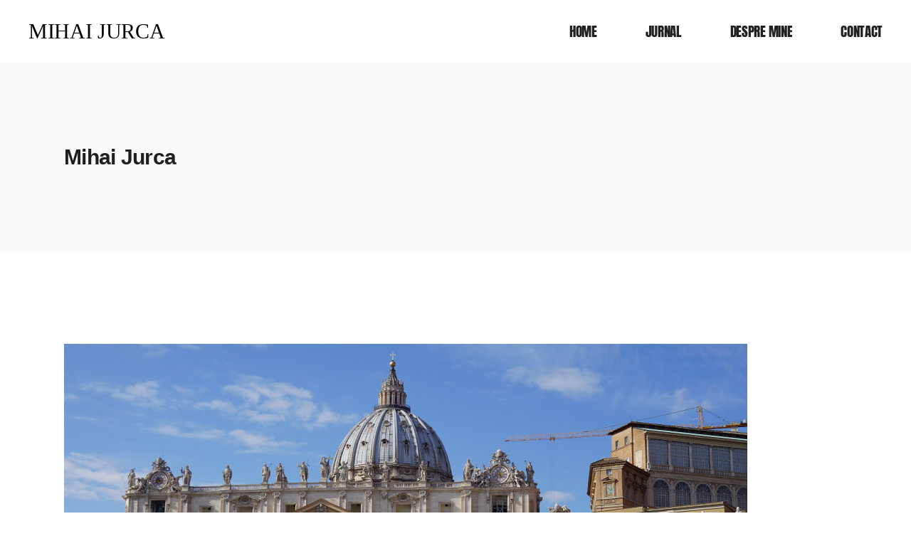

--- FILE ---
content_type: text/html; charset=UTF-8
request_url: http://www.mihaijurca.ro/urcarea-in-cupola-bazilicii-sfantul-petru-de-la-vatican-nerecomandata-claustrofobilor
body_size: 40986
content:
<!DOCTYPE html>
<html lang="en-US" xmlns:fb="https://www.facebook.com/2008/fbml" xmlns:addthis="https://www.addthis.com/help/api-spec"  prefix="og: https://ogp.me/ns#">
<head><meta charset="UTF-8"><script>if(navigator.userAgent.match(/MSIE|Internet Explorer/i)||navigator.userAgent.match(/Trident\/7\..*?rv:11/i)){var href=document.location.href;if(!href.match(/[?&]nowprocket/)){if(href.indexOf("?")==-1){if(href.indexOf("#")==-1){document.location.href=href+"?nowprocket=1"}else{document.location.href=href.replace("#","?nowprocket=1#")}}else{if(href.indexOf("#")==-1){document.location.href=href+"&nowprocket=1"}else{document.location.href=href.replace("#","&nowprocket=1#")}}}}</script><script>(()=>{class RocketLazyLoadScripts{constructor(){this.v="1.2.6",this.triggerEvents=["keydown","mousedown","mousemove","touchmove","touchstart","touchend","wheel"],this.userEventHandler=this.t.bind(this),this.touchStartHandler=this.i.bind(this),this.touchMoveHandler=this.o.bind(this),this.touchEndHandler=this.h.bind(this),this.clickHandler=this.u.bind(this),this.interceptedClicks=[],this.interceptedClickListeners=[],this.l(this),window.addEventListener("pageshow",(t=>{this.persisted=t.persisted,this.everythingLoaded&&this.m()})),this.CSPIssue=sessionStorage.getItem("rocketCSPIssue"),document.addEventListener("securitypolicyviolation",(t=>{this.CSPIssue||"script-src-elem"!==t.violatedDirective||"data"!==t.blockedURI||(this.CSPIssue=!0,sessionStorage.setItem("rocketCSPIssue",!0))})),document.addEventListener("DOMContentLoaded",(()=>{this.k()})),this.delayedScripts={normal:[],async:[],defer:[]},this.trash=[],this.allJQueries=[]}p(t){document.hidden?t.t():(this.triggerEvents.forEach((e=>window.addEventListener(e,t.userEventHandler,{passive:!0}))),window.addEventListener("touchstart",t.touchStartHandler,{passive:!0}),window.addEventListener("mousedown",t.touchStartHandler),document.addEventListener("visibilitychange",t.userEventHandler))}_(){this.triggerEvents.forEach((t=>window.removeEventListener(t,this.userEventHandler,{passive:!0}))),document.removeEventListener("visibilitychange",this.userEventHandler)}i(t){"HTML"!==t.target.tagName&&(window.addEventListener("touchend",this.touchEndHandler),window.addEventListener("mouseup",this.touchEndHandler),window.addEventListener("touchmove",this.touchMoveHandler,{passive:!0}),window.addEventListener("mousemove",this.touchMoveHandler),t.target.addEventListener("click",this.clickHandler),this.L(t.target,!0),this.S(t.target,"onclick","rocket-onclick"),this.C())}o(t){window.removeEventListener("touchend",this.touchEndHandler),window.removeEventListener("mouseup",this.touchEndHandler),window.removeEventListener("touchmove",this.touchMoveHandler,{passive:!0}),window.removeEventListener("mousemove",this.touchMoveHandler),t.target.removeEventListener("click",this.clickHandler),this.L(t.target,!1),this.S(t.target,"rocket-onclick","onclick"),this.M()}h(){window.removeEventListener("touchend",this.touchEndHandler),window.removeEventListener("mouseup",this.touchEndHandler),window.removeEventListener("touchmove",this.touchMoveHandler,{passive:!0}),window.removeEventListener("mousemove",this.touchMoveHandler)}u(t){t.target.removeEventListener("click",this.clickHandler),this.L(t.target,!1),this.S(t.target,"rocket-onclick","onclick"),this.interceptedClicks.push(t),t.preventDefault(),t.stopPropagation(),t.stopImmediatePropagation(),this.M()}O(){window.removeEventListener("touchstart",this.touchStartHandler,{passive:!0}),window.removeEventListener("mousedown",this.touchStartHandler),this.interceptedClicks.forEach((t=>{t.target.dispatchEvent(new MouseEvent("click",{view:t.view,bubbles:!0,cancelable:!0}))}))}l(t){EventTarget.prototype.addEventListenerWPRocketBase=EventTarget.prototype.addEventListener,EventTarget.prototype.addEventListener=function(e,i,o){"click"!==e||t.windowLoaded||i===t.clickHandler||t.interceptedClickListeners.push({target:this,func:i,options:o}),(this||window).addEventListenerWPRocketBase(e,i,o)}}L(t,e){this.interceptedClickListeners.forEach((i=>{i.target===t&&(e?t.removeEventListener("click",i.func,i.options):t.addEventListener("click",i.func,i.options))})),t.parentNode!==document.documentElement&&this.L(t.parentNode,e)}D(){return new Promise((t=>{this.P?this.M=t:t()}))}C(){this.P=!0}M(){this.P=!1}S(t,e,i){t.hasAttribute&&t.hasAttribute(e)&&(event.target.setAttribute(i,event.target.getAttribute(e)),event.target.removeAttribute(e))}t(){this._(this),"loading"===document.readyState?document.addEventListener("DOMContentLoaded",this.R.bind(this)):this.R()}k(){let t=[];document.querySelectorAll("script[type=rocketlazyloadscript][data-rocket-src]").forEach((e=>{let i=e.getAttribute("data-rocket-src");if(i&&!i.startsWith("data:")){0===i.indexOf("//")&&(i=location.protocol+i);try{const o=new URL(i).origin;o!==location.origin&&t.push({src:o,crossOrigin:e.crossOrigin||"module"===e.getAttribute("data-rocket-type")})}catch(t){}}})),t=[...new Map(t.map((t=>[JSON.stringify(t),t]))).values()],this.T(t,"preconnect")}async R(){this.lastBreath=Date.now(),this.j(this),this.F(this),this.I(),this.W(),this.q(),await this.A(this.delayedScripts.normal),await this.A(this.delayedScripts.defer),await this.A(this.delayedScripts.async);try{await this.U(),await this.H(this),await this.J()}catch(t){console.error(t)}window.dispatchEvent(new Event("rocket-allScriptsLoaded")),this.everythingLoaded=!0,this.D().then((()=>{this.O()})),this.N()}W(){document.querySelectorAll("script[type=rocketlazyloadscript]").forEach((t=>{t.hasAttribute("data-rocket-src")?t.hasAttribute("async")&&!1!==t.async?this.delayedScripts.async.push(t):t.hasAttribute("defer")&&!1!==t.defer||"module"===t.getAttribute("data-rocket-type")?this.delayedScripts.defer.push(t):this.delayedScripts.normal.push(t):this.delayedScripts.normal.push(t)}))}async B(t){if(await this.G(),!0!==t.noModule||!("noModule"in HTMLScriptElement.prototype))return new Promise((e=>{let i;function o(){(i||t).setAttribute("data-rocket-status","executed"),e()}try{if(navigator.userAgent.indexOf("Firefox/")>0||""===navigator.vendor||this.CSPIssue)i=document.createElement("script"),[...t.attributes].forEach((t=>{let e=t.nodeName;"type"!==e&&("data-rocket-type"===e&&(e="type"),"data-rocket-src"===e&&(e="src"),i.setAttribute(e,t.nodeValue))})),t.text&&(i.text=t.text),i.hasAttribute("src")?(i.addEventListener("load",o),i.addEventListener("error",(function(){i.setAttribute("data-rocket-status","failed-network"),e()})),setTimeout((()=>{i.isConnected||e()}),1)):(i.text=t.text,o()),t.parentNode.replaceChild(i,t);else{const i=t.getAttribute("data-rocket-type"),s=t.getAttribute("data-rocket-src");i?(t.type=i,t.removeAttribute("data-rocket-type")):t.removeAttribute("type"),t.addEventListener("load",o),t.addEventListener("error",(i=>{this.CSPIssue&&i.target.src.startsWith("data:")?(console.log("WPRocket: data-uri blocked by CSP -> fallback"),t.removeAttribute("src"),this.B(t).then(e)):(t.setAttribute("data-rocket-status","failed-network"),e())})),s?(t.removeAttribute("data-rocket-src"),t.src=s):t.src="data:text/javascript;base64,"+window.btoa(unescape(encodeURIComponent(t.text)))}}catch(i){t.setAttribute("data-rocket-status","failed-transform"),e()}}));t.setAttribute("data-rocket-status","skipped")}async A(t){const e=t.shift();return e&&e.isConnected?(await this.B(e),this.A(t)):Promise.resolve()}q(){this.T([...this.delayedScripts.normal,...this.delayedScripts.defer,...this.delayedScripts.async],"preload")}T(t,e){var i=document.createDocumentFragment();t.forEach((t=>{const o=t.getAttribute&&t.getAttribute("data-rocket-src")||t.src;if(o&&!o.startsWith("data:")){const s=document.createElement("link");s.href=o,s.rel=e,"preconnect"!==e&&(s.as="script"),t.getAttribute&&"module"===t.getAttribute("data-rocket-type")&&(s.crossOrigin=!0),t.crossOrigin&&(s.crossOrigin=t.crossOrigin),t.integrity&&(s.integrity=t.integrity),i.appendChild(s),this.trash.push(s)}})),document.head.appendChild(i)}j(t){let e={};function i(i,o){return e[o].eventsToRewrite.indexOf(i)>=0&&!t.everythingLoaded?"rocket-"+i:i}function o(t,o){!function(t){e[t]||(e[t]={originalFunctions:{add:t.addEventListener,remove:t.removeEventListener},eventsToRewrite:[]},t.addEventListener=function(){arguments[0]=i(arguments[0],t),e[t].originalFunctions.add.apply(t,arguments)},t.removeEventListener=function(){arguments[0]=i(arguments[0],t),e[t].originalFunctions.remove.apply(t,arguments)})}(t),e[t].eventsToRewrite.push(o)}function s(e,i){let o=e[i];e[i]=null,Object.defineProperty(e,i,{get:()=>o||function(){},set(s){t.everythingLoaded?o=s:e["rocket"+i]=o=s}})}o(document,"DOMContentLoaded"),o(window,"DOMContentLoaded"),o(window,"load"),o(window,"pageshow"),o(document,"readystatechange"),s(document,"onreadystatechange"),s(window,"onload"),s(window,"onpageshow");try{Object.defineProperty(document,"readyState",{get:()=>t.rocketReadyState,set(e){t.rocketReadyState=e},configurable:!0}),document.readyState="loading"}catch(t){console.log("WPRocket DJE readyState conflict, bypassing")}}F(t){let e;function i(e){return t.everythingLoaded?e:e.split(" ").map((t=>"load"===t||0===t.indexOf("load.")?"rocket-jquery-load":t)).join(" ")}function o(o){function s(t){const e=o.fn[t];o.fn[t]=o.fn.init.prototype[t]=function(){return this[0]===window&&("string"==typeof arguments[0]||arguments[0]instanceof String?arguments[0]=i(arguments[0]):"object"==typeof arguments[0]&&Object.keys(arguments[0]).forEach((t=>{const e=arguments[0][t];delete arguments[0][t],arguments[0][i(t)]=e}))),e.apply(this,arguments),this}}o&&o.fn&&!t.allJQueries.includes(o)&&(o.fn.ready=o.fn.init.prototype.ready=function(e){return t.domReadyFired?e.bind(document)(o):document.addEventListener("rocket-DOMContentLoaded",(()=>e.bind(document)(o))),o([])},s("on"),s("one"),t.allJQueries.push(o)),e=o}o(window.jQuery),Object.defineProperty(window,"jQuery",{get:()=>e,set(t){o(t)}})}async H(t){const e=document.querySelector("script[data-webpack]");e&&(await async function(){return new Promise((t=>{e.addEventListener("load",t),e.addEventListener("error",t)}))}(),await t.K(),await t.H(t))}async U(){this.domReadyFired=!0;try{document.readyState="interactive"}catch(t){}await this.G(),document.dispatchEvent(new Event("rocket-readystatechange")),await this.G(),document.rocketonreadystatechange&&document.rocketonreadystatechange(),await this.G(),document.dispatchEvent(new Event("rocket-DOMContentLoaded")),await this.G(),window.dispatchEvent(new Event("rocket-DOMContentLoaded"))}async J(){try{document.readyState="complete"}catch(t){}await this.G(),document.dispatchEvent(new Event("rocket-readystatechange")),await this.G(),document.rocketonreadystatechange&&document.rocketonreadystatechange(),await this.G(),window.dispatchEvent(new Event("rocket-load")),await this.G(),window.rocketonload&&window.rocketonload(),await this.G(),this.allJQueries.forEach((t=>t(window).trigger("rocket-jquery-load"))),await this.G();const t=new Event("rocket-pageshow");t.persisted=this.persisted,window.dispatchEvent(t),await this.G(),window.rocketonpageshow&&window.rocketonpageshow({persisted:this.persisted}),this.windowLoaded=!0}m(){document.onreadystatechange&&document.onreadystatechange(),window.onload&&window.onload(),window.onpageshow&&window.onpageshow({persisted:this.persisted})}I(){const t=new Map;document.write=document.writeln=function(e){const i=document.currentScript;i||console.error("WPRocket unable to document.write this: "+e);const o=document.createRange(),s=i.parentElement;let n=t.get(i);void 0===n&&(n=i.nextSibling,t.set(i,n));const c=document.createDocumentFragment();o.setStart(c,0),c.appendChild(o.createContextualFragment(e)),s.insertBefore(c,n)}}async G(){Date.now()-this.lastBreath>45&&(await this.K(),this.lastBreath=Date.now())}async K(){return document.hidden?new Promise((t=>setTimeout(t))):new Promise((t=>requestAnimationFrame(t)))}N(){this.trash.forEach((t=>t.remove()))}static run(){const t=new RocketLazyLoadScripts;t.p(t)}}RocketLazyLoadScripts.run()})();</script>
	
	<meta name="viewport" content="width=device-width, initial-scale=1, user-scalable=yes">

		<style></style>
					<link rel="pingback" href="http://www.mihaijurca.ro/xmlrpc.php">
				
<!-- Search Engine Optimization by Rank Math PRO - https://rankmath.com/ -->
<title>Urcarea in cupola Bazilicii Sfantul Petru de la Vatican, nerecomandata claustrofobilor &#045; Mihai Jurca</title><link rel="preload" data-rocket-preload as="font" href="https://fonts.gstatic.com/s/anton/v25/1Ptgg87LROyAm3Kz-C8.woff2" crossorigin><link rel="preload" data-rocket-preload as="font" href="https://fonts.gstatic.com/s/librebaskerville/v14/kmKnZrc3Hgbbcjq75U4uslyuy4kn0qNZaxM.woff2" crossorigin><link rel="preload" data-rocket-preload as="font" href="https://fonts.gstatic.com/s/robotocondensed/v27/ieVo2ZhZI2eCN5jzbjEETS9weq8-_d6T_POl0fRJeyWyosBO5Xw.woff2" crossorigin><style id="wpr-usedcss">.wp-block-archives-dropdown label{display:block}:where(.wp-block-button__link){box-shadow:none;text-decoration:none;border-radius:9999px;padding:calc(.667em + 2px) calc(1.333em + 2px)}:where(.wp-block-columns.has-background){padding:1.25em 2.375em}:where(.wp-block-post-comments input[type=submit]){border:none}:where(.wp-block-file__button){border-radius:2em;padding:.5em 1em}:where(.wp-block-file__button):is(a):active,:where(.wp-block-file__button):is(a):focus,:where(.wp-block-file__button):is(a):hover,:where(.wp-block-file__button):is(a):visited{box-shadow:none;color:#fff;opacity:.85;text-decoration:none}.wp-block-group{box-sizing:border-box}ul{box-sizing:border-box}:where(.wp-block-navigation .wp-block-navigation__submenu-container .wp-block-navigation-item a:not(.wp-element-button)),:where(.wp-block-navigation .wp-block-navigation__submenu-container .wp-block-navigation-submenu a:not(.wp-element-button)),:where(.wp-block-navigation.has-background .wp-block-navigation-item a:not(.wp-element-button)),:where(.wp-block-navigation.has-background .wp-block-navigation-submenu a:not(.wp-element-button)){padding:.5em 1em}:where(p.has-text-color:not(.has-link-color)) a{color:inherit}:where(.wp-block-search__button){border:1px solid #ccc;padding:.375em .625em}:where(.wp-block-search__button-inside .wp-block-search__inside-wrapper){padding:4px;border:1px solid #949494}:where(.wp-block-search__button-inside .wp-block-search__inside-wrapper) .wp-block-search__input{border-radius:0;border:none;padding:0 0 0 .25em}:where(.wp-block-search__button-inside .wp-block-search__inside-wrapper) .wp-block-search__input:focus{outline:0}:where(.wp-block-search__button-inside .wp-block-search__inside-wrapper) :where(.wp-block-search__button){padding:.125em .5em}:root{--wp--preset--font-size--normal:16px;--wp--preset--font-size--huge:42px}.aligncenter{clear:both}.screen-reader-text{border:0;clip:rect(1px,1px,1px,1px);-webkit-clip-path:inset(50%);clip-path:inset(50%);height:1px;margin:-1px;overflow:hidden;padding:0;position:absolute;width:1px;word-wrap:normal!important}.screen-reader-text:focus{background-color:#ddd;clip:auto!important;-webkit-clip-path:none;clip-path:none;color:#444;display:block;font-size:1em;height:auto;left:5px;line-height:normal;padding:15px 23px 14px;text-decoration:none;top:5px;width:auto;z-index:100000}html :where(.has-border-color){border-style:solid}html :where([style*=border-top-color]){border-top-style:solid}html :where([style*=border-right-color]){border-right-style:solid}html :where([style*=border-bottom-color]){border-bottom-style:solid}html :where([style*=border-left-color]){border-left-style:solid}html :where([style*=border-width]){border-style:solid}html :where([style*=border-top-width]){border-top-style:solid}html :where([style*=border-right-width]){border-right-style:solid}html :where([style*=border-bottom-width]){border-bottom-style:solid}html :where([style*=border-left-width]){border-left-style:solid}html :where(img[class*=wp-image-]){height:auto;max-width:100%}body{--wp--preset--color--black:#000000;--wp--preset--color--cyan-bluish-gray:#abb8c3;--wp--preset--color--white:#ffffff;--wp--preset--color--pale-pink:#f78da7;--wp--preset--color--vivid-red:#cf2e2e;--wp--preset--color--luminous-vivid-orange:#ff6900;--wp--preset--color--luminous-vivid-amber:#fcb900;--wp--preset--color--light-green-cyan:#7bdcb5;--wp--preset--color--vivid-green-cyan:#00d084;--wp--preset--color--pale-cyan-blue:#8ed1fc;--wp--preset--color--vivid-cyan-blue:#0693e3;--wp--preset--color--vivid-purple:#9b51e0;--wp--preset--gradient--vivid-cyan-blue-to-vivid-purple:linear-gradient(135deg,rgba(6, 147, 227, 1) 0%,rgb(155, 81, 224) 100%);--wp--preset--gradient--light-green-cyan-to-vivid-green-cyan:linear-gradient(135deg,rgb(122, 220, 180) 0%,rgb(0, 208, 130) 100%);--wp--preset--gradient--luminous-vivid-amber-to-luminous-vivid-orange:linear-gradient(135deg,rgba(252, 185, 0, 1) 0%,rgba(255, 105, 0, 1) 100%);--wp--preset--gradient--luminous-vivid-orange-to-vivid-red:linear-gradient(135deg,rgba(255, 105, 0, 1) 0%,rgb(207, 46, 46) 100%);--wp--preset--gradient--very-light-gray-to-cyan-bluish-gray:linear-gradient(135deg,rgb(238, 238, 238) 0%,rgb(169, 184, 195) 100%);--wp--preset--gradient--cool-to-warm-spectrum:linear-gradient(135deg,rgb(74, 234, 220) 0%,rgb(151, 120, 209) 20%,rgb(207, 42, 186) 40%,rgb(238, 44, 130) 60%,rgb(251, 105, 98) 80%,rgb(254, 248, 76) 100%);--wp--preset--gradient--blush-light-purple:linear-gradient(135deg,rgb(255, 206, 236) 0%,rgb(152, 150, 240) 100%);--wp--preset--gradient--blush-bordeaux:linear-gradient(135deg,rgb(254, 205, 165) 0%,rgb(254, 45, 45) 50%,rgb(107, 0, 62) 100%);--wp--preset--gradient--luminous-dusk:linear-gradient(135deg,rgb(255, 203, 112) 0%,rgb(199, 81, 192) 50%,rgb(65, 88, 208) 100%);--wp--preset--gradient--pale-ocean:linear-gradient(135deg,rgb(255, 245, 203) 0%,rgb(182, 227, 212) 50%,rgb(51, 167, 181) 100%);--wp--preset--gradient--electric-grass:linear-gradient(135deg,rgb(202, 248, 128) 0%,rgb(113, 206, 126) 100%);--wp--preset--gradient--midnight:linear-gradient(135deg,rgb(2, 3, 129) 0%,rgb(40, 116, 252) 100%);--wp--preset--duotone--dark-grayscale:url('#wp-duotone-dark-grayscale');--wp--preset--duotone--grayscale:url('#wp-duotone-grayscale');--wp--preset--duotone--purple-yellow:url('#wp-duotone-purple-yellow');--wp--preset--duotone--blue-red:url('#wp-duotone-blue-red');--wp--preset--duotone--midnight:url('#wp-duotone-midnight');--wp--preset--duotone--magenta-yellow:url('#wp-duotone-magenta-yellow');--wp--preset--duotone--purple-green:url('#wp-duotone-purple-green');--wp--preset--duotone--blue-orange:url('#wp-duotone-blue-orange');--wp--preset--font-size--small:13px;--wp--preset--font-size--medium:20px;--wp--preset--font-size--large:36px;--wp--preset--font-size--x-large:42px;--wp--preset--spacing--20:0.44rem;--wp--preset--spacing--30:0.67rem;--wp--preset--spacing--40:1rem;--wp--preset--spacing--50:1.5rem;--wp--preset--spacing--60:2.25rem;--wp--preset--spacing--70:3.38rem;--wp--preset--spacing--80:5.06rem}:where(.is-layout-flex){gap:.5em}:where(.wp-block-columns.is-layout-flex){gap:2em}.wpcf7 .screen-reader-response{position:absolute;overflow:hidden;clip:rect(1px,1px,1px,1px);clip-path:inset(50%);height:1px;width:1px;margin:-1px;padding:0;border:0;word-wrap:normal!important}.wpcf7 form .wpcf7-response-output{margin:2em .5em 1em;padding:.2em 1em;border:2px solid #00a0d2}.wpcf7 form.init .wpcf7-response-output,.wpcf7 form.resetting .wpcf7-response-output,.wpcf7 form.submitting .wpcf7-response-output{display:none}.wpcf7 form.sent .wpcf7-response-output{border-color:#46b450}.wpcf7 form.aborted .wpcf7-response-output,.wpcf7 form.failed .wpcf7-response-output{border-color:#dc3232}.wpcf7 form.spam .wpcf7-response-output{border-color:#f56e28}.wpcf7 form.invalid .wpcf7-response-output,.wpcf7 form.payment-required .wpcf7-response-output,.wpcf7 form.unaccepted .wpcf7-response-output{border-color:#ffb900}.wpcf7-form-control-wrap{position:relative}.wpcf7-not-valid-tip{color:#dc3232;font-size:1em;font-weight:400;display:block}.use-floating-validation-tip .wpcf7-not-valid-tip{position:relative;top:-2ex;left:1em;z-index:100;border:1px solid #dc3232;background:#fff;padding:.2em .8em;width:24em}.wpcf7-spinner{visibility:hidden;display:inline-block;background-color:#23282d;opacity:.75;width:24px;height:24px;border:none;border-radius:100%;padding:0;margin:0 24px;position:relative}form.submitting .wpcf7-spinner{visibility:visible}.wpcf7-spinner::before{content:'';position:absolute;background-color:#fbfbfc;top:4px;left:4px;width:6px;height:6px;border:none;border-radius:100%;transform-origin:8px 8px;animation-name:spin;animation-duration:1s;animation-timing-function:linear;animation-iteration-count:infinite}@media (prefers-reduced-motion:reduce){.wpcf7-spinner::before{animation-name:blink;animation-duration:2s}}@keyframes spin{from{transform:rotate(0)}to{transform:rotate(360deg)}}@keyframes blink{from{opacity:0}50%{opacity:1}to{opacity:0}}.wpcf7 input[type=file]{cursor:pointer}.wpcf7 input[type=file]:disabled{cursor:default}.wpcf7 .wpcf7-submit:disabled{cursor:not-allowed}.wpcf7 input[type=email],.wpcf7 input[type=tel],.wpcf7 input[type=url]{direction:ltr}:root{--swiper-theme-color:#007aff}.swiper-container{margin-left:auto;margin-right:auto;position:relative;overflow:hidden;list-style:none;padding:0;z-index:1}.swiper-wrapper{position:relative;width:100%;height:100%;z-index:1;display:flex;transition-property:transform;box-sizing:content-box}.swiper-wrapper{transform:translate3d(0,0,0)}.swiper-slide{flex-shrink:0;width:100%;height:100%;position:relative;transition-property:transform}.swiper-slide-invisible-blank{visibility:hidden}:root{--swiper-navigation-size:44px}.swiper-button-next,.swiper-button-prev{position:absolute;top:50%;width:calc(var(--swiper-navigation-size)/ 44 * 27);height:var(--swiper-navigation-size);margin-top:calc(-1 * var(--swiper-navigation-size)/ 2);z-index:10;cursor:pointer;display:flex;align-items:center;justify-content:center;color:var(--swiper-navigation-color,var(--swiper-theme-color))}.swiper-button-next.swiper-button-disabled,.swiper-button-prev.swiper-button-disabled{opacity:.35;cursor:auto;pointer-events:none}.swiper-button-next:after,.swiper-button-prev:after{font-family:swiper-icons;font-size:var(--swiper-navigation-size);text-transform:none!important;letter-spacing:0;text-transform:none;font-variant:initial;line-height:1}.swiper-button-prev{left:10px;right:auto}.swiper-button-prev:after{content:'prev'}.swiper-button-next{right:10px;left:auto}.swiper-button-next:after{content:'next'}.swiper-button-lock{display:none}.swiper-pagination{position:absolute;text-align:center;transition:.3s opacity;transform:translate3d(0,0,0);z-index:10}.swiper-pagination.swiper-pagination-hidden{opacity:0}.swiper-pagination-bullet{width:8px;height:8px;display:inline-block;border-radius:100%;background:#000;opacity:.2}button.swiper-pagination-bullet{border:none;margin:0;padding:0;box-shadow:none;-webkit-appearance:none;-moz-appearance:none;appearance:none}.swiper-pagination-clickable .swiper-pagination-bullet{cursor:pointer}.swiper-pagination-bullet-active{opacity:1;background:var(--swiper-pagination-color,var(--swiper-theme-color))}.swiper-pagination-lock{display:none}.swiper-scrollbar-drag{height:100%;width:100%;position:relative;background:rgba(0,0,0,.5);border-radius:10px;left:0;top:0}.swiper-scrollbar-lock{display:none}.swiper-zoom-container{width:100%;height:100%;display:flex;justify-content:center;align-items:center;text-align:center}.swiper-zoom-container>canvas,.swiper-zoom-container>img,.swiper-zoom-container>svg{max-width:100%;max-height:100%;object-fit:contain}.swiper-slide-zoomed{cursor:move}.swiper-lazy-preloader{width:42px;height:42px;position:absolute;left:50%;top:50%;margin-left:-21px;margin-top:-21px;z-index:10;transform-origin:50%;animation:1s linear infinite swiper-preloader-spin;box-sizing:border-box;border:4px solid var(--swiper-preloader-color,var(--swiper-theme-color));border-radius:50%;border-top-color:transparent}@keyframes swiper-preloader-spin{100%{transform:rotate(360deg)}}.swiper-container .swiper-notification{position:absolute;left:0;top:0;pointer-events:none;opacity:0;z-index:-1000}.qodef-shortcode h1 a,.qodef-shortcode h2 a,.qodef-shortcode h3 a,.qodef-shortcode h4 a,.qodef-shortcode h5 a,.qodef-shortcode h6 a{font-family:inherit;font-size:inherit;font-weight:inherit;font-style:inherit;line-height:inherit;letter-spacing:inherit;text-transform:inherit;color:inherit}.qodef-qi-swiper-container{position:relative;margin:0 auto;padding:0;list-style:none;z-index:1;visibility:hidden;overflow:hidden}.qodef-qi-swiper-container .swiper-slide a:not(.qodef-qi-button):not(.qodef-qi-premium-button){display:block}.qodef-qi-swiper-container .swiper-slide img{width:100%}.qodef-qi-swiper-container.qodef-swiper--initialized{visibility:visible}.qodef-qi-swiper-container .swiper-pagination-bullet{color:#000;vertical-align:middle;opacity:1;transform-origin:center;transform:matrix(.72,0,0,.72,0,0);border:1px solid transparent;background:currentColor;transition:transform .2s ease-out,color .2s ease-out,background-color .2s ease-out,border-color .2s ease-out}.qodef-qi-swiper-container .swiper-pagination-bullet-active,.qodef-qi-swiper-container .swiper-pagination-bullet:hover{transform:matrix(1,0,0,1,0,0) translateZ(0)}.qodef-qi-swiper-container .swiper-button-next,.qodef-qi-swiper-container .swiper-button-prev,.qodef-qi-swiper-container~.swiper-button-next,.qodef-qi-swiper-container~.swiper-button-prev{background-image:none!important;width:auto!important;height:auto!important;margin:0!important;color:#111;font-size:26px;transition:color .2s ease-out,background-color .2s ease-out;transform:translateY(-50%)}.qodef-qi-swiper-container .swiper-button-next svg,.qodef-qi-swiper-container .swiper-button-prev svg,.qodef-qi-swiper-container~.swiper-button-next svg,.qodef-qi-swiper-container~.swiper-button-prev svg{display:block;width:1em;height:auto;transition:background-color .2s ease-out,color .2s ease-out;stroke:currentColor;fill:currentColor}.qodef-qi-swiper-container .swiper-button-next:after,.qodef-qi-swiper-container .swiper-button-prev:after,.qodef-qi-swiper-container~.swiper-button-next:after,.qodef-qi-swiper-container~.swiper-button-prev:after{display:none!important}.qodef-qi-swiper-container .swiper-button-prev{left:30px}.qodef-qi-swiper-container .swiper-button-next{right:30px}.qodef-qi-swiper-container .swiper-button-next:after,.qodef-qi-swiper-container .swiper-button-next:before,.qodef-qi-swiper-container .swiper-button-prev:after,.qodef-qi-swiper-container .swiper-button-prev:before{display:none}.qodef-qi-swiper-container~.swiper-button-prev{left:-50px}.qodef-qi-swiper-container~.swiper-button-next{right:-50px}.qodef-qi-woo-shortcode-add-to-cart{position:relative;display:inline-block;width:100%;vertical-align:top}.qodef-qi-woo-shortcode-add-to-cart .button.added{display:none}.qodef-qi-woo-shortcode-product-list{position:relative;display:inline-block;width:100%;vertical-align:top}.qodef-qi-woo-shortcode-product-list.qodef-item-layout--info-below-swap .qodef-e-swap-holder{position:relative;display:flex;justify-content:center;align-items:center;overflow:hidden;z-index:3;margin:0 auto;opacity:0;transition:.15s ease-out;width:var(--qodef-max-width);height:var(--qodef-max-height)}.qodef-qi-woo-shortcode-product-list.qodef-item-layout--info-below-swap .qodef-e-swap-holder.qodef--initialized{opacity:1}.qodef-qi-woo-shortcode-product-list.qodef-item-layout--info-below-swap .qodef-e-swap-holder .qodef-woo-product-price{transform:translateX(0);transition:transform .4s .1s ease;width:var(--qodef-max-width);position:absolute}.qodef-qi-woo-shortcode-product-list.qodef-item-layout--info-below-swap .qodef-e-swap-holder .qodef-e-to-swap{position:absolute;width:100%;transform:translateX(100%);transition:transform .5s 0s ease;overflow:hidden}.qodef-qi-woo-shortcode-product-slider{position:relative;display:inline-block;width:100%;vertical-align:top}.qodef-qi-woo-shortcode-product-slider.qodef-item-layout--info-below-swap .qodef-e-swap-holder{position:relative;display:flex;justify-content:center;align-items:center;overflow:hidden;z-index:3;margin:0 auto;opacity:0;transition:.15s ease-out;width:var(--qodef-max-width);height:var(--qodef-max-height)}.qodef-qi-woo-shortcode-product-slider.qodef-item-layout--info-below-swap .qodef-e-swap-holder.qodef--initialized{opacity:1}.qodef-qi-woo-shortcode-product-slider.qodef-item-layout--info-below-swap .qodef-e-swap-holder .qodef-woo-product-price{transform:translateX(0);transition:transform .4s .1s ease;width:var(--qodef-max-width);position:absolute}.qodef-qi-woo-shortcode-product-slider.qodef-item-layout--info-below-swap .qodef-e-swap-holder .qodef-e-to-swap{position:absolute;width:100%;transform:translateX(100%);transition:transform .5s 0s ease;overflow:hidden}.qodef-qi-accordion{position:relative;display:inline-block;width:100%;vertical-align:top;visibility:hidden;overflow-anchor:none}.qodef-qi-accordion.qodef--init{visibility:visible}.qodef-qi-accordion .qodef-e-title-holder{position:relative;display:flex;align-items:center;justify-content:space-between;padding:26px 10px 26px 26px;transition:all .2s ease-out;cursor:pointer;gap:10px;margin:0}.qodef-qi-accordion .qodef-e-title-holder:not(:first-child){margin:12px 0 0}.qodef-qi-accordion .qodef-e-title-holder .qodef-e-mark{position:relative;flex-shrink:0;width:20px;height:18px;line-height:1;text-align:center}.qodef-qi-accordion .qodef-e-title-holder .qodef-e-mark span{position:absolute;display:flex;align-items:center;justify-content:center;top:0;right:0;height:100%}.qodef-qi-accordion .qodef-e-title-holder .qodef-e-mark span:before{display:block;line-height:inherit}.qodef-qi-accordion .qodef-e-content{padding:0 26px 16px;margin:0;transition:background-color .2s ease-out;box-sizing:content-box}.qodef-qi-accordion .qodef-e-content p{margin:0}.qodef-qi-banner{position:relative;display:inline-block;width:100%;vertical-align:top;width:auto;overflow:hidden;transition:box-shadow .35s ease-out;z-index:1}.qodef-qi-banner .qodef-m-content{position:absolute;top:0;left:0;width:100%;height:100%;display:flex;flex-direction:column}.qodef-qi-banner .qodef-m-title{margin:.25em 0 0}.qodef-qi-banner .qodef-m-content-inner>.qodef-m-text{margin:.7em 0 0}.qodef-qi-banner .qodef-m-button{margin:.5em 0 0}.qodef-qi-banner .qodef-m-button .qodef-qi-button{z-index:2}.qodef-qi-banner .qodef-m-image{position:relative;display:inline-block;width:100%;vertical-align:top;width:auto;overflow:hidden}.qodef-qi-banner .qodef-m-image img{display:inline-block}.qodef-qi-banner .qodef-m-image:after{content:'';position:absolute;top:0;left:0;width:100%;height:100%;background-color:transparent;transition:background-color .35s ease-out}.qodef-before-after-image-holder{visibility:hidden;-webkit-user-select:none;-ms-user-select:none;user-select:none}.qodef-before-after-image-holder img{position:absolute;-webkit-user-select:none;-ms-user-select:none;user-select:none}.qodef-before-after-image-holder.active{cursor:grab}.qodef-qi-before-after{-webkit-user-select:none;overflow:hidden}.qodef-qi-before-after .twentytwenty-handle{position:absolute;left:50%;top:50%;display:flex;align-items:center;justify-content:center;text-align:center;font-size:100px;height:1em;width:1em;margin-left:-.5em;margin-top:-.5em;color:#fff;background-color:currentColor;border-radius:50%;cursor:grab;z-index:40}@media only screen and (max-width:1024px){.qodef-qi-before-after .twentytwenty-handle{font-size:50px}#qodef-page-comments{margin-bottom:30px}}.qodef-qi-before-after .twentytwenty-handle .qodef-handle-text{font-size:1rem;color:#111;font-weight:700;text-transform:uppercase;-webkit-user-select:none;-ms-user-select:none;user-select:none}.qodef-qi-before-after .twentytwenty-handle:after,.qodef-qi-before-after .twentytwenty-handle:before{content:" ";display:block;background:currentColor;position:absolute;z-index:30}.qodef-qi-button{position:relative;display:inline-block;vertical-align:middle;width:auto;margin:0;font-family:inherit;font-size:16px;line-height:2em;font-weight:500;text-decoration:none;text-transform:none;border-radius:4px;outline:0;transition:color .25s ease-in-out,background-color .25s ease-in-out,border-color .25s ease-in-out;display:inline-flex;align-items:center;justify-content:center;font-size:1rem;padding:13px 46px;overflow:hidden}.qodef-qi-button.qodef-layout--outlined{color:#111;background-color:transparent;border:2px solid #111}.qodef-qi-button.qodef-layout--outlined:hover{color:#111;background-color:#f4f4f4;border-color:#f4f4f4}.qodef-qi-button .qodef-m-icon{color:currentColor;line-height:0}.qodef-qi-button .qodef-m-icon svg{width:1em;fill:currentColor;stroke:currentColor;vertical-align:middle}.qodef-qi-button.qodef-type--icon-boxed{padding:0!important;align-items:stretch}.qodef-qi-button.qodef-type--icon-boxed .qodef-m-text{align-self:center;padding:11px 28px}.qodef-qi-button.qodef-type--icon-boxed .qodef-m-icon{position:relative;display:flex;align-items:center;justify-content:center;text-align:center;padding:11px 0}.qodef-qi-button.qodef-type--icon-boxed .qodef-m-icon svg{width:1em;fill:currentColor;stroke:currentColor}.qodef-qi-button.qodef-type--icon-boxed .qodef-m-border{width:2px;background-color:#111;transition:background-color .25s ease-in-out}.qodef-qi-cards-gallery{position:relative;display:inline-block}.qodef-qi-cards-gallery .qodef-e-inner{position:relative}.qodef-qi-cards-gallery .qodef-m-card{position:absolute;transition:all .2s cubic-bezier(.25,.46,.45,.94);width:100%}.qodef-qi-cards-slider{position:relative}.qodef-qi-cards-slider .qodef-e-inner{position:relative}.qodef-qi-cards-slider .qodef-m-card{position:absolute;width:100%}.qodef-qi-cards-slider .qodef-m-card:not(.qodef-out):not(.qodef-in){transition:all .6s cubic-bezier(.25,.46,.45,.94)}.qodef-qi-cards-slider:not(.qodef-backwards) .qodef-m-card:nth-last-child(2):not(.qodef-out):not(.qodef-in){transition-delay:.1s}.qodef-qi-cards-slider:not(.qodef-backwards) .qodef-m-card:nth-last-child(3):not(.qodef-out):not(.qodef-in){transition-delay:.15s}.qodef-qi-cards-slider:not(.qodef-backwards) .qodef-m-card:nth-last-child(4):not(.qodef-out):not(.qodef-in){transition-delay:.2s}.qodef-qi-cards-slider:not(.qodef-backwards) .qodef-m-card:nth-last-child(5):not(.qodef-out):not(.qodef-in){transition-delay:.25s}.qodef-qi-cards-slider:not(.qodef-backwards) .qodef-m-card:nth-last-child(6):not(.qodef-out):not(.qodef-in){transition-delay:.3s}.qodef-qi-cards-slider:not(.qodef-backwards) .qodef-m-card:nth-last-child(7):not(.qodef-out):not(.qodef-in){transition-delay:.35s}.qodef-qi-cards-slider:not(.qodef-backwards) .qodef-m-card:nth-last-child(8):not(.qodef-out):not(.qodef-in){transition-delay:.4s}.qodef-qi-cards-slider:not(.qodef-backwards) .qodef-m-card:nth-last-child(9):not(.qodef-out):not(.qodef-in){transition-delay:.45s}.qodef-qi-cards-slider:not(.qodef-backwards) .qodef-m-card:nth-last-child(10):not(.qodef-out):not(.qodef-in){transition-delay:.5s}.qodef-qi-cards-slider:not(.qodef-backwards) .qodef-m-card:nth-last-child(11):not(.qodef-out):not(.qodef-in){transition-delay:.55s}.qodef-qi-cards-slider:not(.qodef-backwards) .qodef-m-card:nth-last-child(12):not(.qodef-out):not(.qodef-in){transition-delay:.6s}.qodef-qi-cards-slider:not(.qodef-backwards) .qodef-m-card:nth-last-child(13):not(.qodef-out):not(.qodef-in){transition-delay:.65s}.qodef-qi-cards-slider:not(.qodef-backwards) .qodef-m-card:nth-last-child(14):not(.qodef-out):not(.qodef-in){transition-delay:.7s}.qodef-qi-cards-slider:not(.qodef-backwards) .qodef-m-card:nth-last-child(15):not(.qodef-out):not(.qodef-in){transition-delay:.75s}.qodef-qi-cards-slider:not(.qodef-backwards) .qodef-m-card:nth-last-child(16):not(.qodef-out):not(.qodef-in){transition-delay:.8s}.qodef-qi-cards-slider:not(.qodef-backwards) .qodef-m-card:nth-last-child(17):not(.qodef-out):not(.qodef-in){transition-delay:.85s}.qodef-qi-cards-slider:not(.qodef-backwards) .qodef-m-card:nth-last-child(18):not(.qodef-out):not(.qodef-in){transition-delay:.9s}.qodef-qi-cards-slider:not(.qodef-backwards) .qodef-m-card:nth-last-child(19):not(.qodef-out):not(.qodef-in){transition-delay:.95s}.qodef-qi-cards-slider:not(.qodef-backwards) .qodef-m-card:nth-last-child(20):not(.qodef-out):not(.qodef-in){transition-delay:1s}.qodef-qi-cards-slider.qodef-backwards .qodef-m-card:first-child:not(.qodef-out):not(.qodef-in){transition-delay:50ms}.qodef-qi-cards-slider.qodef-backwards .qodef-m-card:nth-child(2):not(.qodef-out):not(.qodef-in){transition-delay:.1s}.qodef-qi-cards-slider.qodef-backwards .qodef-m-card:nth-child(3):not(.qodef-out):not(.qodef-in){transition-delay:.15s}.qodef-qi-cards-slider.qodef-backwards .qodef-m-card:nth-child(4):not(.qodef-out):not(.qodef-in){transition-delay:.2s}.qodef-qi-cards-slider.qodef-backwards .qodef-m-card:nth-child(5):not(.qodef-out):not(.qodef-in){transition-delay:.25s}.qodef-qi-cards-slider.qodef-backwards .qodef-m-card:nth-child(6):not(.qodef-out):not(.qodef-in){transition-delay:.3s}.qodef-qi-cards-slider.qodef-backwards .qodef-m-card:nth-child(7):not(.qodef-out):not(.qodef-in){transition-delay:.35s}.qodef-qi-cards-slider.qodef-backwards .qodef-m-card:nth-child(8):not(.qodef-out):not(.qodef-in){transition-delay:.4s}.qodef-qi-cards-slider.qodef-backwards .qodef-m-card:nth-child(9):not(.qodef-out):not(.qodef-in){transition-delay:.45s}.qodef-qi-cards-slider.qodef-backwards .qodef-m-card:nth-child(10):not(.qodef-out):not(.qodef-in){transition-delay:.5s}.qodef-qi-cards-slider.qodef-backwards .qodef-m-card:nth-child(11):not(.qodef-out):not(.qodef-in){transition-delay:.55s}.qodef-qi-cards-slider.qodef-backwards .qodef-m-card:nth-child(12):not(.qodef-out):not(.qodef-in){transition-delay:.6s}.qodef-qi-cards-slider.qodef-backwards .qodef-m-card:nth-child(13):not(.qodef-out):not(.qodef-in){transition-delay:.65s}.qodef-qi-cards-slider.qodef-backwards .qodef-m-card:nth-child(14):not(.qodef-out):not(.qodef-in){transition-delay:.7s}.qodef-qi-cards-slider.qodef-backwards .qodef-m-card:nth-child(15):not(.qodef-out):not(.qodef-in){transition-delay:.75s}.qodef-qi-cards-slider.qodef-backwards .qodef-m-card:nth-child(16):not(.qodef-out):not(.qodef-in){transition-delay:.8s}.qodef-qi-cards-slider.qodef-backwards .qodef-m-card:nth-child(17):not(.qodef-out):not(.qodef-in){transition-delay:.85s}.qodef-qi-cards-slider.qodef-backwards .qodef-m-card:nth-child(18):not(.qodef-out):not(.qodef-in){transition-delay:.9s}.qodef-qi-cards-slider.qodef-backwards .qodef-m-card:nth-child(19):not(.qodef-out):not(.qodef-in){transition-delay:.95s}.qodef-qi-cards-slider.qodef-backwards .qodef-m-card:nth-child(20):not(.qodef-out):not(.qodef-in){transition-delay:1s}.qodef-qi-cards-slider .qodef-m-navigation{display:flex;justify-content:flex-start;width:100%;margin-top:30px}.qodef-qi-charts{position:relative;visibility:hidden}.qodef-qi-charts.qodef--init{visibility:visible}.qodef-qi-charts .qodef-m-inner{position:relative}.qodef-qi-charts .qodef-m-canvas{position:relative;width:260px}.qodef-qi-charts .qodef-m-title{margin:2em 0 0}.qodef-qi-charts .qodef-m-text{margin:.2em 0 0}.qodef-qi-countdown .qodef-m-date{display:flex;justify-content:space-between;align-items:center;flex-wrap:wrap}.qodef-qi-countdown .qodef-digit{font-size:70px;line-height:1}.qodef-qi-countdown .qodef-label{font-size:20px}.qodef-qi-device-carousel{position:relative}.qodef-qi-device-carousel>.qodef-qi-swiper-container{padding:30px 0}.qodef-qi-device-carousel>.qodef-qi-swiper-container>.swiper-wrapper{align-items:center}.qodef-qi-device-carousel .qodef-device-carousel-device{position:relative;margin:0 auto}.qodef-qi-device-carousel .qodef-device-carousel-device .qodef-m-items{position:absolute;top:0;left:0;bottom:0;right:0;z-index:-1}.qodef-qi-device-carousel .qodef-device-carousel-device .qodef-qi-swiper-container{overflow:hidden;height:100%;padding:0!important}.qodef-qi-device-carousel .qodef-device-carousel-device .qodef-m-item{height:100%}.qodef-qi-device-carousel .qodef-device-carousel-device .qodef-m-item img{height:100%;-o-object-fit:cover;object-fit:cover}.qodef-qi-graphs{position:relative;visibility:hidden}.qodef-qi-graphs.qodef--init{visibility:visible}.qodef-qi-graphs .qodef-m-inner{position:relative}.qodef-qi-graphs .qodef-m-canvas{position:relative;width:100%}.qodef-qi-info-button{position:relative;display:inline-block;vertical-align:middle;width:auto;margin:0;font-family:inherit;font-size:16px;line-height:2em;font-weight:500;text-decoration:none;text-transform:none;border-radius:4px;outline:0;transition:color .25s ease-in-out,background-color .25s ease-in-out,border-color .25s ease-in-out;padding:11px 28px;display:inline-flex;flex-direction:column;align-items:flex-start;justify-content:center;line-height:1.2em;overflow:hidden}.qodef-qi-info-button .qodef-m-text-holder{display:flex;align-items:center}.qodef-qi-info-button.qodef-layout--outlined{color:#111;background-color:transparent;border:2px solid #111}.qodef-qi-info-button.qodef-layout--outlined:hover{color:#111;background-color:#f4f4f4;border-color:#f4f4f4}.qodef-qi-info-button .qodef-m-icon{color:currentColor}.qodef-qi-info-button .qodef-m-icon svg{width:1em;fill:currentColor;stroke:currentColor}.qodef-qi-info-button.qodef-type--icon-boxed{padding:0!important;flex-direction:row;align-items:stretch}.qodef-qi-info-button.qodef-type--icon-boxed .qodef-m-text-holder{flex-direction:column;padding:11px 28px}.qodef-qi-info-button.qodef-type--icon-boxed .qodef-m-text-holder{align-items:flex-start;justify-content:center}.qodef-qi-info-button.qodef-type--icon-boxed .qodef-m-icon{position:relative;display:flex;align-items:center;justify-content:center;text-align:center;padding:11px 0;flex:1}.qodef-qi-info-button.qodef-type--icon-boxed .qodef-m-border{height:100%;width:2px;background-color:#111;transition:background-color .25s ease-in-out}.qodef-qi-interactive-banner{position:relative;display:inline-block;width:100%;vertical-align:top;width:auto;overflow:hidden}.qodef-qi-interactive-banner .qodef-m-content{position:absolute;top:0;left:0;width:100%;height:100%;display:flex;flex-direction:column}.qodef-qi-interactive-banner .qodef-m-title{margin:0}.qodef-qi-interactive-banner .qodef-m-content-inner>.qodef-m-text{margin:.7em 0 0}.qodef-qi-interactive-banner .qodef-m-text-holder{margin:.7em 0 0}.qodef-qi-interactive-banner .qodef-m-button{padding:.5em 0 0;z-index:1;position:relative;display:inline-block}.qodef-qi-interactive-banner .qodef-m-image{position:relative;display:inline-block;width:100%;vertical-align:top;width:auto;overflow:hidden}.qodef-qi-interactive-banner .qodef-m-image img{display:inline-block;transition:all .35s ease-out}.qodef-qi-interactive-banner.qodef-layout--from-bottom.qodef--visible .qodef-m-content{opacity:1}.qodef-qi-interactive-banner.qodef-layout--from-bottom .qodef-m-content{align-items:flex-start;justify-content:flex-end;padding:60px;opacity:0;transition:opacity .2s}.qodef-qi-interactive-banner.qodef-layout--from-bottom .qodef-m-content-inner{position:relative;overflow:hidden}.qodef-qi-interactive-banner.qodef-layout--from-bottom .qodef-m-movement{transform:translateZ(0);transition:transform .4s cubic-bezier(.22,.61,.36,1)}.qodef-qi-interactive-banner.qodef-layout--from-bottom .qodef-m-text-holder{opacity:0;transition:opacity .25s ease-out}.qodef-qi-interactive-banner.qodef-layout--from-bottom .qodef-m-text-holder .qodef-m-text{margin:0}.qodef-qi-interactive-banner.qodef-layout--from-bottom:hover .qodef-m-movement{transform:translateY(0) translateZ(0)!important}.qodef-qi-interactive-banner.qodef-layout--from-bottom:hover .qodef-m-text-holder{opacity:1;transition-delay:.15s}.qodef-qi-interactive-banner.qodef-layout--revealing.qodef--visible .qodef-m-content{opacity:1}.qodef-qi-interactive-banner.qodef-layout--revealing .qodef-m-content{align-items:flex-start;justify-content:flex-start;padding:60px;opacity:0;transition:opacity .2s}.qodef-qi-interactive-banner.qodef-layout--revealing .qodef-m-content-inner>.qodef-m-text{opacity:0;transform:translateY(-10px);transition:opacity .25s,transform .25s cubic-bezier(.22,.61,.36,1)}.qodef-qi-interactive-banner.qodef-layout--revealing .qodef-m-button{transition:transform .4s cubic-bezier(.22,.61,.36,1);transition-delay:.05s}.qodef-qi-interactive-banner.qodef-layout--revealing:hover .qodef-m-button{transform:translateY(0) translateZ(0)!important;transition-delay:0s}.qodef-qi-interactive-banner.qodef-layout--revealing:hover .qodef-m-content-inner>.qodef-m-text{opacity:1;transform:translateY(0);transition-duration:.25s,.35s;transition-delay:.1s,.1s}.qodef-qi-interactive-link-showcase{position:relative;display:inline-block;width:100%;vertical-align:top;display:flex;align-items:center;visibility:hidden}.qodef-qi-interactive-link-showcase .qodef-e-image{position:absolute;top:0;left:0;width:100%;height:100%;opacity:0;transition:opacity 0s .45s}.qodef-qi-interactive-link-showcase .qodef-e-image.qodef--active{opacity:1;z-index:5;transition:opacity .4s cubic-bezier(.215,.61,.355,1)}.qodef-qi-interactive-link-showcase .qodef-m-items{display:flex;flex-direction:column;align-items:center;z-index:10}.qodef-qi-interactive-link-showcase .qodef-m-item{position:relative;display:inline-block;vertical-align:top;width:auto;color:#111;margin:.6em 0}.qodef-qi-interactive-link-showcase .qodef-e-title{position:relative;display:inline-block;vertical-align:top;font-family:inherit;font-weight:500;letter-spacing:-.02em;font-size:39px;line-height:1.19048em;transition:color .2s ease-out;z-index:2}@media only screen and (max-width:680px){.qodef-qi-interactive-link-showcase .qodef-e-title{font-size:36px}}.qodef-qi-interactive-link-showcase .qodef-e-text{display:block}.qodef-qi-interactive-link-showcase.qodef--init{visibility:visible}.qodef-qi-message-box{background:#d5eaf4;padding:40px;display:flex;transition:opacity .19s ease,visibility .19s ease}.qodef-qi-message-box.qodef-hidden{opacity:0;visibility:hidden}.qodef-qi-message-box .qodef-m-close-icon{position:absolute;right:17px;top:17px;line-height:1;cursor:pointer;transition:color .25s ease-in-out}.qodef-qi-message-box .qodef-m-close-icon svg{width:30px;height:auto;fill:currentColor;stroke:currentColor}.qodef-qi-message-box .qodef-m-icon{line-height:1;margin-right:20px}.qodef-qi-message-box .qodef-m-title{margin:0}.qodef-qi-message-box .qodef-m-text{margin:0}.q-message-box-holder{transition:height .23s cubic-bezier(.05,.47,.58,1)}.qodef-qi-parallax-images{position:relative;display:inline-block;width:100%;vertical-align:top}.qodef-qi-parallax-images .qodef-m-images{position:relative;display:inline-block;vertical-align:middle}.qodef-browser--ms-explorer .qodef-qi-parallax-images .qodef-m-images{width:100%}.e--ua-firefox .qodef-qi-parallax-images .qodef-m-images img{backface-visibility:hidden}.qodef-qi-parallax-images .qodef-e-parallax-image{position:absolute;display:block;transition:all .7s cubic-bezier(.23,1,.32,1)}.qodef-qi-preview-slider{position:relative;opacity:0;transition:opacity .35s ease-out}.qodef-qi-preview-slider.qodef--visible{opacity:1}.qodef-qi-preview-slider .qodef-preview-slider-device-holder{position:absolute;top:0;left:50%;transform:translateX(-50%);z-index:10}.qodef-qi-progress-bar-circle{position:relative;visibility:hidden}.qodef-qi-progress-bar-circle.qodef--init{visibility:visible}.qodef-qi-progress-bar-circle .qodef-m-inner{position:relative;display:flex;flex-direction:column;align-items:center;text-align:center}.qodef-qi-progress-bar-circle .qodef-m-canvas{position:relative;width:100%}.qodef-qi-progress-bar-circle .qodef-m-title{margin:2em 0 0}.qodef-qi-progress-bar-circle .qodef-m-text{margin:.5em 0 0}.qodef-qi-progress-bar-circle .qodef-m-value{position:absolute;top:0;left:0;width:100%;height:100%;display:flex;align-items:center;justify-content:center;padding:0;margin:0;font-size:62px}.qodef-qi-progress-bar-circle .qodef-m-percentage{font-size:60%;top:-.3em}.qodef-qi-progress-bar-horizontal{position:relative;visibility:hidden}.qodef-qi-progress-bar-horizontal.qodef--init{visibility:visible}.qodef-qi-progress-bar-horizontal .qodef-m-inner{position:relative;display:flex;flex-direction:column}.qodef-qi-progress-bar-horizontal .qodef-m-canvas{position:relative;width:100%}.qodef-qi-progress-bar-horizontal .qodef-m-content{display:flex;align-items:center}.qodef-qi-progress-bar-horizontal .qodef-m-title{margin:0 0 .5em}.qodef-qi-progress-bar-horizontal .qodef-m-value{padding:0;margin:0 0 .5em;font-size:16px;position:absolute}.qodef-qi-progress-bar-vertical{position:relative;visibility:hidden}.qodef-qi-progress-bar-vertical.qodef--init{visibility:visible}.qodef-qi-progress-bar-vertical .qodef-m-inner{position:relative;display:flex;flex-direction:column;max-width:100%}.qodef-qi-progress-bar-vertical .qodef-m-canvas{position:relative}.qodef-qi-progress-bar-vertical .qodef-m-canvas svg{max-width:100%}.qodef-qi-progress-bar-vertical .qodef-m-title{margin:1em 0 0}.qodef-qi-progress-bar-vertical .qodef-m-value{padding:0;margin:0;font-size:16px}.qodef-qi-progress-bar-vertical.qodef-percentage--floating-top .qodef-m-value{position:absolute;margin:0 0 .5em;right:0}.qodef-qi-progress-bar-vertical.qodef-percentage--floating-top .qodef-m-title{position:absolute;margin:0 0 .5em;left:0}.qodef-qi-slider-switch{position:relative;opacity:0;transition:opacity .35s ease-out}.qodef-qi-slider-switch.qodef--visible{opacity:1}.qodef-qi-slider-switch .qodef-m-main-text{margin-bottom:30px}.qodef-qi-slider-switch .qodef-m-main-text .qodef-e-title{margin:0 0 .7em}.qodef-qi-slider-switch .qodef-m-main-text .qodef-e-text{margin:0}.qodef-qi-slider-switch .qodef-m-main-slider{position:absolute;top:50px;left:50px;right:50px;bottom:50px;border-radius:10%}.qodef-qi-slider-switch .qodef-m-main-slider .qodef-qi-swiper-container{height:100%;z-index:unset}.qodef-qi-slider-switch .qodef-m-main-slider .swiper-slide a{height:100%}.qodef-qi-slider-switch .qodef-slider-switch-device-holder{position:absolute;top:100%;left:50%;transform:translateX(-50%);z-index:10}.qodef-qi-slider-switch .qodef-m-main-text a{position:absolute;top:0;left:0;width:100%;height:100%;z-index:1}.qodef-qi-slider-switch .qodef-m-main-text .swiper-slide .qodef-e-text,.qodef-qi-slider-switch .qodef-m-main-text .swiper-slide .qodef-e-title{opacity:0;transform:translateX(40px);transition:.3s ease-in-out}.qodef-qi-slider-switch .qodef-m-main-text .swiper-slide.swiper-slide-active .qodef-e-text,.qodef-qi-slider-switch .qodef-m-main-text .swiper-slide.swiper-slide-active .qodef-e-title{opacity:1;transform:translateX(0)}.qodef-qi-slider-switch .qodef-m-main-text .swiper-slide.swiper-slide-active .qodef-e-title{transition:opacity .35s .2s,transform .65s cubic-bezier(.26,0,0,1.01) .2s}.qodef-qi-slider-switch .qodef-m-main-text .swiper-slide.swiper-slide-active .qodef-e-text{transition:opacity .35s .35s,transform .65s cubic-bezier(.26,0,0,1.01) .35s}.qodef-qi-table-of-contents{position:relative}.qodef-qi-table-of-contents .qodef-m-title{margin:0}.qodef-qi-table-of-contents .qodef-m-text{margin:.5em 0 0}.qodef-qi-table-of-contents .qodef-m-table-content{margin-top:1.5em}.qodef-qi-table-of-contents .qodef-m-table-content a{position:relative;color:inherit;font-family:inherit;font-size:inherit;font-weight:inherit;font-style:inherit;line-height:inherit;letter-spacing:inherit;text-transform:inherit}.qodef-qi-timeline{position:relative}.qodef-qi-timeline .qodef-e-item{position:relative}.qodef-qi-timeline .qodef-e-image{display:inline-block;vertical-align:top;overflow:hidden}.qodef-qi-timeline .qodef-e-date{margin:0 0 .5em}.qodef-qi-timeline .qodef-e-title{margin:0 0 .85em}.qodef-qi-timeline .qodef-e-text{margin:0}.qodef-qi-timeline.qodef-timeline--horizontal{overflow:hidden}.qodef-qi-timeline.qodef-timeline--horizontal .qodef-grid-inner{display:flex;transition:all .4s ease}.qodef-qi-timeline.qodef-timeline--horizontal .qodef-e-item{flex:1}.qodef-qi-timeline.qodef-timeline--horizontal .qodef-e-line-holder{position:absolute;top:50%;left:0;transform:translateY(-50%);width:100%;height:1px}.qodef-qi-timeline .qodef-nav-next,.qodef-qi-timeline .qodef-nav-prev{position:absolute;top:50%;transform:translateY(-50%);display:flex;align-items:center;justify-content:center;width:auto!important;height:auto!important;margin:0!important;color:#111;font-size:26px;z-index:10;cursor:pointer}.qodef-qi-timeline .qodef-nav-next>svg,.qodef-qi-timeline .qodef-nav-prev>svg{display:block;width:1em;height:auto;transition:.2s ease-out;stroke:currentColor;fill:currentColor}.qodef-qi-timeline .qodef-nav-prev{left:0}.qodef-qi-timeline .qodef-nav-next{right:0}.qodef-qi-timeline.qodef-timeline-layout--horizontal-alternating .qodef-e-top-holder{display:flex;align-items:flex-start;padding:10% 0 0}.qodef-qi-timeline.qodef-timeline-layout--horizontal-alternating .qodef-e-content-holder{display:flex;flex-direction:column;justify-content:flex-end;padding:0 0 10%}.qodef-qi-timeline.qodef-timeline-layout--horizontal-standard .qodef-e-top-holder{display:flex;align-items:flex-end;padding:0 0 10%}.qodef-qi-timeline.qodef-timeline-layout--horizontal-standard .qodef-e-content-holder{display:flex;flex-direction:column;justify-content:flex-start;padding:10% 0 0}.qodef-qi-typeout-text .qodef-m-text{margin:0}:root{--qode-main-color:#E8C333;--qode-header-light-color:#fff;--qode-header-light-hover-color:#E8C333;--qode-header-dark-color:#000;--qode-header-dark-hover-color:#E8C333}@keyframes qode-rotate{0%{transform:rotate(0)}100%{transform:rotate(360deg)}}@keyframes qode-draw{0%,100%{-webkit-clip-path:inset(0 0 0 0);clip-path:inset(0 0 0 0)}42%{-webkit-clip-path:inset(0 0 0 100%);clip-path:inset(0 0 0 100%)}43%{-webkit-clip-path:inset(0 100% 0 0);clip-path:inset(0 100% 0 0)}}a,address,body,center,code,div,dl,em,fieldset,form,h1,h2,h3,h4,h5,h6,html,iframe,label,legend,li,object,p,pre,small,span,strong,sup,table,tbody,th,tr,ul{vertical-align:baseline;margin:0;padding:0;background:0 0;border:0;outline:0}*{box-sizing:border-box}article,header,main,nav{display:block}pre{max-width:100%;margin:15px 0;padding:15px;background-color:#fafafa;white-space:pre-wrap;word-wrap:break-word;font-family:monospace;font-size:1em;color:#2d2d2d}code{background-color:#fafafa;padding:0;font-family:monospace,monospace;font-size:1em;color:#2d2d2d}sup{position:relative;vertical-align:baseline;font-size:75%;line-height:0}sup{top:-.5em}table{width:100%;vertical-align:middle;border:none;border-collapse:collapse;border-spacing:0;font-size:inherit;color:inherit;line-height:inherit}table tr{border:1px solid #000}table th{padding:5px 7px;text-align:left;border-right:1px solid #000}ul{list-style-position:inside;margin-bottom:1.5em;padding:0}ul:not(.wp-block){margin:0 0 1.5em}li>ul:not(.wp-block){margin-bottom:0;margin-left:1.5em}a img{border:none}img{height:auto;max-width:100%}img{vertical-align:middle;border-style:none}iframe,object{display:block;max-width:100%}object{height:auto}label{display:block;margin-bottom:.5em}fieldset{margin-bottom:1em;padding:.35em .75em .625em}input[type=submit]{-webkit-appearance:none}strong{font-weight:bolder}small{font-size:80%}progress{vertical-align:baseline}template{display:none}::selection{color:#fff;background:var(--qode-main-color)}::-moz-selection{color:#fff;background:var(--qode-main-color)}.screen-reader-text{position:absolute!important;width:1px;height:1px;margin:-1px;padding:0;line-height:1;clip:rect(1px,1px,1px,1px);-webkit-clip-path:inset(50%);clip-path:inset(50%);border:0;word-wrap:normal!important;overflow:hidden}.screen-reader-text:focus{top:5px;left:5px;display:block;width:auto;height:auto;padding:15px 23px 14px;font-size:14px;font-weight:700;line-height:normal;text-decoration:none;color:#21759b;background-color:#f1f1f1;border-radius:3px;box-shadow:0 0 2px 2px rgba(0,0,0,.6);clip:auto!important;-webkit-clip-path:none;clip-path:none;z-index:100000}#qodef-page-content[tabindex="-1"]:focus{outline:0}.aligncenter{text-align:center;display:block;margin-left:auto;margin-right:auto}.clear:after,.clear:before,.pagination:after,.pagination:before,.widget:after,.widget:before{content:'';display:table;table-layout:fixed}.clear:after,.pagination:after,.widget:after{clear:both}body{font-family:"Libre Baskerville",serif;font-size:18px;line-height:1.55;font-weight:400;letter-spacing:-.02em;color:#2d2d2d;background-color:#fff;overflow-x:hidden;-webkit-font-smoothing:antialiased}h1{font-family:Anton,sans-serif;font-weight:400;text-transform:uppercase;color:#202020;font-size:80px;line-height:1.125;letter-spacing:-.024em;margin:25px 0;-ms-word-wrap:break-word;word-wrap:break-word}@media only screen and (max-width:680px){h1{font-size:65px}}h1 a{font-family:inherit;font-size:inherit;font-weight:inherit;font-style:inherit;line-height:inherit;letter-spacing:inherit;text-transform:inherit;color:inherit}h2{font-family:Anton,sans-serif;font-weight:400;text-transform:uppercase;color:#202020;font-size:70px;line-height:1.142;margin:25px 0;-ms-word-wrap:break-word;word-wrap:break-word}@media only screen and (max-width:680px){h2{font-size:60px}}h2 a{font-family:inherit;font-size:inherit;font-weight:inherit;font-style:inherit;line-height:inherit;letter-spacing:inherit;text-transform:inherit;color:inherit}h3{font-family:Anton,sans-serif;font-weight:400;text-transform:uppercase;color:#202020;font-size:45px;line-height:1.222;margin:25px 0;-ms-word-wrap:break-word;word-wrap:break-word}h3 a{font-family:inherit;font-size:inherit;font-weight:inherit;font-style:inherit;line-height:inherit;letter-spacing:inherit;text-transform:inherit;color:inherit}h4{font-family:Anton,sans-serif;font-weight:400;text-transform:uppercase;color:#202020;font-size:35px;line-height:1.285;margin:25px 0;-ms-word-wrap:break-word;word-wrap:break-word}h4 a{font-family:inherit;font-size:inherit;font-weight:inherit;font-style:inherit;line-height:inherit;letter-spacing:inherit;text-transform:inherit;color:inherit}h5{font-family:Anton,sans-serif;font-weight:400;text-transform:uppercase;color:#202020;font-size:25px;line-height:1.4;margin:25px 0;-ms-word-wrap:break-word;word-wrap:break-word}h5 a{font-family:inherit;font-size:inherit;font-weight:inherit;font-style:inherit;line-height:inherit;letter-spacing:inherit;text-transform:inherit;color:inherit}.qodef-h6,h6{font-family:Anton,sans-serif;font-weight:400;text-transform:uppercase;color:#202020;font-size:18px;line-height:1.555;margin:25px 0;-ms-word-wrap:break-word;word-wrap:break-word}.qodef-h6 a,h6 a{font-family:inherit;font-size:inherit;font-weight:inherit;font-style:inherit;line-height:inherit;letter-spacing:inherit;text-transform:inherit;color:inherit}a,p a{color:#202020;text-decoration:none;transition:color .25s ease-out;cursor:pointer}p{margin:10px 0}.qodef-e-info{font-size:0;line-height:0}.qodef-e-info>*{font-family:"Roboto Condensed",sans-serif;font-size:14px;line-height:1.571;font-weight:400;letter-spacing:-.02em;color:#000;text-transform:uppercase;display:inline-flex;vertical-align:middle;flex-wrap:wrap}.qodef-e-info>a{text-decoration:none;background-image:linear-gradient(to top,transparent 0,transparent calc(5px),currentColor calc(5px),currentColor 100%);background-position:0 100%;background-repeat:no-repeat;background-size:0 calc(5px + 1px);transition:background-size .25s ease-out}.qodef-e-info>a:hover{color:initial;background-size:100% calc(5px + 1px)}.qodef-e-info>a:focus{color:initial;background-size:100% calc(5px + 1px)}.qodef-info-separator-single{color:initial}.qodef-info-separator-single:after{content:'|';margin:0 3px}.qodef-info-separator-end{color:initial}.qodef-info-separator-end:after{content:'|';margin:0 3px}.qodef-info-separator-end:last-of-type{display:none}input[type=date],input[type=email],input[type=number],input[type=search],input[type=tel],input[type=text],input[type=url],select,textarea{position:relative;display:inline-block;width:100%;vertical-align:top;border-radius:0;border-style:solid;border-width:1px;border-top:0;border-left:0;border-right:0;box-sizing:border-box;cursor:pointer;font-family:inherit;font-size:16px;font-weight:inherit;line-height:24px;margin:0 0 20px;outline:0;padding:3px 0;transition:color .25s ease-out,background-color .25s ease-out,border-color .25s ease-out}input[type=date]:-ms-input-placeholder,input[type=email]:-ms-input-placeholder,input[type=number]:-ms-input-placeholder,input[type=search]:-ms-input-placeholder,input[type=tel]:-ms-input-placeholder,input[type=text]:-ms-input-placeholder,input[type=url]:-ms-input-placeholder,select:-ms-input-placeholder,textarea:-ms-input-placeholder{color:inherit;opacity:1}input[type=date]::placeholder,input[type=email]::placeholder,input[type=number]::placeholder,input[type=search]::placeholder,input[type=tel]::placeholder,input[type=text]::placeholder,input[type=url]::placeholder,select::placeholder,textarea::placeholder{color:inherit;opacity:1}input[type=date],input[type=email],input[type=number],input[type=search],input[type=tel],input[type=text],input[type=url],select,textarea{background-color:transparent;border-color:#000;color:#2d2d2d}input[type=date]:focus,input[type=email]:focus,input[type=number]:focus,input[type=search]:focus,input[type=tel]:focus,input[type=text]:focus,input[type=url]:focus,select:focus,textarea:focus{background-color:transparent;border-color:#000;color:#202020}textarea{max-height:186px}input[type=email],input[type=number],input[type=search],input[type=tel],input[type=text],input[type=url],select,textarea{-webkit-appearance:none}select{background-image:url([data-uri]);background-position:calc(100% - 20px) center;background-repeat:no-repeat;display:inline-block;height:auto;margin:0;-webkit-user-select:none;-ms-user-select:none;user-select:none}select:disabled{background-color:#fafafa;border-color:inherit;box-shadow:none;color:inherit;text-shadow:none}select option{color:#2d2d2d}button[type=submit],input[type=submit]{font-family:Anton,sans-serif;font-weight:400;text-transform:uppercase;font-size:19px;line-height:1;padding:16px 43px 15px 42px;position:relative;display:inline-flex;vertical-align:middle;width:auto;margin:0;text-decoration:none;border-radius:0;outline:0;transition:all .25s ease-out;padding:0;color:#202020;background-color:transparent;border:0;align-items:center;cursor:pointer}button[type=submit] .qodef-m-text,input[type=submit] .qodef-m-text{display:inline-flex}button[type=submit] .qodef-m-button-arrow-holder,input[type=submit] .qodef-m-button-arrow-holder{position:relative;display:inline-block;margin-left:13px;overflow:hidden}button[type=submit]:hover,input[type=submit]:hover{color:#202020}button[type=submit] span{display:block;line-height:inherit}button[type=submit] span:before{display:block;line-height:inherit}.qodef-m-button-arrow-holder{position:relative;display:inline-block;margin-left:13px;overflow:hidden}.qodef-m-button-arrow-holder svg{display:inline-block;transition:transform .5s cubic-bezier(.6,.87,.43,.99)}.qodef-m-button-arrow-holder svg:first-child{transform:translateX(0)}.qodef-m-button-arrow-holder svg:last-child{position:absolute;top:0;left:0;transform:translateX(-150%)}#qodef-page-comments-list .qodef-comment-item .qodef-e-links>:hover svg:first-child,.qodef-button.qodef-html--link:hover svg:first-child,.qodef-woo-product-content>.added_to_cart:hover svg:first-child,.qodef-woo-product-content>.button:hover svg:first-child,button[type=submit]:hover svg:first-child,input[type=submit]:hover svg:first-child{transform:translateX(150%)}#qodef-page-comments-list .qodef-comment-item .qodef-e-links>:hover svg:last-child,.qodef-button.qodef-html--link:hover svg:last-child,.qodef-woo-product-content>.added_to_cart:hover svg:last-child,.qodef-woo-product-content>.button:hover svg:last-child,button[type=submit]:hover svg:last-child,input[type=submit]:hover svg:last-child{transform:translateX(0)}[class*=grete] .select2-container--default{display:inline-block;margin:0 0 20px;position:relative;vertical-align:middle;width:auto}[class*=grete] .select2-container--default .select2-selection--single{border-radius:0;border-left:0;border-right:0;border-top:0;border-bottom:1px solid;cursor:pointer;display:block;font-family:inherit;font-size:16px;font-weight:400;height:auto;line-height:24px;margin:0;outline:0;padding:5px 0;-webkit-user-select:none;-ms-user-select:none;user-select:none}[class*=grete] .select2-container--default .select2-selection--single .select2-selection__rendered{color:inherit;display:block;line-height:inherit;overflow:hidden;padding:0;text-overflow:ellipsis;white-space:nowrap}[class*=grete] .select2-container--default .select2-selection--multiple{border-radius:0;border-style:solid;border-width:1px;cursor:pointer;display:block;font-family:inherit;font-size:16px;font-weight:400;height:auto;line-height:24px;margin:0;outline:0;padding:3px 0;-webkit-user-select:none;-ms-user-select:none;user-select:none}[class*=grete] .select2-container--default .select2-selection--multiple .select2-selection__rendered{color:inherit;display:block;line-height:inherit;list-style:none;overflow:hidden;padding:0;text-overflow:ellipsis;white-space:nowrap}[class*=grete] .select2-container--default .select2-selection--multiple .select2-selection__rendered li{margin:0;padding:0}[class*=grete] .select2-container--default[dir=rtl] .select2-selection--single .select2-selection__rendered{padding:0}[class*=grete] .select2-container--default[dir=rtl] .select2-selection--multiple .select2-selection__rendered{padding:0}input[type=search]::-webkit-search-cancel-button,input[type=search]::-webkit-search-decoration,input[type=search]::-webkit-search-results-button,input[type=search]::-webkit-search-results-decoration{display:none}input[type=search]::-ms-clear,input[type=text]::-ms-clear{display:none}input:-webkit-autofill{-webkit-animation-delay:1s;-webkit-animation-fill-mode:both;-webkit-animation-name:qodefAutofillFix}#qodef-page-wrapper{position:relative;overflow:hidden}#qodef-page-outer{position:relative}#qodef-page-inner{position:relative;padding:130px 0 100px}#qodef-page-content.qodef-layout--template .qodef-page-content-section.qodef-col--12{margin-bottom:0}.qodef--boxed{background-color:#fafafa}.qodef--boxed #qodef-page-wrapper{display:block;background-color:#fff}.qodef--boxed #qodef-page-inner{width:100%!important;padding-left:30px;padding-right:30px}.qodef-parallax-item{will-change:transform}.qodef-parallax-item.qodef-parallax-item-absolute{position:absolute;top:50%;left:50%;width:100%;height:100%;display:flex;align-content:center;justify-content:center;transform:translate(-50%,-50%);opacity:0;transition:opacity .35s ease-out}.qodef-parallax-item.qodef-parallax-item-absolute.qodef-parallax-item-initialized{opacity:1}.qodef-parallax-item.qodef-parallax-item-absolute .qodef-e-parallax-inner{width:100%;height:100%;-o-object-fit:cover;object-fit:cover}.qodef-parallax-item.qodef-parallax-item-absolute .qodef-e-parallax-inner body:not([class*=grete-core]){opacity:0}.qodef-nav-item-duplicate{display:none}button.mfp-arrow{top:calc(50% - 25px)!important;width:40px!important;height:51px!important;margin:0!important;color:#fff;transition:color .25s ease-out;opacity:1!important}button.mfp-arrow svg{display:block;width:100%;pointer-events:none}button.mfp-arrow:after,button.mfp-arrow:before{display:none!important}button.mfp-arrow:hover{color:#fff!important}button.mfp-close{top:-9px!important;right:-32px!important;width:20px!important;height:auto!important;margin:0!important;padding:0!important;color:#fff;transition:color .25s ease-out;opacity:1!important}button.mfp-close:after,button.mfp-close:before{display:none!important}button.mfp-close svg{display:block;width:100%;height:auto;pointer-events:none}button.mfp-close:not(.qodef-mobile-header-opener):hover svg path{animation:.7s cubic-bezier(.6,.87,.43,.99) forwards qode-draw}button.mfp-close:not(.qodef-mobile-header-opener):hover svg path:nth-of-type(2){animation-delay:.15s}.qodef-swiper-container{position:relative;margin:0 auto;padding:0;list-style:none;z-index:1;visibility:hidden;overflow:hidden}.qodef-swiper-container .swiper-wrapper{margin:0;padding:0;list-style:none}.qodef-swiper-container:not(.qodef--slider-centered-custom){cursor:grab}.qodef-swiper-container .swiper-slide img{width:100%}.qodef-swiper-container.qodef-blog .qodef-blog-item{margin-bottom:0}.qodef-swiper-container.qodef-swiper--initialized{visibility:visible}.swiper-button-next,.swiper-button-prev{background-image:none!important;width:auto!important;height:auto!important;margin:0!important;color:#202020;transition:all .35s ease;transform:translateY(calc(-50% - .5px));overflow:hidden}.swiper-button-next svg,.swiper-button-prev svg{width:40px;display:inline-block;transition:transform .5s cubic-bezier(.6,.87,.43,.99)}.swiper-button-next:after,.swiper-button-prev:after{display:none!important}.swiper-button-prev{left:30px!important}.swiper-button-prev svg:first-child{transform:translateX(0)}.swiper-button-prev svg:last-child{position:absolute;top:0;left:0;transform:translateX(150%)}.swiper-button-prev:hover svg:first-child{transform:translateX(-150%)}.swiper-button-prev:hover svg:last-child{transform:translateX(0)}.swiper-button-next{right:30px!important}.swiper-button-next svg:first-child{transform:translateX(0)}.swiper-button-next svg:last-child{position:absolute;top:0;left:0;transform:translateX(-150%)}.swiper-button-next:hover svg:first-child{transform:translateX(150%)}.swiper-button-next:hover svg:last-child{transform:translateX(0)}.qodef-blog{position:relative;display:inline-block;width:100%;vertical-align:top}.qodef-blog .qodef-blog-item{position:relative;display:inline-block;width:100%;vertical-align:top;margin:0 0 66px}.qodef-blog .qodef-blog-item .qodef-e-content,.qodef-blog .qodef-blog-item .qodef-e-inner,.qodef-blog .qodef-blog-item .qodef-e-media{position:relative;display:inline-block;width:100%;vertical-align:top}.qodef-blog .qodef-blog-item .qodef-e-media>*{margin-bottom:55px}.qodef-blog .qodef-blog-item .qodef-e-media iframe{display:block;height:100%}.qodef-blog .qodef-blog-item .qodef-e-media-image{position:relative;display:inline-block;vertical-align:top;max-width:100%}.qodef-blog .qodef-blog-item .qodef-e-media-image a,.qodef-blog .qodef-blog-item .qodef-e-media-image img{display:block;width:100%}.qodef-blog .qodef-blog-item .qodef-e-title{margin:0}.qodef-blog .qodef-blog-item .qodef-e-top-holder{margin-bottom:2px}.qodef-blog .qodef-blog-item .qodef-e-text:after{content:'';clear:both;display:table}.qodef-blog .qodef-blog-item .qodef-e-bottom-holder{display:flex;flex-wrap:wrap;align-items:center;margin-top:47px}.qodef-blog .qodef-blog-item .qodef-e-left,.qodef-blog .qodef-blog-item .qodef-e-right{flex-basis:50%}.qodef-blog .qodef-blog-item .qodef-e-left a{display:inline-block;font-family:"Roboto Condensed",sans-serif;font-size:14px;line-height:1.57em;letter-spacing:-.02em;text-transform:uppercase}.qodef-blog .qodef-blog-item .qodef-e-right{text-align:right}.qodef-blog .qodef-blog-item .qodef-e-right .qodef-social-share.qodef-layout--text li:after{right:-7px}.qodef-blog.qodef-items--fixed article .qodef-e-media,.qodef-blog.qodef-items--fixed article .qodef-e-media-image{height:100%}.qodef-blog:not(.qodef-item-layout--standard.qodef-col-num--1):not(.qodef--single) .qodef-blog-item .qodef-e-media-image:not(.qodef--background){position:relative;overflow:hidden;width:100%}.qodef-blog:not(.qodef-item-layout--standard.qodef-col-num--1):not(.qodef--single) .qodef-blog-item .qodef-e-media-image:not(.qodef--background) img{transform:scale(1.002) translateZ(0);transition:transform .6s cubic-bezier(.49,.83,.22,.9);transform-origin:top center}.qodef-blog:not(.qodef-item-layout--standard.qodef-col-num--1):not(.qodef--single) .qodef-blog-item:hover .qodef-e-media-image:not(.qodef--background) img{transform:scale(1.028) translateZ(0)}.qodef-blog.qodef--single .qodef-blog-item .qodef-e-media>*{margin-bottom:71px}.qodef-blog.qodef--single .qodef-blog-item .qodef-e-top-holder.qodef-e-info{margin-top:17px;margin-bottom:35px}.qodef-blog.qodef--single .qodef-blog-item .qodef-e-bottom-holder{border-top:1px solid #000;padding-top:14px;margin-top:70px}#qodef-page-comments{position:relative;display:inline-block;width:100%;vertical-align:top;margin-top:110px}#qodef-page-comments-list{position:relative;display:inline-block;width:100%;vertical-align:top;margin-bottom:81px}#qodef-page-comments-list .qodef-m-title{margin:0 0 56px}#qodef-page-comments-list .qodef-m-comments{list-style:none;margin:0;padding:0}#qodef-page-comments-list .qodef-m-comments>.qodef-comment-item:first-child{margin-top:0}#qodef-page-comments-list .qodef-comment-item{margin:60px 0 0;padding:0}#qodef-page-comments-list .qodef-comment-item .children{list-style:none;margin:60px 0 0;padding:0 0 0 111px}#qodef-page-comments-list .qodef-comment-item .qodef-e-inner{display:flex;align-items:flex-start}#qodef-page-comments-list .qodef-comment-item .qodef-e-image{flex-shrink:0;margin-right:25px}#qodef-page-comments-list .qodef-comment-item .qodef-e-image img{display:block}#qodef-page-comments-list .qodef-comment-item .qodef-e-content{position:relative;display:inline-block;width:100%;vertical-align:top}#qodef-page-comments-list .qodef-comment-item .qodef-e-title{margin:0}#qodef-page-comments-list .qodef-comment-item .qodef-e-date{margin-top:0;font-family:"Roboto Condensed",sans-serif;font-size:14px;line-height:1.571;font-weight:400;letter-spacing:-.02em;color:#000;text-transform:uppercase;display:inline-flex;vertical-align:middle;flex-wrap:wrap}#qodef-page-comments-list .qodef-comment-item .qodef-e-date a{color:#2d2d2d}#qodef-page-comments-list .qodef-comment-item .qodef-e-date a:hover{color:#202020}#qodef-page-comments-list .qodef-comment-item .qodef-e-text{margin:8px 0 0;max-width:620px}#qodef-page-comments-list .qodef-comment-item .qodef-e-text p{margin:0}#qodef-page-comments-list .qodef-comment-item .qodef-e-text img{margin-top:5px;margin-bottom:5px}#qodef-page-comments-list .qodef-comment-item .qodef-e-links{margin-top:2px;position:absolute;right:0;top:-7px;font-size:initial;line-height:1}body:not([class*=grete-core]) #qodef-page-comments-list .qodef-comment-item .qodef-e-links{margin-top:11px}#qodef-page-comments-list .qodef-comment-item .qodef-e-links>a .qodef-m-button-arrow-holder{position:relative;display:inline-block;margin-left:13px;transform:translateY(6px);overflow:hidden}#qodef-page-comments-list .qodef-comment-item .qodef-e-links>a .qodef-m-button-arrow-holder svg{display:inline-block;transition:transform .5s cubic-bezier(.6,.87,.43,.99)}#qodef-page-comments-list .qodef-comment-item .qodef-e-links>a .qodef-m-button-arrow-holder svg:first-child{transform:translateX(0)}#qodef-page-comments-list .qodef-comment-item .qodef-e-links>a .qodef-m-button-arrow-holder svg:last-child{position:absolute;top:0;left:0;transform:translateX(-150%)}#qodef-page-comments-list .qodef-comment-item .qodef-e-links>a:hover svg:first-child{transform:translateX(150%)}#qodef-page-comments-list .qodef-comment-item .qodef-e-links>a:hover svg:last-child{transform:translateX(0)}#qodef-page-comments-list .qodef-comment-item .qodef-e-links>*{font-family:Anton,sans-serif;font-size:19px;line-height:1;font-weight:400;text-transform:uppercase;position:relative;display:inline-block;vertical-align:top;margin-right:30px;color:initial}#qodef-page-comments-list .qodef-comment-item .qodef-e-links>:last-child{margin-right:0}#qodef-page-comments-list .qodef-m-pagination{margin-top:50px}#respond{position:relative;display:inline-block;width:100%;vertical-align:top}.qodef-comment-item #respond{margin-top:50px}.qodef-comment-item #respond .comment-reply-title{font-family:Anton,sans-serif;font-weight:400;text-transform:uppercase;color:#202020;font-size:25px;line-height:1.4}#respond .comment-reply-title{display:flex;justify-content:space-between;margin:0}#respond #cancel-comment-reply-link{position:relative;padding-right:20px}#respond #cancel-comment-reply-link:after{content:'×';font-size:40px;line-height:0;position:absolute;top:0;right:0;transition:color .25s ease-out}#respond #cancel-comment-reply-link:hover{color:#202020}#respond #cancel-comment-reply-link:hover:after{color:var(--qode-main-color)}#respond .qodef-comment-form .comment-notes{margin:20px 0 60px}#respond .qodef-comment-form .comment-form-author,#respond .qodef-comment-form .comment-form-comment,#respond .qodef-comment-form .comment-form-email,#respond .qodef-comment-form .comment-form-url,#respond .qodef-comment-form .form-submit{margin:0}#respond .qodef-comment-form .comment-form-cookies-consent{align-items:center;display:flex;margin:3px 0 23px;position:relative}#respond .qodef-comment-form .comment-form-cookies-consent>*{margin:0}#respond .qodef-comment-form .comment-form-cookies-consent input[type=checkbox]{flex-shrink:0;margin:6px 6px 0 0;align-self:flex-start}.qodef-filter--on .qodef-grid-inner .qodef-e{opacity:1;transition:opacity .5s ease}.qodef-filter--on .qodef-grid-inner .qodef-e:nth-child(2n+2){transition-delay:.1s}.qodef-filter--on .qodef-grid-inner .qodef-e:nth-child(3n+3){transition-delay:.2s}.qodef-filter--on.qodef--filter-loading .qodef-grid-inner .qodef-e{opacity:0;transition:opacity .2s ease}#qodef-page-header{position:relative;display:inline-block;width:100%;vertical-align:top;height:88px;background-color:#fff;z-index:100}#qodef-page-header .qodef-header-logo-link{position:relative;display:flex;align-items:center;flex-shrink:0;height:88px;max-height:100%}#qodef-page-header .qodef-header-logo-link img{display:block;margin:auto 0;width:auto;max-height:100%;transition:opacity .3s ease}#qodef-page-header .qodef-header-logo-link.qodef-height--not-set img{max-height:61px}#qodef-page-header-inner{position:relative;display:flex;align-items:center;justify-content:space-between;height:100%;padding:0 40px}.qodef-layout--justified-gallery{height:auto!important;visibility:hidden}.qodef-layout--justified-gallery.qodef--justified-gallery-init{visibility:visible}.qodef-layout--justified-gallery .qodef-grid-inner{position:relative;display:inline-block;width:100%;vertical-align:top;margin:0!important;overflow:hidden}.qodef-layout--justified-gallery .qodef-grid-item{position:absolute;width:auto;margin:0!important;padding:0!important;overflow:hidden}.qodef-layout--justified-gallery .qodef-grid-item img{height:auto!important;width:auto!important;margin:0!important}#qodef-page-mobile-header{position:relative;display:none;height:70px;z-index:100}#qodef-page-mobile-header .qodef-mobile-header-logo-link{position:relative;display:flex;align-items:center;height:70px;max-height:100%}#qodef-page-mobile-header .qodef-mobile-header-logo-link img{display:block;margin:auto 0;width:auto;max-height:100%;transition:opacity .3s ease}#qodef-page-mobile-header .qodef-mobile-header-logo-link.qodef-height--not-set img{max-height:calc(50% * 100 / 70)}#qodef-page-mobile-header-inner{position:relative;display:flex;align-items:center;justify-content:space-between;height:100%;padding:0 7%}#qodef-page-mobile-header-inner.qodef-content-grid{padding:0}.qodef-mobile-header-opener{font-size:20px;margin-left:20px}.qodef-mobile-header-opener svg{display:block;width:32px;height:auto}.qodef-mobile-header-navigation{position:absolute;top:100%;left:0;display:none;width:100%;max-height:calc(100vh - 70px);background-color:#fff;border-bottom:1px solid #000;padding:0;margin:0;overflow-x:hidden;overflow-y:scroll;z-index:10}.qodef-mobile-header-navigation ul{margin:0;padding:0;list-style:none}.qodef-mobile-header-navigation ul li{position:relative;margin:0;padding:0}.qodef-mobile-header-navigation ul li a{position:relative;display:block}.qodef-mobile-header-navigation ul li .qodef-menu-item-arrow{position:absolute;top:11px;right:0;width:10px;height:auto;color:currentColor;z-index:9;cursor:pointer;transition:color .25s ease-out;transform:rotate(0);transition:transform .25s ease-out,color .25s ease-out}.qodef-mobile-header-navigation ul li ul{display:none}.qodef-mobile-header-navigation ul li ul li:first-child{margin-top:26px}.qodef-mobile-header-navigation ul li ul li:last-child{margin-bottom:28px}.qodef-mobile-header-navigation ul li ul li>a{position:relative;display:inline-flex;white-space:normal;margin:7px 0;overflow:hidden;transition:transform .25s ease-out;text-decoration:none;background-image:linear-gradient(to top,transparent 0,transparent calc(6px),currentColor calc(6px),currentColor 100%);background-position:0 100%;background-repeat:no-repeat;background-size:0 calc(6px + 1px);transition:background-size .25s ease-out;font-family:"Libre Baskerville",serif;font-size:18px;line-height:1.55;font-weight:400;letter-spacing:-.02em;color:#2d2d2d}.qodef-mobile-header-navigation ul li ul li>a:hover{background-size:100% calc(6px + 1px)}.qodef-mobile-header-navigation ul li ul li.current-menu-item>a{background-size:100% calc(6px + 1px)}.qodef-mobile-header-navigation ul li.qodef--opened>.qodef-menu-item-arrow{transform:rotate(90deg)}.qodef-mobile-header-navigation>ul{margin:0 auto;padding:34px 0}.qodef-mobile-header-navigation>ul>li{padding:3px 0}.qodef-mobile-header-navigation>ul>li>a{font-family:Anton,sans-serif;font-weight:400;text-transform:uppercase;color:#202020;font-size:18px;line-height:1.555;font-size:19px}.qodef-mobile-header-navigation>ul>li>a .qodef-menu-item-text{position:relative;overflow:hidden;display:inline-flex;line-height:1}.qodef-mobile-header-navigation>ul>li>a .qodef-nav-item-duplicate,.qodef-mobile-header-navigation>ul>li>a .qodef-nav-item-initial{transition:transform .5s cubic-bezier(.46,.11,.02,.94);transition:transform .6s cubic-bezier(.75,.2,0,.94)}.qodef-mobile-header-navigation>ul>li>a .qodef-nav-item-initial{display:inline-flex;line-height:1;transform:translateY(0)}.qodef-mobile-header-navigation>ul>li>a .qodef-nav-item-duplicate{display:inline-flex;line-height:1;position:absolute;top:0;left:0;transform:translateY(150%)}.qodef-mobile-header-navigation>ul>li>a:hover .qodef-nav-item-initial{transform:translateY(-150%)}.qodef-mobile-header-navigation>ul>li>a:hover .qodef-nav-item-duplicate{transform:translateY(0)}.qodef-mobile-header-navigation>ul>li.current-menu-item>a .qodef-nav-item-initial{transform:translateY(-150%)}.qodef-mobile-header-navigation>ul>li.current-menu-item>a .qodef-nav-item-duplicate{transform:translateY(0)}.qodef-mobile-header-navigation>ul:not(.qodef-content-grid){padding-left:7%;padding-right:7%}.qodef-header-navigation{height:100%}.qodef-header-navigation ul{margin:0!important;padding:0;list-style:none}.qodef-header-navigation ul li{position:relative;margin:0;padding:0}.qodef-header-navigation ul li a .qodef-menu-item-arrow{position:absolute;top:calc(50% - 10px);right:36px;width:10px;height:auto}.qodef-header-navigation>ul{position:relative;display:flex;align-items:center;height:100%;white-space:nowrap}.qodef-header-navigation>ul>li{height:100%;margin:0 34px}.qodef-header-navigation>ul>li:first-child{margin-left:0}.qodef-header-navigation>ul>li:last-child{margin-right:0}.qodef-header-navigation>ul>li>a{position:relative;display:flex;align-items:center;height:100%;font-family:Anton,sans-serif;font-weight:400;text-transform:uppercase;color:#202020;font-size:18px;line-height:1.555;font-size:19px}.qodef-header-navigation>ul>li>a .qodef-menu-item-text{position:relative;overflow:hidden;display:inline-flex;line-height:1}.qodef-header-navigation>ul>li>a .qodef-nav-item-duplicate,.qodef-header-navigation>ul>li>a .qodef-nav-item-initial{transition:transform .5s cubic-bezier(.46,.11,.02,.94);transition:transform .6s cubic-bezier(.75,.2,0,.94)}.qodef-header-navigation>ul>li>a .qodef-nav-item-initial{display:inline-flex;line-height:1;transform:translateY(0)}.qodef-header-navigation>ul>li>a .qodef-nav-item-duplicate{display:inline-flex;line-height:1;position:absolute;top:0;left:0;transform:translateY(150%)}.qodef-header-navigation>ul>li>a .qodef-menu-item-arrow{display:none}.qodef-header-navigation>ul>li>a:hover .qodef-nav-item-initial{transform:translateY(-150%)}.qodef-header-navigation>ul>li>a:hover .qodef-nav-item-duplicate{transform:translateY(0)}.qodef-header-navigation>ul>li.qodef-drop-down--opened>a .qodef-nav-item-initial{transform:translateY(-150%)}.qodef-header-navigation>ul>li.qodef-drop-down--opened>a .qodef-nav-item-duplicate{transform:translateY(0)}.qodef-m-pagination{position:relative;display:inline-block;width:100%;vertical-align:top;margin:9px 0 0}.qodef-pagination--on .qodef-m-pagination-spinner{position:relative;display:inline-block;vertical-align:top;width:32px;height:auto;visibility:hidden;z-index:-1;animation:2s linear infinite qode-rotate}.qodef-pagination--on.qodef-pagination-type--standard .qodef-grid-inner{opacity:1;transition:opacity .25s ease-out}.qodef-pagination--on.qodef-pagination-type--standard .qodef-m-pagination-spinner{position:absolute;bottom:calc(50% - 32px / 2);left:calc(50% - 32px / 2)}.qodef-pagination--on.qodef-pagination-type--standard.qodef--loading .qodef-grid-inner{opacity:0}.qodef-pagination--on.qodef-pagination-type--load-more .qodef-m-pagination-spinner{position:absolute;bottom:10px;left:calc(50% - 32px / 2)}.qodef-pagination--on.qodef-pagination-type--load-more.qodef--loading .qodef-load-more-button{opacity:0}.qodef-pagination--on.qodef--loading .qodef-m-pagination-spinner{visibility:visible;z-index:1}#qodef-page-sidebar{position:relative;display:inline-block;width:100%;vertical-align:top;margin-bottom:60px}.qodef-svg--search{fill:currentColor;stroke:none}.qodef-svg--pagination-arrow-left,.qodef-svg--pagination-arrow-right{fill:currentColor;stroke:none}.qodef-page-title{position:relative;display:inline-block;width:100%;vertical-align:top;height:265px;background-color:#fafafa}.qodef-page-title .qodef-m-inner{position:relative;display:inline-block;width:100%;vertical-align:top;height:100%}.qodef-page-title .qodef-m-content{height:100%;display:flex;flex-direction:column;justify-content:center}.qodef-page-title .qodef-m-title{margin:0}.widget:last-child{margin-bottom:0!important}.widget ul:not(.qodef-shortcode-list):not(.select2-selection__rendered){list-style:none;margin:0;padding:0}.widget ul:not(.qodef-shortcode-list):not(.select2-selection__rendered) li:last-child{margin-bottom:0!important}.widget ul:not(.qodef-shortcode-list):not(.select2-selection__rendered) li ul{margin-left:1em}.widget select{max-width:100%;width:100%}.widget .qodef-search-form-inner{align-items:stretch;display:flex;max-width:100%;position:relative}.widget .qodef-search-form-field{margin:0}.widget .qodef-search-form-button{align-items:center;display:inline-flex;flex-shrink:0;padding:0 1em}.widget .qodef-search-form-button.qodef--has-icon{display:inline-flex;align-items:center;justify-content:center;width:50px;height:100%;padding:0;border:0;height:initial;padding:0}.widget .qodef-search-form-button.qodef--has-icon svg{display:block;width:21px;height:auto}.widget .qodef-search-form-button.qodef--button-inside{background-color:transparent!important;border:none!important;height:100%;position:absolute;right:-14px;top:-3px}.widget h1:not([class*=qodef]),.widget h2:not([class*=qodef]),.widget h3:not([class*=qodef]),.widget h4:not([class*=qodef]),.widget h5:not([class*=qodef]),.widget h6:not([class*=qodef]){margin:0}.widget:not(.widget_grete_core_title_widget){margin:0 0 35px}.widget a{color:#2d2d2d}.widget a:hover{color:#2d2d2d}.widget ul:not(.qodef-shortcode-list):not(.select2-selection__rendered) li{margin:0 0 10px}.widget ul:not(.qodef-shortcode-list):not(.select2-selection__rendered) li ul{margin-top:10px}.widget .qodef-search-form-button.qodef--button-inside{color:#202020}.widget .qodef-search-form-button.qodef--button-inside:hover{color:#2d2d2d}#qodef-side-area .widget:not(.widget_grete_core_title_widget){margin:0 0 35px;color:#fff}#qodef-side-area .widget:not(.widget_grete_core_title_widget) h1:not([class*=qodef]),#qodef-side-area .widget:not(.widget_grete_core_title_widget) h2:not([class*=qodef]),#qodef-side-area .widget:not(.widget_grete_core_title_widget) h3:not([class*=qodef]),#qodef-side-area .widget:not(.widget_grete_core_title_widget) h4:not([class*=qodef]),#qodef-side-area .widget:not(.widget_grete_core_title_widget) h5:not([class*=qodef]),#qodef-side-area .widget:not(.widget_grete_core_title_widget) h6:not([class*=qodef]){color:#fff}#qodef-side-area .widget a{color:#fff}#qodef-side-area .widget a:hover{color:#fff}#qodef-side-area .widget ul:not(.qodef-shortcode-list):not(.select2-selection__rendered) li{margin:0 0 10px}#qodef-side-area .widget ul:not(.qodef-shortcode-list):not(.select2-selection__rendered) li ul{margin-top:10px}#qodef-side-area .widget .qodef-search-form-button.qodef--button-inside{color:#202020}#qodef-side-area .widget .qodef-search-form-button.qodef--button-inside:hover{color:#2d2d2d}#qodef-fullscreen-area .widget:not(.widget_grete_core_title_widget){margin:0 0 35px;color:#fff}#qodef-fullscreen-area .widget:not(.widget_grete_core_title_widget) h1:not([class*=qodef]),#qodef-fullscreen-area .widget:not(.widget_grete_core_title_widget) h2:not([class*=qodef]),#qodef-fullscreen-area .widget:not(.widget_grete_core_title_widget) h3:not([class*=qodef]),#qodef-fullscreen-area .widget:not(.widget_grete_core_title_widget) h4:not([class*=qodef]),#qodef-fullscreen-area .widget:not(.widget_grete_core_title_widget) h5:not([class*=qodef]),#qodef-fullscreen-area .widget:not(.widget_grete_core_title_widget) h6:not([class*=qodef]){color:#fff}#qodef-fullscreen-area .widget a{color:#fff}#qodef-fullscreen-area .widget a:hover{color:#fff}#qodef-fullscreen-area .widget ul:not(.qodef-shortcode-list):not(.select2-selection__rendered) li{margin:0 0 10px}#qodef-fullscreen-area .widget ul:not(.qodef-shortcode-list):not(.select2-selection__rendered) li ul{margin-top:10px}#qodef-fullscreen-area .widget .qodef-search-form-button.qodef--button-inside{color:#202020}#qodef-fullscreen-area .widget .qodef-search-form-button.qodef--button-inside:hover{color:#2d2d2d}#qodef-woo-page .added_to_cart,#qodef-woo-page .button,#yith-quick-view-modal .added_to_cart,#yith-quick-view-modal .button{font-family:Anton,sans-serif;font-weight:400;text-transform:uppercase;font-size:19px;line-height:1;padding:16px 43px 15px 42px;position:relative;display:inline-flex;vertical-align:middle;width:auto;margin:0;text-decoration:none;border-radius:0;outline:0;transition:all .25s ease-out;cursor:pointer;z-index:3;padding:0;color:#202020;background-color:transparent;border:0;align-items:center}#qodef-woo-page .added_to_cart .qodef-m-text,#qodef-woo-page .button .qodef-m-text,#yith-quick-view-modal .added_to_cart .qodef-m-text,#yith-quick-view-modal .button .qodef-m-text{display:inline-flex}#qodef-woo-page .added_to_cart .qodef-m-button-arrow-holder,#qodef-woo-page .button .qodef-m-button-arrow-holder,#yith-quick-view-modal .added_to_cart .qodef-m-button-arrow-holder,#yith-quick-view-modal .button .qodef-m-button-arrow-holder{position:relative;display:inline-block;margin-left:13px;overflow:hidden}#qodef-woo-page .added_to_cart:hover,#qodef-woo-page .button:hover,#yith-quick-view-modal .added_to_cart:hover,#yith-quick-view-modal .button:hover{color:#202020}#qodef-woo-page .added_to_cart.added,#qodef-woo-page .button.added,#yith-quick-view-modal .added_to_cart.added,#yith-quick-view-modal .button.added{display:none}#qodef-woo-page .quantity{white-space:nowrap}#qodef-woo-page .quantity input[type=number]{width:60px;margin:0;padding:12px 10px;text-align:center;font-family:Anton,sans-serif;font-weight:400;text-transform:uppercase;color:#202020;font-size:18px;line-height:1.555}#qodef-woo-page.qodef--single .qodef-social-share{margin-top:4px}@media only screen and (max-width:1024px){#qodef-page-comments-list .qodef-comment-item .children{padding-left:40px}#qodef-page-header{display:none}}@media only screen and (max-width:768px){#qodef-page-comments-list .qodef-comment-item .children{padding-left:20px}}@media only screen and (max-width:680px){.qodef-blog .qodef-blog-item .qodef-e-left,.qodef-blog .qodef-blog-item .qodef-e-right{flex-basis:100%}.qodef-blog .qodef-blog-item .qodef-e-right{text-align:left;margin-top:18px}#qodef-page-comments-list .qodef-comment-item .qodef-e-inner{flex-wrap:wrap}#qodef-page-comments-list .qodef-comment-item .qodef-e-content{margin-top:23px;width:100%}#qodef-page-comments-list .qodef-comment-item .children{padding-left:3%}}.grete-core-page-inline-style{position:absolute!important;width:0;height:0;line-height:1;display:none}.no-touchevents .qodef--pinned-section{height:100vH}#qodef-back-to-top{position:fixed;width:100px;height:100px;right:30px;bottom:45px;margin:0;opacity:0;visibility:hidden;z-index:1000;border-radius:50%}#qodef-back-to-top .qodef-back-to-top-icon{position:relative;display:flex;align-items:center;justify-content:center;height:100%;font-size:20px;color:#000;background-color:#fff;border:1px solid #fff;overflow:hidden;transition:color .25s ease-out,background-color .25s ease-out,border-color .25s ease-out;border-radius:50%}#qodef-back-to-top .qodef-back-to-top-icon *{display:block;line-height:inherit;margin:0;transition:color .25s ease-out}#qodef-back-to-top .qodef-back-to-top-icon .qodef-m-text{position:relative;overflow:hidden;display:inline-flex;line-height:1}#qodef-back-to-top .qodef-back-to-top-icon .qodef-text-duplicate,#qodef-back-to-top .qodef-back-to-top-icon .qodef-text-initial{transition:transform .5s cubic-bezier(.46,.11,.02,.94);transition:transform .6s cubic-bezier(.75,.2,0,.94)}#qodef-back-to-top .qodef-back-to-top-icon .qodef-text-initial{display:inline-flex;line-height:1;transform:translateY(0)}#qodef-back-to-top .qodef-back-to-top-icon .qodef-text-duplicate{display:inline-flex;line-height:1;position:absolute;top:0;left:0;transform:translateY(150%)}#qodef-back-to-top:hover .qodef-back-to-top-icon .qodef-text-initial{transform:translateY(-150%)}#qodef-back-to-top:hover .qodef-back-to-top-icon .qodef-text-duplicate{transform:translateY(0)}#qodef-back-to-top.qodef--off{opacity:0;visibility:hidden;transition:opacity .15s ease,visibility 0s .15s}#qodef-back-to-top.qodef--on{opacity:1;visibility:visible;transition:opacity .3s ease}.qodef-background-text{position:relative}.qodef-background-text .qodef-m-background-text{color:var(--qode-main-color);font-family:Anton,sans-serif;font-size:200px;line-height:1em}#qodef-author-info{position:relative;display:inline-block;width:100%;vertical-align:top;margin-top:11px}#qodef-author-info .qodef-m-inner{position:relative;display:flex;align-items:center}#qodef-author-info .qodef-m-image{flex-shrink:0;margin-right:45px}#qodef-author-info .qodef-m-image a,#qodef-author-info .qodef-m-image img{display:block}#qodef-author-info .qodef-m-author{margin:0}#qodef-author-info .qodef-m-description{margin:12px 0 0}#qodef-single-post-navigation{position:relative;display:inline-block;width:100%;vertical-align:top;margin:84px 0 5px}#qodef-single-post-navigation .qodef-m-inner{position:relative;display:flex;align-items:center;justify-content:space-between}#qodef-single-post-navigation .qodef-m-nav{position:relative;display:flex}#qodef-single-post-navigation .qodef-m-nav.qodef--prev{left:0;color:initial}#qodef-single-post-navigation .qodef-m-nav.qodef--prev .qodef-m-button-arrow-holder{margin-left:0;margin-right:13px}#qodef-single-post-navigation .qodef-m-nav.qodef--prev .qodef-m-button-arrow-holder svg{margin:0}#qodef-single-post-navigation .qodef-m-nav.qodef--prev .qodef-m-button-arrow-holder svg:first-child{transform:translateX(0)}#qodef-single-post-navigation .qodef-m-nav.qodef--prev .qodef-m-button-arrow-holder svg:last-child{transform:translateX(200%)}#qodef-single-post-navigation .qodef-m-nav.qodef--prev:hover svg:first-child{transform:translateX(-200%)}#qodef-single-post-navigation .qodef-m-nav.qodef--prev:hover svg:last-child{transform:translateX(0)}#qodef-single-post-navigation .qodef-m-nav.qodef--next{right:0;flex-direction:row-reverse;color:initial}#qodef-single-post-navigation .qodef-m-nav.qodef--next .qodef-m-button-arrow-holder{margin-right:0;margin-left:13px}#qodef-single-post-navigation .qodef-m-nav.qodef--next:hover svg:first-child{transform:translateX(200%)}#qodef-single-post-navigation .qodef-m-nav.qodef--next:hover svg:last-child{transform:translateX(0)}#qodef-single-post-navigation .qodef-m-nav-label{font-family:Anton,sans-serif;font-size:19px;text-transform:uppercase}.qodef-page-footer--uncover #qodef-page-outer{z-index:90}#qodef-fullscreen-area{position:fixed;top:0;left:0;width:100%;height:100%;background-color:#202020;background-position:center;background-repeat:no-repeat;background-size:cover;overflow-x:hidden!important;visibility:hidden;transform:translateX(110%);transition:transform 1s cubic-bezier(.77,0,.175,1),visibility .1s 1s;z-index:99;display:flex;flex-direction:column;pointer-events:none}#qodef-fullscreen-area a{pointer-events:all}#qodef-fullscreen-area .qodef-content-grid{height:100%}#qodef-fullscreen-area .qodef-content-grid .qodef-fullscreen-menu{width:100%}.qodef-fullscreen-menu-animate--in #qodef-fullscreen-area{transition-delay:0s,0s;transform:translateX(0);visibility:visible}#qodef-fullscreen-area .qodef-fullscreen-menu{min-width:312px}#qodef-fullscreen-area .qodef-fullscreen-menu-custom-huge-text{opacity:0;overflow:hidden}#qodef-fullscreen-area .qodef-fullscreen-menu-custom-huge-text .qodef--word{-webkit-clip-path:inset(0 -10px);clip-path:inset(0 -10px)}#qodef-fullscreen-area .qodef-fullscreen-menu-custom-huge-text .qodef--word div{transform-origin:0 0}.qodef-fullscreen-menu ul{margin:0;padding:0;list-style:none}.qodef-fullscreen-menu ul li{position:relative;margin:0;padding:0}.qodef-fullscreen-menu ul li a .qodef-menu-item-arrow{display:none}.qodef-fullscreen-menu ul.sub-menu{display:none}.qodef-fullscreen-menu>ul>li>a{font-family:Anton,sans-serif;font-weight:400;text-transform:uppercase;font-size:45px;line-height:1.222;color:#fff}.qodef-fullscreen-menu>ul>li>a .qodef-menu-item-text{position:relative;overflow:hidden;display:inline-flex;line-height:1}.qodef-fullscreen-menu>ul>li>a .qodef-nav-item-duplicate,.qodef-fullscreen-menu>ul>li>a .qodef-nav-item-initial{transition:transform .5s cubic-bezier(.46,.11,.02,.94);transition:transform .6s cubic-bezier(.75,.2,0,.94)}.qodef-fullscreen-menu>ul>li>a .qodef-nav-item-initial{display:inline-flex;line-height:1;transform:translateY(0)}.qodef-fullscreen-menu>ul>li>a .qodef-nav-item-duplicate{display:inline-flex;line-height:1;position:absolute;top:0;left:0;transform:translateY(150%)}.qodef-fullscreen-menu>ul>li>a:hover .qodef-nav-item-initial{transform:translateY(-150%)}.qodef-fullscreen-menu>ul>li>a:hover .qodef-nav-item-duplicate{transform:translateY(0)}.qodef-fullscreen-menu>ul>li.qodef--opened>a .qodef-nav-item-initial{transform:translateY(-150%)}.qodef-fullscreen-menu>ul>li.qodef--opened>a .qodef-nav-item-duplicate{transform:translateY(0)}.qodef-fullscreen-menu .qodef-drop-down-second-inner>ul>li:first-child{padding-top:17px}.qodef-fullscreen-menu .qodef-drop-down-second-inner>ul>li:last-child{padding-bottom:13px}.qodef-fullscreen-menu .qodef-drop-down-second-inner ul{padding-left:20px}.qodef-fullscreen-menu .qodef-drop-down-second-inner ul li>a{position:relative;display:inline-flex;white-space:normal;margin:7px 0;overflow:hidden;transition:transform .25s ease-out;text-decoration:none;background-image:linear-gradient(to top,transparent 0,transparent calc(6px),currentColor calc(6px),currentColor 100%);background-position:0 100%;background-repeat:no-repeat;background-size:0 calc(6px + 1px);transition:background-size .25s ease-out;font-family:"Libre Baskerville",serif;font-size:18px;line-height:1.55;font-weight:400;letter-spacing:-.02em;color:#fff}.qodef-fullscreen-menu .qodef-drop-down-second-inner ul li>a:hover{background-size:100% calc(6px + 1px)}.qodef-fullscreen-menu .qodef-drop-down-second-inner ul li.current-menu-item>a{background-size:100% calc(6px + 1px)}.qodef-fullscreen-menu--opened .qodef-header-logo-link,.qodef-fullscreen-menu--opened .qodef-mobile-header-logo-link{visibility:visible}#qodef-page-header-inner{border-bottom:0 solid transparent}#qodef-page-header-inner.qodef-content-grid{padding:0}#qodef-page-header-inner.qodef-skin--light nav>ul>li>a{color:var(--qode-header-light-color)!important}#qodef-page-header-inner.qodef-skin--light .qodef-opener-icon.qodef-source--predefined:not(.qodef--opened){color:var(--qode-header-light-color)!important}#qodef-page-header-inner.qodef-skin--dark nav>ul>li>a{color:var(--qode-header-dark-color)!important}#qodef-page-header-inner.qodef-skin--dark .qodef-opener-icon.qodef-source--predefined:not(.qodef--opened){color:var(--qode-header-dark-color)!important}#qodef-page-header .qodef-header-logo-link img:not(.qodef--main){position:absolute;top:50%;left:0;transform:translateY(-50%)}#qodef-page-header .qodef-header-logo-link.qodef-source--textual{font-family:Anton,sans-serif;font-weight:400;text-transform:uppercase;color:#202020;font-size:35px;line-height:1.285;transition:color .25s ease-out}#qodef-page-header-inner.qodef-skin--light .qodef-header-logo-link.qodef-source--textual{color:var(--qode-header-light-color)!important}#qodef-page-header-inner.qodef-skin--dark .qodef-header-logo-link.qodef-source--textual{color:var(--qode-header-dark-color)!important}#qodef-page-header-inner.qodef-skin--dark .qodef-header-logo-link.qodef-source--textual:hover{color:var(--qode-header-dark-hover-color)!important}.qodef-header-standard--right #qodef-page-header-inner .qodef-header-navigation{margin-left:auto}@media only screen and (min-width:1281px) and (max-width:1366px){.qodef-content-grid-1100.qodef-header--vertical-sliding .qodef-content-grid{width:960px}}@media only screen and (min-width:1025px) and (max-width:1280px){.qodef-content-grid-1100.qodef-header--vertical-sliding .qodef-content-grid{width:768px}}.qodef-header--vertical-sliding #qodef-page-header{height:100%;left:0;position:fixed;top:0;width:75px}.qodef-header--vertical-sliding #qodef-page-header .qodef-header-logo-link{transform:rotate(-90deg);max-width:100%}.qodef-header--vertical-sliding #qodef-page-header .qodef-header-logo-link.qodef-source--textual{max-width:initial}.qodef-header--vertical-sliding .qodef-vertical-sliding-menu-opener.qodef-source--predefined{will-change:transform;transform:rotate(-90deg) translateZ(0);min-width:75px}.qodef-header--vertical-sliding .qodef-vertical-sliding-menu-opener.qodef-source--predefined .qodef-m-icon.qodef--close{transform:translateX(.5px);will-change:transform}.qodef-header--vertical-sliding .qodef-vertical-sliding-menu-opener .qodef-m-text{font-family:Anton,sans-serif;font-weight:400;text-transform:uppercase;color:#202020;font-size:18px;line-height:1.555}.qodef-header--vertical-sliding #qodef-page-header-inner{padding:0;background-color:#fff}.qodef-header--vertical-sliding #qodef-page-outer{padding-left:75px}.qodef-header--vertical-sliding .qodef-header-vertical-sliding-navigation{align-items:center;display:flex;height:100%;padding:0 65px;width:100%;z-index:100}.qodef-header--vertical-sliding .qodef-header-vertical-sliding-navigation ul{list-style:none;margin:0;padding:0}.qodef-header--vertical-sliding .qodef-header-vertical-sliding-navigation ul li{margin:0;padding:0;position:relative}.qodef-header--vertical-sliding .qodef-header-vertical-sliding-navigation ul li .qodef-drop-down-second{transform:translateZ(0)}.qodef-header--vertical-sliding .qodef-header-vertical-sliding-navigation ul li .qodef-drop-down-second-inner{display:block;padding:0;position:relative;z-index:997}.qodef-header--vertical-sliding .qodef-header-vertical-sliding-navigation>ul>li{padding:14px 0}.qodef-header--vertical-sliding .qodef-header-vertical-sliding-navigation>ul>li>a{font-family:Anton,sans-serif;font-weight:400;text-transform:uppercase;color:#202020;font-size:18px;line-height:1.555;font-size:19px;color:#fff}.qodef-header--vertical-sliding .qodef-header-vertical-sliding-navigation>ul>li>a .qodef-menu-item-text{position:relative;overflow:hidden;display:inline-flex;line-height:1}.qodef-header--vertical-sliding .qodef-header-vertical-sliding-navigation>ul>li>a .qodef-nav-item-duplicate,.qodef-header--vertical-sliding .qodef-header-vertical-sliding-navigation>ul>li>a .qodef-nav-item-initial{transition:transform .5s cubic-bezier(.46,.11,.02,.94);transition:transform .6s cubic-bezier(.75,.2,0,.94)}.qodef-header--vertical-sliding .qodef-header-vertical-sliding-navigation>ul>li>a .qodef-nav-item-initial{display:inline-flex;line-height:1;transform:translateY(0)}.qodef-header--vertical-sliding .qodef-header-vertical-sliding-navigation>ul>li>a .qodef-nav-item-duplicate{display:inline-flex;line-height:1;position:absolute;top:0;left:0;transform:translateY(150%)}.qodef-header--vertical-sliding .qodef-header-vertical-sliding-navigation>ul>li>a:hover .qodef-nav-item-initial{transform:translateY(-150%)}.qodef-header--vertical-sliding .qodef-header-vertical-sliding-navigation>ul>li>a:hover .qodef-nav-item-duplicate{transform:translateY(0)}.qodef-header--vertical-sliding .qodef-header-vertical-sliding-navigation>ul>li .qodef-drop-down-second-inner ul li:first-child{padding-top:15px}.qodef-header--vertical-sliding .qodef-header-vertical-sliding-navigation>ul>li .qodef-drop-down-second-inner ul li:last-child{padding-bottom:0}.qodef-header--vertical-sliding .qodef-header-vertical-sliding-navigation>ul>li .qodef-drop-down-second-inner ul li>ul{padding-left:15px}.qodef-header--vertical-sliding .qodef-header-vertical-sliding-navigation>ul>li .qodef-drop-down-second-inner ul li>a{position:relative;display:inline-flex;white-space:normal;margin:7px 0;overflow:hidden;transition:transform .25s ease-out;text-decoration:none;background-image:linear-gradient(to top,transparent 0,transparent calc(6px),currentColor calc(6px),currentColor 100%);background-position:0 100%;background-repeat:no-repeat;background-size:0 calc(6px + 1px);transition:background-size .25s ease-out;font-family:"Libre Baskerville",serif;font-size:18px;line-height:1.55;font-weight:400;letter-spacing:-.02em;color:#fff}.qodef-header--vertical-sliding .qodef-header-vertical-sliding-navigation>ul>li .qodef-drop-down-second-inner ul li.current-menu-item>a,.qodef-header--vertical-sliding .qodef-header-vertical-sliding-navigation>ul>li .qodef-drop-down-second-inner ul li:hover>a{background-size:100% calc(6px + 1px)}.qodef-header--vertical-sliding .qodef-header-vertical-sliding-navigation>ul>li.qodef-menu-item--open>a .qodef-nav-item-initial{transform:translateY(-150%)}.qodef-header--vertical-sliding .qodef-header-vertical-sliding-navigation>ul>li.qodef-menu-item--open>a .qodef-nav-item-duplicate{transform:translateY(0)}.qodef-header--vertical-sliding .qodef-header-vertical-sliding-navigation.qodef-vertical-sliding-drop-down--below ul li .qodef-drop-down-second{display:none}.qodef-header--vertical-sliding .qodef-header-vertical-sliding-navigation.qodef-vertical-sliding-drop-down--side .qodef-drop-down-second{position:absolute;top:0;width:100%}.qodef-header--vertical-sliding .qodef-header-vertical-sliding-navigation.qodef-vertical-sliding-drop-down--side .qodef-drop-down-second ul{background-color:#fff;left:calc(100% + 40px);margin-left:50px;opacity:0;padding:25px 20px;position:absolute;top:-23px;transition:all .25s ease-out;visibility:hidden;width:254px}.qodef-header--vertical-sliding .qodef-header-vertical-sliding-navigation.qodef-vertical-sliding-drop-down--side .qodef-drop-down-second ul.qodef-float--open{margin-left:0;opacity:1;visibility:visible;z-index:900}.qodef-header--vertical-sliding .qodef-header-vertical-sliding-navigation.qodef-vertical-sliding-drop-down--side .qodef-drop-down-second ul ul{left:calc(100% + 20px);top:-25px;transition:all .2s ease;visibility:hidden}@media only screen and (min-width:1281px) and (max-width:1366px){.qodef-content-grid-1100.qodef-header--vertical .qodef-content-grid{width:960px}}@media only screen and (min-width:1025px) and (max-width:1280px){.qodef-content-grid-1100.qodef-header--vertical .qodef-content-grid{width:768px}}.qodef-header--vertical #qodef-page-header{position:fixed;top:0;left:0;width:300px;height:100%;background-color:transparent}.qodef-header--vertical #qodef-page-header .qodef-header-logo-link{height:auto}.qodef-header--vertical #qodef-page-header a,.qodef-header--vertical #qodef-page-header p{color:#fff}.qodef-header--vertical #qodef-page-header .widget a{color:#fff;text-decoration:none;background-image:linear-gradient(to top,transparent 0,transparent calc(2px),currentColor calc(2px),currentColor 100%);background-position:0 100%;background-repeat:no-repeat;background-size:0 calc(2px + 1px);transition:background-size .25s ease-out}.qodef-header--vertical #qodef-page-header .widget a:hover{background-size:100% calc(2px + 1px)}.qodef-header--vertical #qodef-page-header-inner{display:flex;align-items:flex-start;justify-content:space-between;flex-direction:column;padding:25px 40px}.qodef-header--vertical #qodef-page-outer{padding-left:300px}.qodef-header--vertical .qodef-header-vertical-navigation{margin-top:auto;margin-bottom:auto;z-index:100;width:100%}.qodef-header--vertical .qodef-header-vertical-navigation ul{list-style:none;margin:0;padding:0}.qodef-header--vertical .qodef-header-vertical-navigation ul li{position:relative;padding:0;margin:6px 0}.qodef-header--vertical .qodef-header-vertical-navigation ul li a{position:relative;display:block}.qodef-header--vertical .qodef-header-vertical-navigation ul li a .qodef-menu-item-arrow{position:absolute;top:calc(50% - 10px);right:36px;width:10px;height:auto}.qodef-header--vertical .qodef-header-vertical-navigation ul li .qodef-drop-down-second{transform:translateZ(0)}.qodef-header--vertical .qodef-header-vertical-navigation ul li .qodef-drop-down-second-inner{position:relative;display:block;padding:0;z-index:997}.qodef-header--vertical .qodef-header-vertical-navigation>ul>li{padding:12px 0}.qodef-header--vertical .qodef-header-vertical-navigation>ul>li>a{font-family:Anton,sans-serif;font-weight:400;text-transform:uppercase;color:#202020;font-size:18px;line-height:1.555;font-size:19px;color:#fff}.qodef-header--vertical .qodef-header-vertical-navigation>ul>li>a .qodef-menu-item-text{position:relative;overflow:hidden;display:inline-flex;line-height:1}.qodef-header--vertical .qodef-header-vertical-navigation>ul>li>a .qodef-nav-item-duplicate,.qodef-header--vertical .qodef-header-vertical-navigation>ul>li>a .qodef-nav-item-initial{transition:transform .5s cubic-bezier(.46,.11,.02,.94);transition:transform .6s cubic-bezier(.75,.2,0,.94)}.qodef-header--vertical .qodef-header-vertical-navigation>ul>li>a .qodef-nav-item-initial{display:inline-flex;line-height:1;transform:translateY(0)}.qodef-header--vertical .qodef-header-vertical-navigation>ul>li>a .qodef-nav-item-duplicate{display:inline-flex;line-height:1;position:absolute;top:0;left:0;transform:translateY(150%)}.qodef-header--vertical .qodef-header-vertical-navigation>ul>li>a:hover .qodef-nav-item-initial{transform:translateY(-150%)}.qodef-header--vertical .qodef-header-vertical-navigation>ul>li>a:hover .qodef-nav-item-duplicate{transform:translateY(0)}.qodef-header--vertical .qodef-header-vertical-navigation>ul>li .qodef-drop-down-second-inner ul li:first-child{padding-top:15px}.qodef-header--vertical .qodef-header-vertical-navigation>ul>li .qodef-drop-down-second-inner ul li:last-child{padding-bottom:0}.qodef-header--vertical .qodef-header-vertical-navigation>ul>li .qodef-drop-down-second-inner ul li>a{position:relative;display:inline-flex;white-space:normal;margin:7px 0;overflow:hidden;transition:transform .25s ease-out;text-decoration:none;background-image:linear-gradient(to top,transparent 0,transparent calc(6px),currentColor calc(6px),currentColor 100%);background-position:0 100%;background-repeat:no-repeat;background-size:0 calc(6px + 1px);transition:background-size .25s ease-out;font-family:"Libre Baskerville",serif;font-size:18px;line-height:1.55;font-weight:400;letter-spacing:-.02em;color:#fff}.qodef-header--vertical .qodef-header-vertical-navigation>ul>li .qodef-drop-down-second-inner ul li.current-menu-item>a,.qodef-header--vertical .qodef-header-vertical-navigation>ul>li .qodef-drop-down-second-inner ul li:hover>a{background-size:100% calc(6px + 1px)}.qodef-header--vertical .qodef-header-vertical-navigation>ul>li.qodef-menu-item--open>a .qodef-nav-item-initial{transform:translateY(-150%)}.qodef-header--vertical .qodef-header-vertical-navigation>ul>li.qodef-menu-item--open>a .qodef-nav-item-duplicate{transform:translateY(0)}.qodef-header--vertical .qodef-header-vertical-navigation.qodef-vertical-drop-down--below ul li a .qodef-menu-item-arrow{transform:rotate(0);transition:transform .3s ease}.qodef-header--vertical .qodef-header-vertical-navigation.qodef-vertical-drop-down--below ul li .qodef-drop-down-second{display:none}.qodef-header--vertical .qodef-header-vertical-navigation.qodef-vertical-drop-down--below ul li.qodef-menu-item--open>a .qodef-menu-item-arrow{transform:rotate(90deg)}.qodef-header--vertical .qodef-header-vertical-navigation.qodef-vertical-drop-down--side .qodef-drop-down-second{position:absolute;top:0;width:100%}.qodef-header--vertical .qodef-header-vertical-navigation.qodef-vertical-drop-down--side .qodef-drop-down-second ul{position:absolute;top:-23px;left:calc(100% + 40px);width:254px;background-color:#fff;padding:25px 20px;margin-left:50px;visibility:hidden;opacity:0;transition:all .25s ease-out}.qodef-header--vertical .qodef-header-vertical-navigation.qodef-vertical-drop-down--side .qodef-drop-down-second ul.qodef-float--open{margin-left:0;opacity:1;visibility:visible;z-index:900}.qodef-header--vertical .qodef-header-vertical-navigation.qodef-vertical-drop-down--side .qodef-drop-down-second ul ul{top:-25px;left:calc(100% + 20px);visibility:hidden;transition:all .2s ease}.qodef-header--fixed-display #qodef-page-header{position:fixed;top:0;left:0;width:100%}.qodef--boxed.qodef-header--fixed-display #qodef-page-header{left:30px;width:calc(100% - 60px)}.qodef-header-sticky{position:fixed;top:0;left:0;height:70px;width:100%;background-color:#fff;transform:translateY(-100%);transition:transform .5s ease,top .5s ease;z-index:100}.qodef-header--sticky-display .qodef-header-sticky{transform:translateY(0)}#qodef-page-mobile-header{background-color:#fff}#qodef-page-mobile-header .widget{display:inline-block;vertical-align:middle;line-height:1}#qodef-page-mobile-header .widget .widget p{margin:0}#qodef-page-mobile-header .qodef-mobile-header-opener.qodef--opened{color:var(--qode-main-color)}#qodef-page-mobile-header .qodef-mobile-header-opener.qodef--opened .qodef-m-icon{visibility:hidden}#qodef-page-mobile-header .qodef-mobile-header-opener.qodef--opened .qodef-m-icon.qodef--close{visibility:visible}.qodef-mobile-header--sticky #qodef-page-mobile-header{width:100%;position:fixed;top:0;left:0;transform:translateY(-100%)}.qodef-mobile-header--sticky-animation #qodef-page-mobile-header{transition:transform .3s ease,top .3s ease}.qodef-mobile-header--sticky-display #qodef-page-mobile-header{transform:translateY(0)}.qodef-mobile-header-navigation ul li .qodef-content-grid{width:100%}#qodef-page-mobile-header .qodef-mobile-header-logo-link img:not(.qodef--main){position:absolute;top:50%;left:0;transform:translateY(-50%)}#qodef-page-mobile-header .qodef-mobile-header-logo-link.qodef-source--textual{font-family:Anton,sans-serif;font-weight:400;text-transform:uppercase;color:#202020;font-size:35px;line-height:1.285;transition:color .25s ease-out}.qodef-fullscreen-menu--opened{overflow-y:hidden}.qodef-fullscreen-menu--opened #qodef-page-mobile-header .qodef-mobile-header-logo-link.qodef-source--textual{color:var(--qode-header-light-color)!important}.qodef-fullscreen-menu--opened #qodef-page-mobile-header .qodef-mobile-header-logo-link.qodef-source--textual:hover{color:var(--qode-header-light-hover-color)!important}.qodef-mobile-header--side-area #qodef-page-mobile-header-inner .qodef-side-area-mobile-header-opener{margin-left:20px}#qodef-side-area-mobile-header{position:fixed;top:0;right:-340px;width:340px;height:100vh;display:flex;align-items:center;padding:70px 60px;background-color:#000;overflow:hidden;visibility:hidden;z-index:9999;transition:all .6s cubic-bezier(.77,0,.175,1)}#qodef-side-area-mobile-header .qodef-m-close{position:absolute;top:26px;right:40px;display:block;z-index:1000;color:#fff}#qodef-side-area-mobile-header .qodef-m-navigation{width:100%}#qodef-side-area-mobile-header .qodef-m-navigation ul{margin:0;padding:0;list-style:none}#qodef-side-area-mobile-header .qodef-m-navigation ul li{position:relative;padding:0;margin:0}#qodef-side-area-mobile-header .qodef-m-navigation ul li .qodef-drop-down-second{display:none;transform:translateZ(0)}#qodef-side-area-mobile-header .qodef-m-navigation ul li .qodef-drop-down-second-inner{position:relative;display:block;padding:0;z-index:997}#qodef-side-area-mobile-header .qodef-m-navigation ul li .qodef-menu-item-arrow{position:absolute;top:11px;right:0;width:10px;height:auto;color:#fff;z-index:9;cursor:pointer;transition:color .25s ease-out;transform:rotate(0);transition:transform .25s ease-out,color .25s ease-out}#qodef-side-area-mobile-header .qodef-m-navigation ul li .qodef-menu-item-arrow:hover{color:#fff}#qodef-side-area-mobile-header .qodef-m-navigation ul li ul li>a{position:relative;display:inline-flex;white-space:normal;margin:7px 0;overflow:hidden;transition:transform .25s ease-out;text-decoration:none;background-image:linear-gradient(to top,transparent 0,transparent calc(6px),currentColor calc(6px),currentColor 100%);background-position:0 100%;background-repeat:no-repeat;background-size:0 calc(6px + 1px);transition:background-size .25s ease-out;font-family:"Libre Baskerville",serif;font-size:18px;line-height:1.55;font-weight:400;letter-spacing:-.02em;color:#fff}#qodef-side-area-mobile-header .qodef-m-navigation ul li ul li.current-menu-item>a,#qodef-side-area-mobile-header .qodef-m-navigation ul li ul li:hover>a{background-size:100% calc(6px + 1px)}#qodef-side-area-mobile-header .qodef-m-navigation ul li ul ul{display:none}#qodef-side-area-mobile-header .qodef-m-navigation ul li.qodef-menu-item--open>.qodef-menu-item-arrow{transform:rotate(90deg)}#qodef-side-area-mobile-header .qodef-m-navigation>ul>li>a{font-family:Anton,sans-serif;font-weight:400;text-transform:uppercase;font-size:18px;line-height:1.555;color:#fff;font-size:19px}#qodef-side-area-mobile-header .qodef-m-navigation>ul>li>a .qodef-menu-item-text{position:relative;overflow:hidden;display:inline-flex;line-height:1}#qodef-side-area-mobile-header .qodef-m-navigation>ul>li>a .qodef-nav-item-duplicate,#qodef-side-area-mobile-header .qodef-m-navigation>ul>li>a .qodef-nav-item-initial{transition:transform .5s cubic-bezier(.46,.11,.02,.94);transition:transform .6s cubic-bezier(.75,.2,0,.94)}#qodef-side-area-mobile-header .qodef-m-navigation>ul>li>a .qodef-nav-item-initial{display:inline-flex;line-height:1;transform:translateY(0)}#qodef-side-area-mobile-header .qodef-m-navigation>ul>li>a .qodef-nav-item-duplicate{display:inline-flex;line-height:1;position:absolute;top:0;left:0;transform:translateY(150%)}#qodef-side-area-mobile-header .qodef-m-navigation>ul>li>a:hover .qodef-nav-item-initial{transform:translateY(-150%)}#qodef-side-area-mobile-header .qodef-m-navigation>ul>li>a:hover .qodef-nav-item-duplicate{transform:translateY(0)}#qodef-side-area-mobile-header .qodef-m-navigation>ul>li.current-menu-item>a .qodef-nav-item-initial{transform:translateY(-150%)}#qodef-side-area-mobile-header .qodef-m-navigation>ul>li.current-menu-item>a .qodef-nav-item-duplicate{transform:translateY(0)}#qodef-side-area-mobile-header.qodef--opened{right:0;visibility:visible}.qodef-mobile-header--standard #qodef-page-mobile-header-inner{justify-content:flex-end}.qodef-mobile-header--standard #qodef-page-mobile-header-inner .qodef-mobile-header-logo-link{margin-right:auto}.qodef-header-navigation ul li .qodef-drop-down-second{position:absolute;top:100%;left:0;display:block;width:auto;height:0;opacity:0;visibility:hidden;overflow:hidden;z-index:10}.qodef-header-navigation ul li .qodef-drop-down-second.qodef-drop-down--start{opacity:1;visibility:visible;overflow:visible;z-index:20;transition:opacity .25s ease-out}.qodef-opener-icon{position:relative;display:inline-block;vertical-align:middle;line-height:1}.qodef-opener-icon .qodef-m-icon{position:relative;visibility:visible}.qodef-opener-icon .qodef-m-icon.qodef--close{position:absolute;top:0;left:0;visibility:hidden}.qodef-opener-icon.qodef-source--predefined .qodef-m-lines{position:relative;display:block;width:22px;height:11px}.qodef-opener-icon.qodef-source--predefined .qodef-m-line{position:absolute;left:0;height:4px;width:100%;background-color:currentColor;transition:transform .3s ease}.qodef-opener-icon.qodef-source--predefined .qodef-m-line.qodef--1{top:0}.qodef-opener-icon.qodef-source--predefined .qodef-m-line.qodef--2{bottom:0}#qodef-page-header .qodef-opener-icon.qodef-source--predefined:hover .qodef-m-line,#qodef-side-area .qodef-opener-icon.qodef-source--predefined:hover .qodef-m-line{animation:.7s cubic-bezier(.6,.87,.43,.99) forwards qode-draw}#qodef-page-header .qodef-opener-icon.qodef-source--predefined:hover .qodef-m-line.qodef--2,#qodef-side-area .qodef-opener-icon.qodef-source--predefined:hover .qodef-m-line.qodef--2{animation-delay:.15s}.qodef-opener-icon.qodef-source--predefined.qodef--opened .qodef-m-line.qodef--1{top:3.5px;transform:rotate(45deg)}.qodef-opener-icon.qodef-source--predefined.qodef--opened .qodef-m-line.qodef--2{bottom:3.5px;transform:rotate(-45deg)}.qodef-opener-icon.qodef-source--predefined.qodef-vertical-sliding-menu-opener .qodef-m-icon{display:flex;justify-content:center;align-items:center}.qodef-opener-icon.qodef-source--predefined.qodef-vertical-sliding-menu-opener .qodef-m-text{margin:0 0 0 8px;color:currentColor}.qodef-opener-icon.qodef-source--predefined.qodef-vertical-sliding-menu-opener .qodef-m-lines{width:19px;height:19px;border-radius:50%;border:2px solid #000;background-color:transparent;transition:background-color .25s ease-out}.qodef-opener-icon.qodef-source--predefined.qodef-vertical-sliding-menu-opener .qodef-m-line.qodef--1{top:0;height:100%;width:100%;border-radius:50%;background-color:transparent}.qodef-opener-icon.qodef-source--predefined.qodef-vertical-sliding-menu-opener .qodef-m-line.qodef--2{left:2px;bottom:2px;height:calc(100% - 4px);width:calc(100% - 4px);border-radius:50%;background-color:transparent}.qodef-opener-icon.qodef-source--predefined.qodef-vertical-sliding-menu-opener.qodef--opened .qodef--open{visibility:hidden}.qodef-opener-icon.qodef-source--predefined.qodef-vertical-sliding-menu-opener.qodef--opened .qodef--close{visibility:visible}.qodef-opener-icon.qodef-source--predefined.qodef-vertical-sliding-menu-opener.qodef--opened .qodef-m-lines{width:22px;height:11px;border-radius:0;border:none;color:#fff}.qodef-opener-icon.qodef-source--predefined.qodef-vertical-sliding-menu-opener.qodef--opened .qodef-m-line{height:4px;width:100%}.qodef-opener-icon.qodef-source--predefined.qodef-vertical-sliding-menu-opener.qodef--opened .qodef-m-line.qodef--1{left:0;top:3.5px;transform:rotate(45deg);border-radius:0;background-color:currentColor}.qodef-opener-icon.qodef-source--predefined.qodef-vertical-sliding-menu-opener.qodef--opened .qodef-m-line.qodef--2{left:0;bottom:3.5px;transform:rotate(-45deg);border-radius:0;background-color:currentColor}#qodef-page-header .qodef-opener-icon.qodef-source--predefined.qodef-vertical-sliding-menu-opener .qodef-m-text{position:relative;overflow:hidden;display:inline-flex;line-height:1}#qodef-page-header .qodef-opener-icon.qodef-source--predefined.qodef-vertical-sliding-menu-opener .qodef-text-duplicate,#qodef-page-header .qodef-opener-icon.qodef-source--predefined.qodef-vertical-sliding-menu-opener .qodef-text-initial{transition:transform .5s cubic-bezier(.46,.11,.02,.94);transition:transform .6s cubic-bezier(.75,.2,0,.94)}#qodef-page-header .qodef-opener-icon.qodef-source--predefined.qodef-vertical-sliding-menu-opener .qodef-text-initial{display:inline-flex;line-height:1;transform:translateY(0)}#qodef-page-header .qodef-opener-icon.qodef-source--predefined.qodef-vertical-sliding-menu-opener .qodef-text-duplicate{display:inline-flex;line-height:1;position:absolute;top:0;left:0;transform:translateY(150%)}#qodef-page-header .qodef-opener-icon.qodef-source--predefined.qodef-vertical-sliding-menu-opener:hover .qodef-text-initial{transform:translateY(-150%)}#qodef-page-header .qodef-opener-icon.qodef-source--predefined.qodef-vertical-sliding-menu-opener:hover .qodef-text-duplicate{transform:translateY(0)}#qodef-page-mobile-header .qodef-opener-icon.qodef-source--predefined.qodef-vertical-sliding-menu-opener .qodef-text-duplicate{display:none}.qodef-opener-icon.qodef-source--predefined.qodef-vertical-sliding-menu-opener.qodef--opened .qodef-m-lines{color:#202020}.qodef-parallax{position:relative;width:100%;overflow:hidden}.qodef-parallax-img-holder{position:absolute;top:-50%;height:150%;left:0;width:100%;opacity:0}.qodef-browser--edge .qodef-parallax-img-holder,.qodef-browser--ms-explorer .qodef-parallax-img-holder,.touchevents .qodef-parallax-img-holder{top:0;height:100%;opacity:1}.qodef-parallax-img-wrapper{position:absolute;top:0;left:0;height:100%;width:100%;will-change:transform}.qodef-woo-side-area-cart-cover{position:fixed;top:0;left:0;width:calc(100% - 360px);height:100vh;overflow:hidden;z-index:1002}.qodef-portfolio-list .qodef-e-inner{position:relative}.qodef-portfolio-list .qodef-e-content,.qodef-portfolio-list .qodef-e-inner,.qodef-portfolio-list .qodef-e-media{position:relative;display:inline-block;width:100%;vertical-align:top}.qodef-portfolio-list .qodef-e-media>*{margin-bottom:30px}.qodef-portfolio-list .qodef-e-media iframe{display:block;height:100%}.qodef-portfolio-list .qodef-e-media-image{position:relative;display:inline-block;vertical-align:top;max-width:100%;overflow:hidden}.qodef-portfolio-list .qodef-e-media-image a,.qodef-portfolio-list .qodef-e-media-image img{display:block;width:100%}.qodef-portfolio-list .qodef-e-title{margin:0}.qodef-portfolio-list .qodef-e-title a{color:inherit;text-decoration:none;background-image:linear-gradient(to top,transparent 0,transparent calc(5px),currentColor calc(5px),currentColor 100%);background-position:0 100%;background-repeat:no-repeat;background-size:0 calc(5px + 1px);transition:background-size .25s ease-out}.qodef-portfolio-list .qodef-e-top-holder{margin-top:5px}.qodef-portfolio-list .qodef-m-pagination{margin-top:35px}.qodef-portfolio-list.qodef-items--fixed .qodef-e-image{height:100%;overflow:hidden}.qodef-portfolio-list.qodef-items--fixed .qodef-e-media-image{height:100%}.qodef-portfolio-list.qodef-items--fixed .qodef-e-media-image a{position:relative;display:inline-block;width:100%;vertical-align:top;height:100%}.qodef-portfolio-list .qodef-e-title a:hover{background-size:100% calc(5px + 1px)}.qodef-portfolio-list.qodef-item-layout--info-below .qodef-e-content{margin-top:14px}@keyframes cover_search_fade_out{0%{opacity:1;visibility:visible;z-index:100}100%{opacity:0;visibility:hidden;z-index:0}}@keyframes cover_search_fade_in{0%{opacity:0;visibility:hidden;z-index:100}100%{opacity:1;visibility:visible;z-index:100}}.qodef-search-cover-form{position:absolute;top:0;left:0;width:100%;height:100%;visibility:hidden;opacity:0;background-color:#fff;z-index:-1;transition:opacity .3s ease}.qodef-search-cover-form .qodef-m-inner{display:flex;height:100%;width:100%;align-items:center;justify-content:space-between;padding:0 40px}.qodef-search-cover-form .qodef-m-form-field{padding:0;margin-bottom:0;background-color:transparent;border:0;border-radius:0;outline-offset:0}.qodef-search-cover-form .qodef-m-form-field:-ms-input-placeholder{color:inherit;opacity:1}.qodef-search-cover-form .qodef-m-form-field::placeholder{color:inherit;opacity:1}.qodef-search-cover-form .qodef-m-close{flex-shrink:0}.qodef-covers-search--fadeout .qodef-search-cover-form{animation:.3s both cover_search_fade_out}.qodef-covers-search--fadein .qodef-search-cover-form{animation:.3s both cover_search_fade_in}.qodef-header--sticky-display #qodef-page-header>.qodef-search-cover-form{display:none}.qodef-fullscreen-search-holder{position:fixed;top:0;left:0;width:100%;height:100%;opacity:0;visibility:hidden;display:flex;align-items:center;justify-content:center;background-color:rgba(255,255,255,.98);z-index:100}.qodef-fullscreen-menu-animate--in .qodef-fullscreen-search-holder{display:none}.qodef-fullscreen-search-holder .qodef-m-inner{width:100%}.qodef-fullscreen-search-holder .qodef-m-form-field{height:100%;margin:0;padding:0;font-size:25px;color:#202020;line-height:2em;background:0 0;border:0;border-radius:0}.qodef-fullscreen-search-holder .qodef-m-close{position:absolute;top:33px;right:70px;color:#2d2d2d;opacity:0;visibility:hidden;z-index:1}.qodef-fullscreen-search-holder .qodef-m-close:hover{color:#202020}.qodef-fullscreen-search--opened .qodef-fullscreen-search-holder .qodef-m-close{opacity:1;visibility:visible}.qodef-fullscreen-search--fadeout .qodef-fullscreen-search-holder{animation:.3s both fullscreen_search_fade_out}.qodef-fullscreen-search--fadein .qodef-fullscreen-search-holder{animation:.3s both fullscreen_search_fade_in}@keyframes fullscreen_search_fade_out{0%{opacity:1;visibility:visible}100%{opacity:0;visibility:hidden}}@keyframes fullscreen_search_fade_in{0%{opacity:0;visibility:hidden}100%{opacity:1;visibility:visible}}.qodef-accordion{position:relative;display:inline-block;width:100%;vertical-align:top;visibility:hidden;overflow-anchor:none}.qodef-accordion.qodef--init{visibility:visible}.qodef-button.qodef-html--link{font-family:Anton,sans-serif;font-weight:400;text-transform:uppercase;font-size:19px;line-height:1;padding:16px 43px 15px 42px;position:relative;display:inline-flex;vertical-align:middle;width:auto;margin:0;text-decoration:none;border-radius:0;outline:0;transition:all .25s ease-out}.qodef-button.qodef-layout--outlined{color:#202020;background-image:linear-gradient(transparent,transparent 50%,#202020 50%,#202020);background-size:100% 200%;border:1px solid #202020}.qodef-button.qodef-layout--outlined:hover{color:#fff;background-position:0 100%;border-color:#202020}.qodef-cards-gallery{position:relative;display:inline-block;width:100%;vertical-align:top;padding:10px 0}.qodef-cards-gallery .qodef-e-inner{position:relative;display:inline-block;width:100%;vertical-align:top}.qodef-cards-gallery img{position:relative;display:block}.qodef-cards-gallery .qodef-m-card{position:absolute;transition:all .55s ease}.qodef-cards-gallery .qodef-m-card.qodef-animating{transition:all 1s cubic-bezier(.19,1,.22,1);pointer-events:none}.qodef-cards-gallery .qodef-m-card.qodef-animating-siblings{transition:all .6s cubic-bezier(0,0,0,1);pointer-events:none}.no-touchevents .qodef-cards-gallery.qodef-animation--bundle img{visibility:hidden}.qodef-countdown .qodef-m-date{display:flex;flex-wrap:wrap;justify-content:center}.qodef-countdown .qodef-digit,.qodef-countdown .qodef-label{position:relative;display:inline-block;width:100%;vertical-align:top;text-align:left}.qodef-frame-slider-holder{position:relative;margin-bottom:106px}.qodef-frame-slider-holder .qodef-m-swiper{overflow:hidden}.qodef-frame-slider-holder .qodef-m-item{height:0;width:0;margin:0 5%;padding-left:50%;padding-top:calc(50% * 563 / 829)}.qodef-frame-slider-holder .qodef-m-item img{position:absolute;top:1px;left:0;width:100%;height:100%;border-top-left-radius:4%;border-top-right-radius:4%;-o-object-fit:cover;object-fit:cover}.qodef-google-map{position:relative;display:inline-block;width:100%;vertical-align:top}.qodef-google-map .qodef-m-map{display:block;width:100%}.qodef-google-map .qodef-m-map iframe,.qodef-google-map .qodef-m-map object{width:100%;display:block}.qodef-google-map .qodef-m-map img{max-width:none}.qodef-horizontal-projects .qodef-hl-items-wrapper{position:fixed;top:0;height:100vh;right:0;width:100vw;--qodef-additional-offset-left:210}@media screen and (min-width:1025px){.qodef-horizontal-projects .qodef-hl-items-wrapper{left:75px;width:calc(100vw - 75px)}}.qodef-horizontal-projects .qodef-hl-item{position:absolute;top:0;height:100%;min-width:372px;width:372px;transform-origin:100% 50%;background-color:#fff}.qodef-horizontal-projects .qodef-hl-item:first-child{width:50vw}@media only screen and (max-width:1024px){#qodef-page-mobile-header{display:block}.qodef-horizontal-projects .qodef-hl-items-wrapper{--qodef-additional-offset-left:0}.qodef-horizontal-projects .qodef-hli-top{transform:translateY(70px)}body:not(.qodef-content-behind-header) #qodef-page-outer{margin-top:0!important}}.qodef-horizontal-projects .qodef-hli-mid{width:350px;margin-top:30vh;margin-bottom:24px}.qodef-horizontal-projects .qodef-hli-btm{position:absolute;bottom:0;left:0;width:100%;overflow:hidden}.qodef-horizontal-projects .qodef-hli-btm-inner{position:absolute;top:0;left:0;width:100%;height:100%}.qodef-hl-item:not(:first-child) .qodef-horizontal-projects .qodef-hli-btm-inner{height:50%}.qodef-horizontal-projects .qodef-hl-cta{position:absolute;top:0;right:0;height:100%;width:100vw;padding:71px 74px 20px;box-sizing:border-box;display:flex;flex-direction:column;background-color:#ececec}@media screen and (min-width:1025px){.qodef-horizontal-projects .qodef-hl-cta{width:calc(780px)}}@media only screen and (max-width:680px){#qodef-fullscreen-area .qodef-fullscreen-menu{min-width:100%}.qodef-horizontal-projects .qodef-hli-mid{margin-top:20vh}.qodef-horizontal-projects .qodef-hl-cta{padding:27px}}.qodef-icon-holder{position:relative;display:inline-block;vertical-align:top;width:auto;line-height:1}.qodef-icon-holder a{display:block}.qodef-item-showcase{position:relative;display:flex;align-items:center;justify-content:space-between;width:100%;visibility:hidden}.qodef-item-showcase .qodef-m-image{position:relative;flex-shrink:0;margin:0 60px;opacity:0;transform:translateY(70px);transition:opacity .55s cubic-bezier(.23,1,.32,1),transform .55s cubic-bezier(.23,1,.32,1)}.qodef-item-showcase .qodef-m-image img{display:block}.qodef-item-showcase .qodef-m-items{position:relative;display:flex;flex-direction:column;width:100%}.qodef-item-showcase .qodef-m-item{position:relative;display:inline-block;width:100%;vertical-align:top;margin-top:60px;opacity:0;transform:translateY(70px);transition:opacity .55s cubic-bezier(.23,1,.32,1),transform .55s cubic-bezier(.23,1,.32,1)}.qodef-item-showcase .qodef-m-item:first-child{margin-top:0}.qodef-item-showcase .qodef-m-item:first-child{transition-delay:.2s}.qodef-item-showcase .qodef-m-item:nth-child(2){transition-delay:.4s}.qodef-item-showcase .qodef-m-item:nth-child(3){transition-delay:.6s}.qodef-item-showcase .qodef-m-item:nth-child(4){transition-delay:.8s}.qodef-item-showcase .qodef-m-item:nth-child(5){transition-delay:1s}.qodef-item-showcase .qodef-m-item:nth-child(6){transition-delay:1.2s}.qodef-item-showcase .qodef-e-title{margin:0}.qodef-item-showcase .qodef-e-text{margin:20px 0 0}.qodef-item-showcase.qodef--init{visibility:visible}.qodef-item-showcase.qodef--init .qodef-m-image{opacity:1;transform:translateY(0)}.qodef-item-showcase.qodef--init .qodef-m-item{opacity:1;transform:translateY(0)}.qodef-progress-bar{position:relative;display:inline-block;width:100%;vertical-align:top;visibility:hidden}.qodef-progress-bar .qodef-m-inner{position:relative;display:flex;flex-direction:column}.qodef-progress-bar .qodef-m-canvas{position:relative;display:inline-block;width:100%;vertical-align:top}.qodef-progress-bar .qodef-m-canvas svg{display:block}.qodef-progress-bar .qodef-m-title{margin:20px 0 0}.qodef-progress-bar.qodef--init{visibility:visible}.qodef-stacked-images .qodef-m-images{position:relative;display:inline-block}.qodef-stacked-images .qodef-m-images .qodef-m-image{opacity:0;transition:.35s opacity ease-out}.qodef-stacked-images .qodef-m-images .qodef-m-image img{box-shadow:0 3px 30px #00000017}.qodef-stacked-images .qodef-m-images .qodef-m-image:not(:first-child){position:absolute;top:0;left:0}.qodef-stacked-images .qodef-m-images .qodef-m-image.qodef--appeared{opacity:1}.qodef-swapping-image-gallery{position:relative;overflow:hidden;display:flex;align-items:flex-start}.qodef-swapping-image-gallery .qodef-m-image-holder{flex-grow:1;flex-basis:0;overflow:hidden;box-shadow:0 0 10.53px 2.47px rgba(2,2,2,.04)}.qodef-swapping-image-gallery .qodef-m-title{margin:0 0 24px}.qodef-swapping-image-gallery .qodef-m-description{margin:0}.qodef-swapping-image-gallery .qodef-m-thumbnails-holder .qodef-m-thumbnail{font-size:0;cursor:pointer;opacity:.35;transition:opacity .3s ease-out}.qodef-swapping-image-gallery .qodef-m-thumbnails-holder .qodef-m-thumbnail img{display:block}.qodef-swapping-image-gallery .qodef-m-thumbnails-holder .qodef-m-thumbnail.qodef--active{opacity:1}.qodef-tabs{position:relative;display:inline-block;width:100%;vertical-align:top;visibility:hidden}.qodef-tabs.qodef--init{visibility:visible}.qodef-tabs .qodef-tabs-navigation{margin:0;padding:0;list-style:none}.qodef-tabs .qodef-tabs-content{position:relative;display:inline-block;width:100%;vertical-align:top}.qodef-tabs .qodef-tabs-content p{margin:0}.qodef-text-marquee{position:relative;display:inline-block;width:100%;vertical-align:top}.qodef-text-marquee .qodef-m-content{display:flex;white-space:nowrap;font-size:100px;font-family:Anton,sans-serif;line-height:1em;font-weight:400;overflow:hidden}.qodef-text-marquee .qodef-m-text{padding:0 5px;will-change:transform}.qodef-vertical-split-slider--init{height:100vh!important;margin:0;overflow:hidden;padding:0}.qodef-vertical-split-slider--init .qodef-vertical-split-slider{visibility:visible}.qodef-vertical-split-slider--init .qodef-e-image{overflow:hidden}.qodef-vertical-split-slider--init .qodef-e-image .qodef-e-media-image{transform:scale(1.1);width:100%}.qodef-vertical-split-slider{height:100vh;position:relative;visibility:hidden}.qodef-vertical-split-slider .ms-right{right:0!important}.qodef-browser--safari .qodef-vertical-split-slider .qodef-e-media-image img{transition:filter .8s}.qodef-browser--safari .qodef-vertical-split-slider article:hover .qodef-e-media-image img{filter:blur(6px)}.qodef-vertical-split-slider article{display:inline-block;text-align:left}.qodef-vertical-split-slider article .qodef-e-media-image{position:relative;display:inline-block;vertical-align:top;max-width:100%;overflow:hidden}.qodef-vertical-split-slider article .qodef-e-inner:hover .qodef-e-title a{background-size:100% calc(5px + 1px)}.qodef-vertical-split-slider article .qodef-e-content{margin-top:19px}.qodef-vertical-split-slider article .qodef-e-title{margin:0 0 5px}.qodef-vertical-split-slider article .qodef-e-title a{color:inherit;text-decoration:none;background-image:linear-gradient(to top,transparent 0,transparent calc(5px),currentColor calc(5px),currentColor 100%);background-position:0 100%;background-repeat:no-repeat;background-size:0 calc(5px + 1px);transition:background-size .25s ease-out}#multiscroll-nav{display:none}#multiscroll-nav li{height:12px!important;margin:25px 0!important;width:12px!important}#multiscroll-nav li a{display:flex!important;align-items:center!important;justify-content:center!important}#multiscroll-nav li a:after{content:'';display:block;width:calc(100% - 2px);height:calc(100% - 2px);border-radius:50%;position:absolute;left:0;top:0;border:1px solid #202020;opacity:0;transition:opacity .35s ease-out}#multiscroll-nav li a span{background-color:#202020;border:none;height:6px;left:0;top:0;width:6px;position:relative}#multiscroll-nav li a.active:after{opacity:1}#multiscroll-nav.right{right:34px!important}.qodef-vertical-split-slider--init #multiscroll-nav{display:block}.qodef-vertical-split-slider--init #multiscroll-nav.qodef-skin--light a:not(.active) span{background-color:#fff}.qodef-vertical-split-slider--init #multiscroll-nav.qodef-skin--dark a:not(.active) span{background-color:#000}.qodef-fullscreen-menu--opened #multiscroll-nav{z-index:98}html.elementor-html #multiscroll-nav{display:none!important}#qodef-side-area{position:fixed;top:0;right:-100%;width:100%;height:100%;min-height:100%;padding:30px 45px 35px;background-color:#202020;overflow:hidden;visibility:hidden;z-index:9999;transition:all .6s cubic-bezier(.77,0,.175,1)}.qodef-side-area--opened #qodef-side-area{right:0;visibility:visible}#qodef-side-area.qodef-alignment--left{text-align:left}#qodef-side-area .qodef-portfolio-list{padding:0 160px}#qodef-side-area-close{position:absolute;top:43px;right:40px;display:block;z-index:1000;color:#fff}.qodef-side-area-cover{position:fixed;top:0;left:0;width:100%;height:100%;opacity:0;overflow:hidden;z-index:0;transition:opacity .2s ease-in-out,z-index .2s ease-in-out}.qodef-side-area--opened .qodef-side-area-cover{opacity:1;z-index:1002}.qodef-social-share{position:relative;display:inline-block;vertical-align:middle}.qodef-social-share ul{position:relative;display:inline-block;vertical-align:middle;list-style:none;padding:0;margin:0;top:4px}.qodef-social-share li{position:relative;display:inline-block;vertical-align:top;line-height:1;padding:0;margin:0}.qodef-social-share li a{font-size:16px}.qodef-social-share.qodef-layout--text li{margin-right:7px;position:relative}.qodef-social-share.qodef-layout--text li:after{content:'_';position:absolute;display:inline-block;right:-12px;bottom:0}.qodef-social-share.qodef-layout--text li a{text-transform:lowercase;font-family:"Libre Baskerville",serif}.qodef-social-share.qodef-layout--text li:last-child{margin-right:0}.qodef-social-share.qodef-layout--text li:last-child:after{display:none}#qodef-page-sidebar .widget .qodef-social-share.qodef-layout--text li.qodef-facebook-share a:hover{color:#3b5998}#qodef-page-sidebar .widget .qodef-social-share.qodef-layout--text li.qodef-twitter-share a:hover{color:#00aced}#qodef-page-sidebar .widget .qodef-social-share.qodef-layout--text li.qodef-linkedin-share a:hover{color:#007bb5}#qodef-page-sidebar .widget .qodef-social-share.qodef-layout--text li.qodef-tumblr-share a:hover{color:#32506d}#qodef-page-sidebar .widget .qodef-social-share.qodef-layout--text li.qodef-pinterest-share a:hover{color:#cb2027}#qodef-page-sidebar .widget .qodef-social-share.qodef-layout--text li.qodef-vk-share a:hover{color:#45668e}#qodef-side-area .widget .qodef-social-share.qodef-layout--text li.qodef-facebook-share a:hover{color:#3b5998}#qodef-side-area .widget .qodef-social-share.qodef-layout--text li.qodef-twitter-share a:hover{color:#00aced}#qodef-side-area .widget .qodef-social-share.qodef-layout--text li.qodef-linkedin-share a:hover{color:#007bb5}#qodef-side-area .widget .qodef-social-share.qodef-layout--text li.qodef-tumblr-share a:hover{color:#32506d}#qodef-side-area .widget .qodef-social-share.qodef-layout--text li.qodef-pinterest-share a:hover{color:#cb2027}#qodef-side-area .widget .qodef-social-share.qodef-layout--text li.qodef-vk-share a:hover{color:#45668e}.qodef-page-title{background-position:center 0;background-repeat:no-repeat;background-size:cover}.qodef-page-title .qodef-m-image{position:relative;display:inline-block;width:100%;vertical-align:top}.qodef-page-title .qodef-m-image img{display:block;width:100%}.widget_grete_core_sticky_sidebar{position:relative;width:100%;height:0;margin:0!important;padding:0!important;border:none!important;background:0 0!important}.qodef-wishlist{position:relative;display:inline-block;width:100%;vertical-align:top}.qodef-wishlist .qodef-m-link{line-height:1}.qodef-wishlist .qodef-m-link.qodef--added{color:var(--qode-main-color)}.qodef-wishlist .qodef-m-response{position:absolute;top:-6px;bottom:auto;right:-6px;left:auto;width:auto;padding:0 10px;font-size:13px;line-height:30px;color:#2d2d2d;background-color:#fff;border:1px solid #000;border-radius:4px;box-shadow:3px 3px 15px 0 rgba(32,32,32,.5);white-space:nowrap;opacity:0;visibility:hidden;transform:translateY(0);transition:opacity .2s ease}.qodef-wishlist .qodef-m-response.qodef--show{opacity:1;visibility:visible}.qodef-wishlist-dropdown{position:relative;display:inline-block;vertical-align:top;height:100%;margin:0 10px}.qodef-wishlist-dropdown .qodef-m-inner{position:relative;display:inline-block;width:100%;vertical-align:top;height:100%}.qodef-wishlist-dropdown .qodef-m-link{position:relative;display:flex;align-items:center;height:100%}.qodef-wishlist-dropdown .qodef-m-link>*{margin:0;line-height:1}.qodef-wishlist-dropdown .qodef-m-link{color:#202020}.qodef-wishlist-dropdown .qodef-m-link-count{font-family:Anton,sans-serif;font-weight:400;text-transform:uppercase;font-size:25px;line-height:1.4}.qodef-wishlist-dropdown .qodef-m-items{position:absolute;top:100%;left:auto;right:0;width:266px;padding:25px;text-align:left;background-color:#fff;border:1px solid #000;opacity:0;visibility:hidden;z-index:1000;transition:all .35s cubic-bezier(.53,.01,.18,1)}.qodef-wishlist-dropdown .qodef-m-item{position:relative;display:flex;align-items:center;margin:0 0 25px}.qodef-wishlist-dropdown .qodef-m-item:last-child{margin-bottom:0}.qodef-wishlist-dropdown .qodef-e-title{margin:0}.qodef-wishlist-dropdown .qodef-e-remove{position:absolute;top:-10px;right:-10px;padding:5px;font-size:13px;line-height:1;z-index:3}.qodef-wishlist-dropdown .qodef-e-remove *{display:block;line-height:inherit}.qodef-wishlist-dropdown .qodef-e-remove :before{display:block;line-height:inherit}.touchevents .qodef-wishlist-dropdown{cursor:pointer}.qodef-wishlist-dropdown.qodef-items--has:hover .qodef-m-items{opacity:1;visibility:visible}@media only screen and (max-width:1440px){.qodef-background-text .qodef-m-background-text{font-size:135px}}@media only screen and (max-width:680px){.qodef-background-text .qodef-m-background-text{display:none!important}#qodef-author-info .qodef-m-inner{flex-wrap:wrap}#qodef-author-info .qodef-m-content{margin-top:23px}}@media only screen and (max-width:1024px){.qodef-header--vertical-sliding #qodef-page-header-inner{display:none}.qodef-header--vertical-sliding #qodef-page-outer{padding-left:0}.qodef-header--vertical #qodef-page-header-inner{display:none}.qodef-header--vertical #qodef-page-outer{padding-left:0}.qodef-frame-slider-holder{margin-bottom:96px}.qodef-item-showcase{align-items:flex-start;flex-wrap:wrap}.qodef-item-showcase .qodef-m-image{position:absolute;top:0;left:0;width:40%;padding-right:40px;margin:0!important}.qodef-item-showcase .qodef-m-items{left:40%;width:calc(100% - 40%)}.qodef-item-showcase .qodef-m-items .qodef-m-item{transition-delay:0s}.qodef-item-showcase .qodef-m-item{margin-top:40px}}@media only screen and (max-width:768px){.qodef-frame-slider-holder{margin-bottom:86px}.qodef-vertical-split-slider.qodef-disable-below--768{display:none}}@media only screen and (max-width:680px){.qodef-frame-slider-holder{margin-bottom:76px}.qodef-item-showcase .qodef-m-image{display:none}.qodef-item-showcase .qodef-m-items{left:0;width:100%}}@media only screen and (max-width:480px){.qodef-frame-slider-holder{margin-bottom:46px}}@media only screen and (max-width:680px){.qodef-swapping-image-gallery{display:block}.qodef-swapping-image-gallery .qodef-m-image-holder{flex-basis:auto}}@font-face{font-family:Anton;font-style:normal;font-weight:400;font-display:swap;src:url(https://fonts.gstatic.com/s/anton/v25/1Ptgg87LROyAm3Kz-C8.woff2) format('woff2');unicode-range:U+0000-00FF,U+0131,U+0152-0153,U+02BB-02BC,U+02C6,U+02DA,U+02DC,U+0304,U+0308,U+0329,U+2000-206F,U+2074,U+20AC,U+2122,U+2191,U+2193,U+2212,U+2215,U+FEFF,U+FFFD}@font-face{font-family:'Libre Baskerville';font-style:normal;font-weight:400;font-display:swap;src:url(https://fonts.gstatic.com/s/librebaskerville/v14/kmKnZrc3Hgbbcjq75U4uslyuy4kn0qNZaxM.woff2) format('woff2');unicode-range:U+0000-00FF,U+0131,U+0152-0153,U+02BB-02BC,U+02C6,U+02DA,U+02DC,U+0304,U+0308,U+0329,U+2000-206F,U+2074,U+20AC,U+2122,U+2191,U+2193,U+2212,U+2215,U+FEFF,U+FFFD}@font-face{font-family:'Roboto Condensed';font-style:normal;font-weight:400;font-display:swap;src:url(https://fonts.gstatic.com/s/robotocondensed/v27/ieVo2ZhZI2eCN5jzbjEETS9weq8-_d6T_POl0fRJeyWyosBO5Xw.woff2) format('woff2');unicode-range:U+0000-00FF,U+0131,U+0152-0153,U+02BB-02BC,U+02C6,U+02DA,U+02DC,U+0304,U+0308,U+0329,U+2000-206F,U+2074,U+20AC,U+2122,U+2191,U+2193,U+2212,U+2215,U+FEFF,U+FFFD}.qodef-content-grid{width:1100px;margin:0 auto}.qodef--boxed .qodef-content-grid{width:1160px}.qodef-grid{position:relative;display:inline-block;width:100%;vertical-align:top}.qodef-grid>.qodef-grid-inner{margin:0 -15px}.qodef-grid>.qodef-grid-inner>.qodef-grid-item{padding:0 15px}.qodef-grid .qodef-grid-item{position:relative;display:inline-block;width:100%;vertical-align:top;min-height:1px;float:left}@media only screen and (min-width:1025px){.qodef-grid.qodef-layout--template>.qodef-grid-inner>.qodef-grid-item.qodef-col--12{width:100%}}.qodef-grid.qodef-layout--columns.qodef-col-num--1>.qodef-grid-inner>.qodef-grid-item{width:100%}.qodef-grid.qodef-layout--columns.qodef-col-num--2>.qodef-grid-inner>.qodef-grid-item{width:50%}.qodef-grid.qodef-layout--masonry.qodef-items--fixed .qodef-grid-item .qodef-e-inner{height:100%;overflow:hidden}.qodef-grid.qodef-layout--masonry.qodef-items--fixed .qodef-grid-item img{height:100%;width:100%}.qodef-grid.qodef-layout--masonry .qodef-grid-inner{visibility:hidden}.qodef-grid.qodef-layout--masonry .qodef-grid-inner.qodef--masonry-init{visibility:visible}.qodef-grid.qodef-layout--masonry .qodef-grid-masonry-sizer{width:100%;padding:0;margin:0}.qodef-grid.qodef-layout--masonry .qodef-grid-masonry-gutter{width:0;padding:0;margin:0}.qodef-grid.qodef-layout--masonry.qodef-col-num--1 .qodef-grid-masonry-sizer,.qodef-grid.qodef-layout--masonry.qodef-col-num--1>.qodef-grid-inner>.qodef-grid-item{width:100%}.qodef-grid.qodef-layout--masonry.qodef-col-num--2 .qodef-grid-masonry-sizer,.qodef-grid.qodef-layout--masonry.qodef-col-num--2>.qodef-grid-inner>.qodef-grid-item{width:50%}.qodef-grid.qodef-layout--masonry.qodef-col-num--2>.qodef-grid-inner>.qodef-item--huge-square,.qodef-grid.qodef-layout--masonry.qodef-col-num--2>.qodef-grid-inner>.qodef-item--landscape{width:100%}@media only screen and (max-width:1200px){.qodef-content-grid{width:960px}.qodef--boxed .qodef-content-grid{width:calc(960px + 60px)}}@media only screen and (max-width:1024px){body:not(.qodef-content-behind-header) .qodef-page-title .qodef-m-content{padding-top:0!important}.qodef-content-grid{width:86%}.qodef--boxed .qodef-content-grid{width:calc(86% + 60px)}}#qodef-page-header .qodef-header-logo-link.qodef-source--textual{color:#000;font-family:"Arial Black";font-size:30px}#qodef-page-mobile-header .qodef-mobile-header-logo-link.qodef-source--textual{color:#000;font-family:"Arial Black";font-size:30px;font-weight:600;text-transform:none}#qodef-page-mobile-header .qodef-mobile-header-logo-link.qodef-source--textual:hover{color:#545454}body{font-family:Arial;font-size:16px}h1{font-family:Arial;font-size:30px;font-weight:700}h2{font-family:Arial;font-size:30px;font-weight:700}div.addthis_tool a,div.addthis_tool a:hover{border:0;box-shadow:none;-webkit-box-shadow:none}#menu-jurca-1{margin-top:160px;margin-right:160px;margin-left:2px}.qodef-blog.qodef--single .qodef-blog-item .qodef-e-top-holder.qodef-e-info :nth-child(n+2){display:none}.post p{margin-bottom:20px}h1{text-transform:inherit!important}h5{text-transform:inherit!important}h2{text-transform:inherit!important}</style><noscript><link rel="stylesheet" href="https://fonts.googleapis.com/css?family=Anton%3A400%7CLibre%20Baskerville%3A400%7CRoboto%20Condensed%3A400&#038;subset=latin-ext&#038;display=swap" /></noscript>
<meta name="description" content="Lasi in urma coada de la lift si esti in prima spirala. Parca urci intr-o cochilie de melc. Culoar cu scari late, putin inalte, situate cam din metru in metru."/>
<meta name="robots" content="follow, index, max-snippet:-1, max-video-preview:-1, max-image-preview:large"/>
<link rel="canonical" href="https://www.mihaijurca.ro/urcarea-in-cupola-bazilicii-sfantul-petru-de-la-vatican-nerecomandata-claustrofobilor" />
<meta property="og:locale" content="en_US" />
<meta property="og:type" content="article" />
<meta property="og:title" content="Urcarea in cupola Bazilicii Sfantul Petru de la Vatican, nerecomandata claustrofobilor &#045; Mihai Jurca" />
<meta property="og:description" content="Lasi in urma coada de la lift si esti in prima spirala. Parca urci intr-o cochilie de melc. Culoar cu scari late, putin inalte, situate cam din metru in metru." />
<meta property="og:url" content="https://www.mihaijurca.ro/urcarea-in-cupola-bazilicii-sfantul-petru-de-la-vatican-nerecomandata-claustrofobilor" />
<meta property="og:site_name" content="Mihai Jurca" />
<meta property="article:publisher" content="https://www.facebook.com/MihaiJurca.ro/" />
<meta property="article:tag" content="bazilica" />
<meta property="article:tag" content="cupola" />
<meta property="article:tag" content="sfantul petru" />
<meta property="article:tag" content="vatican" />
<meta property="article:section" content="Travel tips" />
<meta property="og:updated_time" content="2014-11-11T12:17:52+02:00" />
<meta property="og:image" content="https://www.mihaijurca.ro/wp-content/uploads/bazilica-sf-petru.jpg" />
<meta property="og:image:secure_url" content="https://www.mihaijurca.ro/wp-content/uploads/bazilica-sf-petru.jpg" />
<meta property="og:image:width" content="960" />
<meta property="og:image:height" content="440" />
<meta property="og:image:alt" content="bazilica-sf-petru" />
<meta property="og:image:type" content="image/jpeg" />
<meta property="article:published_time" content="2014-11-07T10:29:01+02:00" />
<meta property="article:modified_time" content="2014-11-11T12:17:52+02:00" />
<meta name="twitter:card" content="summary_large_image" />
<meta name="twitter:title" content="Urcarea in cupola Bazilicii Sfantul Petru de la Vatican, nerecomandata claustrofobilor &#045; Mihai Jurca" />
<meta name="twitter:description" content="Lasi in urma coada de la lift si esti in prima spirala. Parca urci intr-o cochilie de melc. Culoar cu scari late, putin inalte, situate cam din metru in metru." />
<meta name="twitter:image" content="https://www.mihaijurca.ro/wp-content/uploads/bazilica-sf-petru.jpg" />
<meta name="twitter:label1" content="Written by" />
<meta name="twitter:data1" content="Mihai Jurca" />
<meta name="twitter:label2" content="Time to read" />
<meta name="twitter:data2" content="2 minutes" />
<script type="application/ld+json" class="rank-math-schema-pro">{"@context":"https://schema.org","@graph":[{"@type":["Person","Organization"],"@id":"https://www.mihaijurca.ro/#person","name":"Mihai Jurca","sameAs":["https://www.facebook.com/MihaiJurca.ro/","https://www.instagram.com/jurcca"],"logo":{"@type":"ImageObject","@id":"https://www.mihaijurca.ro/#logo","url":"https://www.mihaijurca.ro/wp-content/uploads/logo-mihai-jurca-black.png","contentUrl":"https://www.mihaijurca.ro/wp-content/uploads/logo-mihai-jurca-black.png","caption":"Mihai Jurca","inLanguage":"en-US","width":"904","height":"290"},"image":{"@type":"ImageObject","@id":"https://www.mihaijurca.ro/#logo","url":"https://www.mihaijurca.ro/wp-content/uploads/logo-mihai-jurca-black.png","contentUrl":"https://www.mihaijurca.ro/wp-content/uploads/logo-mihai-jurca-black.png","caption":"Mihai Jurca","inLanguage":"en-US","width":"904","height":"290"}},{"@type":"WebSite","@id":"https://www.mihaijurca.ro/#website","url":"https://www.mihaijurca.ro","name":"Mihai Jurca","alternateName":"The Guide","publisher":{"@id":"https://www.mihaijurca.ro/#person"},"inLanguage":"en-US"},{"@type":"ImageObject","@id":"https://www.mihaijurca.ro/wp-content/uploads/bazilica-sf-petru.jpg","url":"https://www.mihaijurca.ro/wp-content/uploads/bazilica-sf-petru.jpg","width":"960","height":"440","caption":"bazilica-sf-petru","inLanguage":"en-US"},{"@type":"WebPage","@id":"https://www.mihaijurca.ro/urcarea-in-cupola-bazilicii-sfantul-petru-de-la-vatican-nerecomandata-claustrofobilor#webpage","url":"https://www.mihaijurca.ro/urcarea-in-cupola-bazilicii-sfantul-petru-de-la-vatican-nerecomandata-claustrofobilor","name":"Urcarea in cupola Bazilicii Sfantul Petru de la Vatican, nerecomandata claustrofobilor &#045; Mihai Jurca","datePublished":"2014-11-07T10:29:01+02:00","dateModified":"2014-11-11T12:17:52+02:00","isPartOf":{"@id":"https://www.mihaijurca.ro/#website"},"primaryImageOfPage":{"@id":"https://www.mihaijurca.ro/wp-content/uploads/bazilica-sf-petru.jpg"},"inLanguage":"en-US"},{"@type":"Person","@id":"https://www.mihaijurca.ro/urcarea-in-cupola-bazilicii-sfantul-petru-de-la-vatican-nerecomandata-claustrofobilor#author","name":"Mihai Jurca","description":"Travel Designer &amp; TV Presenter. Ponturi de calatorie pentru oameni ca tine.","image":{"@type":"ImageObject","@id":"https://secure.gravatar.com/avatar/b7f7b4ae6313c90cdddc487433ce93e8?s=96&amp;d=mm&amp;r=g","url":"https://secure.gravatar.com/avatar/b7f7b4ae6313c90cdddc487433ce93e8?s=96&amp;d=mm&amp;r=g","caption":"Mihai Jurca","inLanguage":"en-US"}},{"@type":"NewsArticle","headline":"Urcarea in cupola Bazilicii Sfantul Petru de la Vatican, nerecomandata claustrofobilor &#045; Mihai Jurca","datePublished":"2014-11-07T10:29:01+02:00","dateModified":"2014-11-11T12:17:52+02:00","articleSection":"Travel tips, Uncategorized","author":{"@id":"https://www.mihaijurca.ro/urcarea-in-cupola-bazilicii-sfantul-petru-de-la-vatican-nerecomandata-claustrofobilor#author","name":"Mihai Jurca"},"publisher":{"@id":"https://www.mihaijurca.ro/#person"},"description":"Lasi in urma coada de la lift si esti in prima spirala. Parca urci intr-o cochilie de melc. Culoar cu scari late, putin inalte, situate cam din metru in metru.","copyrightYear":"2014","copyrightHolder":{"@id":"https://www.mihaijurca.ro/#person"},"name":"Urcarea in cupola Bazilicii Sfantul Petru de la Vatican, nerecomandata claustrofobilor &#045; Mihai Jurca","@id":"https://www.mihaijurca.ro/urcarea-in-cupola-bazilicii-sfantul-petru-de-la-vatican-nerecomandata-claustrofobilor#richSnippet","isPartOf":{"@id":"https://www.mihaijurca.ro/urcarea-in-cupola-bazilicii-sfantul-petru-de-la-vatican-nerecomandata-claustrofobilor#webpage"},"image":{"@id":"https://www.mihaijurca.ro/wp-content/uploads/bazilica-sf-petru.jpg"},"inLanguage":"en-US","mainEntityOfPage":{"@id":"https://www.mihaijurca.ro/urcarea-in-cupola-bazilicii-sfantul-petru-de-la-vatican-nerecomandata-claustrofobilor#webpage"}}]}</script>
<!-- /Rank Math WordPress SEO plugin -->

<link rel='dns-prefetch' href='//www.googletagmanager.com' />

<link href='https://fonts.gstatic.com' crossorigin rel='preconnect' />
<link rel="alternate" type="application/rss+xml" title="Mihai Jurca &raquo; Feed" href="https://www.mihaijurca.ro/feed" />
<link rel="alternate" type="application/rss+xml" title="Mihai Jurca &raquo; Comments Feed" href="https://www.mihaijurca.ro/comments/feed" />
<link rel="alternate" type="application/rss+xml" title="Mihai Jurca &raquo; Urcarea in cupola Bazilicii Sfantul Petru de la Vatican, nerecomandata claustrofobilor Comments Feed" href="https://www.mihaijurca.ro/urcarea-in-cupola-bazilicii-sfantul-petru-de-la-vatican-nerecomandata-claustrofobilor/feed" />
<style id='wp-emoji-styles-inline-css' type='text/css'></style>

<style id='rank-math-toc-block-style-inline-css' type='text/css'></style>
<style id='rank-math-rich-snippet-style-inline-css' type='text/css'></style>
<style id='classic-theme-styles-inline-css' type='text/css'></style>
<style id='global-styles-inline-css' type='text/css'></style>










<style id='grete-style-inline-css' type='text/css'></style>
<style id='akismet-widget-style-inline-css' type='text/css'></style>

<script type="rocketlazyloadscript" data-rocket-type="text/javascript" data-rocket-src="http://www.mihaijurca.ro/wp-includes/js/jquery/jquery.min.js?ver=3.7.1" id="jquery-core-js" data-rocket-defer defer></script>
<script type="rocketlazyloadscript" data-rocket-type="text/javascript" data-rocket-src="http://www.mihaijurca.ro/wp-includes/js/jquery/jquery-migrate.min.js?ver=3.4.1" id="jquery-migrate-js" data-rocket-defer defer></script>

<!-- Google tag (gtag.js) snippet added by Site Kit -->

<!-- Google Analytics snippet added by Site Kit -->
<script type="rocketlazyloadscript" data-rocket-type="text/javascript" data-rocket-src="https://www.googletagmanager.com/gtag/js?id=G-N1C4X3CMYL" id="google_gtagjs-js" async></script>
<script type="rocketlazyloadscript" data-rocket-type="text/javascript" id="google_gtagjs-js-after">
/* <![CDATA[ */
window.dataLayer = window.dataLayer || [];function gtag(){dataLayer.push(arguments);}
gtag("set","linker",{"domains":["www.mihaijurca.ro"]});
gtag("js", new Date());
gtag("set", "developer_id.dZTNiMT", true);
gtag("config", "G-N1C4X3CMYL");
/* ]]> */
</script>

<!-- End Google tag (gtag.js) snippet added by Site Kit -->
<link rel="https://api.w.org/" href="https://www.mihaijurca.ro/wp-json/" /><link rel="alternate" title="JSON" type="application/json" href="https://www.mihaijurca.ro/wp-json/wp/v2/posts/10350" /><link rel="EditURI" type="application/rsd+xml" title="RSD" href="https://www.mihaijurca.ro/xmlrpc.php?rsd" />
<meta name="generator" content="WordPress 6.7.4" />
<link rel='shortlink' href='https://www.mihaijurca.ro/?p=10350' />
<link rel="alternate" title="oEmbed (JSON)" type="application/json+oembed" href="https://www.mihaijurca.ro/wp-json/oembed/1.0/embed?url=https%3A%2F%2Fwww.mihaijurca.ro%2Furcarea-in-cupola-bazilicii-sfantul-petru-de-la-vatican-nerecomandata-claustrofobilor" />
<link rel="alternate" title="oEmbed (XML)" type="text/xml+oembed" href="https://www.mihaijurca.ro/wp-json/oembed/1.0/embed?url=https%3A%2F%2Fwww.mihaijurca.ro%2Furcarea-in-cupola-bazilicii-sfantul-petru-de-la-vatican-nerecomandata-claustrofobilor&#038;format=xml" />
<meta name="generator" content="Site Kit by Google 1.146.0" /><!-- Analytics by WP Statistics - https://wp-statistics.com -->
<meta name="generator" content="Elementor 3.27.3; features: additional_custom_breakpoints; settings: css_print_method-external, google_font-enabled, font_display-auto">
			<style></style>
			<script type="rocketlazyloadscript" data-cfasync="false" data-rocket-type="text/javascript">if (window.addthis_product === undefined) { window.addthis_product = "wpp"; } if (window.wp_product_version === undefined) { window.wp_product_version = "wpp-6.2.7"; } if (window.addthis_share === undefined) { window.addthis_share = {}; } if (window.addthis_config === undefined) { window.addthis_config = {"data_track_clickback":true,"ui_atversion":"300"}; } if (window.addthis_plugin_info === undefined) { window.addthis_plugin_info = {"info_status":"enabled","cms_name":"WordPress","plugin_name":"Share Buttons by AddThis","plugin_version":"6.2.7","plugin_mode":"AddThis","anonymous_profile_id":"wp-f41b48a3d3da5ee0ab0bc4852659e54f","page_info":{"template":"posts","post_type":["post","page","e-landing-page"]},"sharing_enabled_on_post_via_metabox":false}; } 
                    (function() {
                      var first_load_interval_id = setInterval(function () {
                        if (typeof window.addthis !== 'undefined') {
                          window.clearInterval(first_load_interval_id);
                          if (typeof window.addthis_layers !== 'undefined' && Object.getOwnPropertyNames(window.addthis_layers).length > 0) {
                            window.addthis.layers(window.addthis_layers);
                          }
                          if (Array.isArray(window.addthis_layers_tools)) {
                            for (i = 0; i < window.addthis_layers_tools.length; i++) {
                              window.addthis.layers(window.addthis_layers_tools[i]);
                            }
                          }
                        }
                     },1000)
                    }());
                </script> <script type="rocketlazyloadscript" data-cfasync="false" data-rocket-type="text/javascript" data-rocket-src="https://s7.addthis.com/js/300/addthis_widget.js#pubid=ra-57f2b478f59ad90a" data-rocket-defer defer></script><link rel="icon" href="https://www.mihaijurca.ro/wp-content/uploads/cropped-icon-test-mihaijurca-32x32.png" sizes="32x32" />
<link rel="icon" href="https://www.mihaijurca.ro/wp-content/uploads/cropped-icon-test-mihaijurca-192x192.png" sizes="192x192" />
<link rel="apple-touch-icon" href="https://www.mihaijurca.ro/wp-content/uploads/cropped-icon-test-mihaijurca-180x180.png" />
<meta name="msapplication-TileImage" content="https://www.mihaijurca.ro/wp-content/uploads/cropped-icon-test-mihaijurca-270x270.png" />
		<style type="text/css" id="wp-custom-css"></style>
		<noscript><style id="rocket-lazyload-nojs-css">.rll-youtube-player, [data-lazy-src]{display:none !important;}</style></noscript><meta name="generator" content="WP Rocket 3.18" data-wpr-features="wpr_remove_unused_css wpr_delay_js wpr_defer_js wpr_minify_js wpr_lazyload_images wpr_lazyload_iframes wpr_minify_css wpr_desktop wpr_preload_links" /></head>
<body class="post-template-default single single-post postid-10350 single-format-standard qode-framework-1.1.8 qodef-qi--no-touch qi-addons-for-elementor-1.8.9 qodef-back-to-top--enabled  qodef-header--standard qodef-header-appearance--none qodef-mobile-header--standard qodef-drop-down-second--full-width qodef-drop-down-second--default grete-core-1.0 grete-1.0 qodef-content-grid-1100 qodef-header-standard--right qodef-search--covers-header elementor-default elementor-kit-21837" itemscope itemtype="https://schema.org/WebPage">
	<a class="skip-link screen-reader-text" href="#qodef-page-content">Skip to the content</a>	<div data-rocket-location-hash="18650cb9cf30c9f334b0be2d4e35eb4a" id="qodef-page-wrapper" class="">
		<header id="qodef-page-header"  role="banner">
		<div data-rocket-location-hash="64c52bb88005b15c28d56ddd49291033" id="qodef-page-header-inner" class="">
		<a itemprop="url" class="qodef-header-logo-link qodef-height--not-set qodef-source--textual" href="https://www.mihaijurca.ro/" rel="home">
	Mihai Jurca</a>
	<nav class="qodef-header-navigation" role="navigation" aria-label="Top Menu">
		<ul id="menu-jurca-1" class="menu"><li class="menu-item menu-item-type-post_type menu-item-object-page menu-item-home menu-item-22201"><a href="https://www.mihaijurca.ro/"><span class="qodef-menu-item-text"><span class="qodef-nav-item-initial">HOME</span><span class="qodef-nav-item-duplicate">HOME</span></span></a></li>
<li class="menu-item menu-item-type-post_type menu-item-object-page menu-item-22202"><a href="https://www.mihaijurca.ro/journal"><span class="qodef-menu-item-text"><span class="qodef-nav-item-initial">JURNAL</span><span class="qodef-nav-item-duplicate">JURNAL</span></span></a></li>
<li class="menu-item menu-item-type-post_type menu-item-object-page menu-item-22203"><a href="https://www.mihaijurca.ro/about-me"><span class="qodef-menu-item-text"><span class="qodef-nav-item-initial">DESPRE MINE</span><span class="qodef-nav-item-duplicate">DESPRE MINE</span></span></a></li>
<li class="menu-item menu-item-type-post_type menu-item-object-page menu-item-22241"><a href="https://www.mihaijurca.ro/contact"><span class="qodef-menu-item-text"><span class="qodef-nav-item-initial">CONTACT</span><span class="qodef-nav-item-duplicate">CONTACT</span></span></a></li>
</ul>	</nav>
	<div class="qodef-widget-holder qodef--one">
		<div id="custom_html-3" class="widget_text widget widget_custom_html qodef-header-widget-area-one" data-area="header-widget-one"><div class="textwidget custom-html-widget"><div class="7193f2498547b0ec0e6d4d573e2be860"></div></div></div>	</div>
	</div>
	</header>
<header data-rocket-location-hash="88015e5199c61ded435a50c8f9ed4c6b" id="qodef-page-mobile-header" role="banner">
		<div data-rocket-location-hash="1d68c47a6d784fcdf242c81cd6e1f1e4" id="qodef-page-mobile-header-inner" class="">
		<a itemprop="url" class="qodef-mobile-header-logo-link qodef-height--not-set qodef-source--textual" href="https://www.mihaijurca.ro/" rel="home">
	Mihai Jurca</a>
			<div class="qodef-widget-holder qodef--one">
				<div id="custom_html-9" class="widget_text widget widget_custom_html qodef-mobile-header-widget-area-one" data-area="mobile-header"><div class="textwidget custom-html-widget"><script type="rocketlazyloadscript" data-rocket-type="text/javascript">

</script></div></div>			</div>
			<a href="javascript:void(0)"  class="qodef-opener-icon qodef-m qodef-source--predefined qodef-mobile-header-opener"  >
	<span class="qodef-m-icon qodef--open">
		<span class="qodef-m-lines"><span class="qodef-m-line qodef--1"></span><span class="qodef-m-line qodef--2"></span></span>	</span>
			<span class="qodef-m-icon qodef--close">
			<span class="qodef-m-lines"><span class="qodef-m-line qodef--1"></span><span class="qodef-m-line qodef--2"></span></span>		</span>
		</a>
	</div>
		<nav class="qodef-mobile-header-navigation" role="navigation" aria-label="Mobile Menu">
		<ul id="menu-jurca-3" class=""><li class="menu-item menu-item-type-post_type menu-item-object-page menu-item-home menu-item-22201"><a href="https://www.mihaijurca.ro/"><span class="qodef-menu-item-text"><span class="qodef-nav-item-initial">HOME</span><span class="qodef-nav-item-duplicate">HOME</span></span></a></li>
<li class="menu-item menu-item-type-post_type menu-item-object-page menu-item-22202"><a href="https://www.mihaijurca.ro/journal"><span class="qodef-menu-item-text"><span class="qodef-nav-item-initial">JURNAL</span><span class="qodef-nav-item-duplicate">JURNAL</span></span></a></li>
<li class="menu-item menu-item-type-post_type menu-item-object-page menu-item-22203"><a href="https://www.mihaijurca.ro/about-me"><span class="qodef-menu-item-text"><span class="qodef-nav-item-initial">DESPRE MINE</span><span class="qodef-nav-item-duplicate">DESPRE MINE</span></span></a></li>
<li class="menu-item menu-item-type-post_type menu-item-object-page menu-item-22241"><a href="https://www.mihaijurca.ro/contact"><span class="qodef-menu-item-text"><span class="qodef-nav-item-initial">CONTACT</span><span class="qodef-nav-item-duplicate">CONTACT</span></span></a></li>
</ul>	</nav>
</header>
		<div data-rocket-location-hash="8f0557334dcc015bf367785975313e90" id="qodef-page-outer">
			<div data-rocket-location-hash="6936bdeb6b262d42c8b5b23dc936e165" class="qodef-page-title qodef-m qodef-title--standard qodef-alignment--left qodef-vertical-alignment--header-bottom">
		<div class="qodef-m-inner">
		<div class="qodef-m-content qodef-content-grid ">
	<h1 class="qodef-m-title entry-title">
		Mihai Jurca	</h1>
	</div>
	</div>
	</div>
			<div data-rocket-location-hash="7f8fe789c1ffb11b9aafa77e8fd53dbf" id="qodef-page-inner" class="qodef-content-grid">

<main id="qodef-page-content" class="qodef-grid qodef-layout--template " role="main">
	<div class="qodef-grid-inner clear">
		<div class="qodef-grid-item qodef-page-content-section qodef-col--12">
		<div class="qodef-blog qodef-m qodef--single">
		<article class="qodef-blog-item qodef-e post-10350 post type-post status-publish format-standard has-post-thumbnail hentry category-travel-tips category-uncategorized tag-bazilica tag-cupola tag-sfantul-petru tag-vatican">
    <div class="qodef-e-inner">
        <div class="qodef-e-media">
		<div class="qodef-e-media-image">
					<img width="960" height="440" src="data:image/svg+xml,%3Csvg%20xmlns='http://www.w3.org/2000/svg'%20viewBox='0%200%20960%20440'%3E%3C/svg%3E" class="attachment-full size-full wp-post-image" alt="bazilica-sf-petru" decoding="async" data-lazy-srcset="https://www.mihaijurca.ro/wp-content/uploads/bazilica-sf-petru.jpg 960w, https://www.mihaijurca.ro/wp-content/uploads/bazilica-sf-petru-300x137.jpg 300w" data-lazy-sizes="(max-width: 960px) 100vw, 960px" title="Urcarea in cupola Bazilicii Sfantul Petru de la Vatican, nerecomandata claustrofobilor 1" data-lazy-src="https://www.mihaijurca.ro/wp-content/uploads/bazilica-sf-petru.jpg"><noscript><img loading="lazy" width="960" height="440" src="https://www.mihaijurca.ro/wp-content/uploads/bazilica-sf-petru.jpg" class="attachment-full size-full wp-post-image" alt="bazilica-sf-petru" decoding="async" srcset="https://www.mihaijurca.ro/wp-content/uploads/bazilica-sf-petru.jpg 960w, https://www.mihaijurca.ro/wp-content/uploads/bazilica-sf-petru-300x137.jpg 300w" sizes="(max-width: 960px) 100vw, 960px" title="Urcarea in cupola Bazilicii Sfantul Petru de la Vatican, nerecomandata claustrofobilor 1"></noscript>					</div>
</div>
        <div class="qodef-e-content">

            <div class="qodef-e-text">

                <h1 itemprop="name" class="qodef-e-title entry-title">
			Urcarea in cupola Bazilicii Sfantul Petru de la Vatican, nerecomandata claustrofobilor	</h1>

                <div class="qodef-e-top-holder qodef-e-info">
                    <a title="Title Text: " itemprop="dateCreated" href="https://www.mihaijurca.ro/2014/11" class="entry-date published updated">
	November 7, 2014</a><div class="qodef-info-separator-end"></div>
<a href="https://www.mihaijurca.ro/category/travel-tips" rel="tag">Travel tips</a><span class="qodef-info-separator-single"></span><a href="https://www.mihaijurca.ro/category/uncategorized" rel="tag">Uncategorized</a><div class="qodef-info-separator-end"></div>
                </div>

                <div class="at-above-post addthis_tool" data-url="https://www.mihaijurca.ro/urcarea-in-cupola-bazilicii-sfantul-petru-de-la-vatican-nerecomandata-claustrofobilor"></div><pre>[image name=line]</pre>
<p>Dragilor, arta (chiar ca) cere sacrificii. Iar ca sa ajungi in varful operei de arta, a se citi in varful <strong>Bazilicii Sf. Petru</strong>, iti trebuie un bun echilibru interior si oaresce conditie fizica.</p>
<p>Vizita mea la <strong>Vatican</strong> a inceput intr-o dimineata racoroasa, dar senina de octombrie. De cum intri in <strong>Piazza San Pietro</strong>, te cuprinde un pic deznadejdea, vazand coada de turisti care pare ca nu se mai termina. Insa se avanseaza destul de rapid. Treci printr-o poarta de control, ca la aeroport, ca nu cumva sa introduci cine stie ce blestemat de dispozitiv terorist al lumii moderne, si iata-te ajuns in incinta bazilicii. De aici calea ti-e (aproape) deschisa catre cupola.</p>
<p>In total, pana sus, sunt vreo <strong>500 si ceva de trepte</strong>. Prima alegere: urci cu liftul pana la cupola, apoi pe jos, sau faci tot drumul pe jos? Diferenta este de <strong>2 euro</strong>.</p>
<p><img fetchpriority="high" fetchpriority="high" decoding="async" class="aligncenter size-full wp-image-10352" alt="cupola-1" src="data:image/svg+xml,%3Csvg%20xmlns='http://www.w3.org/2000/svg'%20viewBox='0%200%20671%20375'%3E%3C/svg%3E" width="671" height="375" title="Urcarea in cupola Bazilicii Sfantul Petru de la Vatican, nerecomandata claustrofobilor 2" data-lazy-srcset="https://www.mihaijurca.ro/wp-content/uploads/cupola-1.jpg 671w, https://www.mihaijurca.ro/wp-content/uploads/cupola-1-300x167.jpg 300w, https://www.mihaijurca.ro/wp-content/uploads/cupola-1-170x96.jpg 170w" data-lazy-sizes="(max-width: 671px) 100vw, 671px" data-lazy-src="http://www.mihaijurca.ro/wp-content/uploads/cupola-1.jpg" /><noscript><img fetchpriority="high" fetchpriority="high" decoding="async" class="aligncenter size-full wp-image-10352" alt="cupola-1" src="http://www.mihaijurca.ro/wp-content/uploads/cupola-1.jpg" width="671" height="375" title="Urcarea in cupola Bazilicii Sfantul Petru de la Vatican, nerecomandata claustrofobilor 2" srcset="https://www.mihaijurca.ro/wp-content/uploads/cupola-1.jpg 671w, https://www.mihaijurca.ro/wp-content/uploads/cupola-1-300x167.jpg 300w, https://www.mihaijurca.ro/wp-content/uploads/cupola-1-170x96.jpg 170w" sizes="(max-width: 671px) 100vw, 671px" /></noscript></p>
<p>Intre noi fie vorba, se ajunge mai repede pana la primul nivel pe jos (vreo 5 minute cred ca am facut). La lift trebuie sa astepti cu tot poporul care nu-si doreste sa arda carecumva aiurea vreo calorie in plus.</p>
<p>Lasi in urma <strong>coada de la lift</strong> (30-40 de persoane, capacitatea liftului fiind de vreo 19-20 de oameni) si iata-te in prima spirala. Parca urci intr-o cochilie de melc. Un culoar cu scari late, putin inalte, situate cam din metru in metru. Singura problema e ca la un moment dat s-ar putea sa ametesti putin.</p>
<p><img decoding="async" class="aligncenter size-full wp-image-10353" alt="cupola-2" src="data:image/svg+xml,%3Csvg%20xmlns='http://www.w3.org/2000/svg'%20viewBox='0%200%20671%20375'%3E%3C/svg%3E" width="671" height="375" title="Urcarea in cupola Bazilicii Sfantul Petru de la Vatican, nerecomandata claustrofobilor 3" data-lazy-srcset="https://www.mihaijurca.ro/wp-content/uploads/cupola-2.jpg 671w, https://www.mihaijurca.ro/wp-content/uploads/cupola-2-300x167.jpg 300w, https://www.mihaijurca.ro/wp-content/uploads/cupola-2-170x96.jpg 170w" data-lazy-sizes="(max-width: 671px) 100vw, 671px" data-lazy-src="http://www.mihaijurca.ro/wp-content/uploads/cupola-2.jpg" /><noscript><img decoding="async" class="aligncenter size-full wp-image-10353" alt="cupola-2" src="http://www.mihaijurca.ro/wp-content/uploads/cupola-2.jpg" width="671" height="375" title="Urcarea in cupola Bazilicii Sfantul Petru de la Vatican, nerecomandata claustrofobilor 3" srcset="https://www.mihaijurca.ro/wp-content/uploads/cupola-2.jpg 671w, https://www.mihaijurca.ro/wp-content/uploads/cupola-2-300x167.jpg 300w, https://www.mihaijurca.ro/wp-content/uploads/cupola-2-170x96.jpg 170w" sizes="(max-width: 671px) 100vw, 671px" /></noscript></p>
<p>Dupa vreo <strong>5 minute</strong> de pas alert, se vede si luminita de la capatul tunelului. La propriu. Ai ajuns pe terasa exterioara de la baza cupolei. Aer curat, o priveliste nu foarte ofertanta, dar mai ales senzatia ca in continuare vei urca la fel. Gresit!</p>
<p><img decoding="async" class="aligncenter size-full wp-image-10354" alt="cupola-3" src="data:image/svg+xml,%3Csvg%20xmlns='http://www.w3.org/2000/svg'%20viewBox='0%200%20671%20375'%3E%3C/svg%3E" width="671" height="375" title="Urcarea in cupola Bazilicii Sfantul Petru de la Vatican, nerecomandata claustrofobilor 4" data-lazy-srcset="https://www.mihaijurca.ro/wp-content/uploads/cupola-3.jpg 671w, https://www.mihaijurca.ro/wp-content/uploads/cupola-3-300x167.jpg 300w, https://www.mihaijurca.ro/wp-content/uploads/cupola-3-170x96.jpg 170w" data-lazy-sizes="(max-width: 671px) 100vw, 671px" data-lazy-src="http://www.mihaijurca.ro/wp-content/uploads/cupola-3.jpg" /><noscript><img decoding="async" class="aligncenter size-full wp-image-10354" alt="cupola-3" src="http://www.mihaijurca.ro/wp-content/uploads/cupola-3.jpg" width="671" height="375" title="Urcarea in cupola Bazilicii Sfantul Petru de la Vatican, nerecomandata claustrofobilor 4" srcset="https://www.mihaijurca.ro/wp-content/uploads/cupola-3.jpg 671w, https://www.mihaijurca.ro/wp-content/uploads/cupola-3-300x167.jpg 300w, https://www.mihaijurca.ro/wp-content/uploads/cupola-3-170x96.jpg 170w" sizes="(max-width: 671px) 100vw, 671px" /></noscript></p>
<p>Pe acele scari se intra in partea interioara a <strong>cupolei</strong> <strong>bazilicii</strong>. Atmosfera se schimba total. Dintr-o data esti suspendat in &#8220;turla bisericii&#8221;, la vreo <strong>70 de metri</strong> inaltime, oamenii se vad jos ca niste furnicute, iar in biserica este slujba. Parca te trec toti fiorii.</p>
<p><img decoding="async" class="aligncenter size-full wp-image-10355" alt="cupola-4" src="data:image/svg+xml,%3Csvg%20xmlns='http://www.w3.org/2000/svg'%20viewBox='0%200%20671%20375'%3E%3C/svg%3E" width="671" height="375" title="Urcarea in cupola Bazilicii Sfantul Petru de la Vatican, nerecomandata claustrofobilor 5" data-lazy-srcset="https://www.mihaijurca.ro/wp-content/uploads/cupola-4.jpg 671w, https://www.mihaijurca.ro/wp-content/uploads/cupola-4-300x167.jpg 300w, https://www.mihaijurca.ro/wp-content/uploads/cupola-4-170x96.jpg 170w" data-lazy-sizes="(max-width: 671px) 100vw, 671px" data-lazy-src="http://www.mihaijurca.ro/wp-content/uploads/cupola-4.jpg" /><noscript><img loading="lazy" loading="lazy" decoding="async" class="aligncenter size-full wp-image-10355" alt="cupola-4" src="http://www.mihaijurca.ro/wp-content/uploads/cupola-4.jpg" width="671" height="375" title="Urcarea in cupola Bazilicii Sfantul Petru de la Vatican, nerecomandata claustrofobilor 5" srcset="https://www.mihaijurca.ro/wp-content/uploads/cupola-4.jpg 671w, https://www.mihaijurca.ro/wp-content/uploads/cupola-4-300x167.jpg 300w, https://www.mihaijurca.ro/wp-content/uploads/cupola-4-170x96.jpg 170w" sizes="(max-width: 671px) 100vw, 671px" /></noscript></p>
<p><img decoding="async" class="aligncenter size-full wp-image-10356" alt="cupola-5" src="data:image/svg+xml,%3Csvg%20xmlns='http://www.w3.org/2000/svg'%20viewBox='0%200%20671%20375'%3E%3C/svg%3E" width="671" height="375" title="Urcarea in cupola Bazilicii Sfantul Petru de la Vatican, nerecomandata claustrofobilor 6" data-lazy-srcset="https://www.mihaijurca.ro/wp-content/uploads/cupola-5.jpg 671w, https://www.mihaijurca.ro/wp-content/uploads/cupola-5-300x167.jpg 300w, https://www.mihaijurca.ro/wp-content/uploads/cupola-5-170x96.jpg 170w" data-lazy-sizes="(max-width: 671px) 100vw, 671px" data-lazy-src="http://www.mihaijurca.ro/wp-content/uploads/cupola-5.jpg" /><noscript><img loading="lazy" loading="lazy" decoding="async" class="aligncenter size-full wp-image-10356" alt="cupola-5" src="http://www.mihaijurca.ro/wp-content/uploads/cupola-5.jpg" width="671" height="375" title="Urcarea in cupola Bazilicii Sfantul Petru de la Vatican, nerecomandata claustrofobilor 6" srcset="https://www.mihaijurca.ro/wp-content/uploads/cupola-5.jpg 671w, https://www.mihaijurca.ro/wp-content/uploads/cupola-5-300x167.jpg 300w, https://www.mihaijurca.ro/wp-content/uploads/cupola-5-170x96.jpg 170w" sizes="(max-width: 671px) 100vw, 671px" /></noscript></p>
<p><img decoding="async" class="aligncenter size-full wp-image-10357" alt="cupola-6" src="data:image/svg+xml,%3Csvg%20xmlns='http://www.w3.org/2000/svg'%20viewBox='0%200%20671%20375'%3E%3C/svg%3E" width="671" height="375" title="Urcarea in cupola Bazilicii Sfantul Petru de la Vatican, nerecomandata claustrofobilor 7" data-lazy-srcset="https://www.mihaijurca.ro/wp-content/uploads/cupola-6.jpg 671w, https://www.mihaijurca.ro/wp-content/uploads/cupola-6-300x167.jpg 300w, https://www.mihaijurca.ro/wp-content/uploads/cupola-6-170x96.jpg 170w" data-lazy-sizes="(max-width: 671px) 100vw, 671px" data-lazy-src="http://www.mihaijurca.ro/wp-content/uploads/cupola-6.jpg" /><noscript><img loading="lazy" loading="lazy" decoding="async" class="aligncenter size-full wp-image-10357" alt="cupola-6" src="http://www.mihaijurca.ro/wp-content/uploads/cupola-6.jpg" width="671" height="375" title="Urcarea in cupola Bazilicii Sfantul Petru de la Vatican, nerecomandata claustrofobilor 7" srcset="https://www.mihaijurca.ro/wp-content/uploads/cupola-6.jpg 671w, https://www.mihaijurca.ro/wp-content/uploads/cupola-6-300x167.jpg 300w, https://www.mihaijurca.ro/wp-content/uploads/cupola-6-170x96.jpg 170w" sizes="(max-width: 671px) 100vw, 671px" /></noscript></p>
<p>Eh, si de aici incepe greul. Uita-te cu atentie la poza de mai sus. Imagineaza-ti ca tu va trebui sa ajungi pe exteriorul cupolei, in varf, urmand curbura constructiei. Ultima parte a traseului se parcurge printr-un culoar ingust, pe care incape o singura persoana.</p>
<p>Pare testul perfect de <strong>claustrofobie</strong>. Daca ajungi sus fara sa ai senzatia ca te sufoci, ca vin peretii peste tine, ca esti legat de maini si de picioare, atunci nu cred sa ai probleme in alte imprejurari asemanatoare.</p>
<p>O senzatie de disconfort la nivel mental este data de faptul ca pe masura ce urci, culoarul se &#8230; inclina. Asta pentru ca &#8211; dupa cum iti spuneam &#8211; traseul urmeaza curbura cupolei. Din loc in loc apare cate o fereastra si o binemeritata gura de aer curat.</p>
<p>[wpsgallery]</p>
<p>Pentru a-ti da seama cat de <strong>ingust</strong> este culoarul, mi-am intins piciorul intr-una din <strong>pozele</strong> de mai sus, ca sa ai un reper.</p>
<p>Iti dai seama ca a meritat efortul atunci cand iesi in sfarsit la aer, iar in fata ta se deschide superba panorama a <strong>Pietei San Pietro</strong>, cu <a href="http://en.wikipedia.org/wiki/Castel_Sant&#039;Angelo" target="_blank" rel="noopener">Castelul Sant&#8217;Angelo</a> si <strong>Tibrul</strong> la orizont. E exact privelistea pe care o vezi in vederile de la <strong>Vatican</strong>.</p>
<p><img decoding="async" class="aligncenter size-full wp-image-10369" alt="cupola-7" src="data:image/svg+xml,%3Csvg%20xmlns='http://www.w3.org/2000/svg'%20viewBox='0%200%20671%20375'%3E%3C/svg%3E" width="671" height="375" title="Urcarea in cupola Bazilicii Sfantul Petru de la Vatican, nerecomandata claustrofobilor 8" data-lazy-srcset="https://www.mihaijurca.ro/wp-content/uploads/cupola-7.jpg 671w, https://www.mihaijurca.ro/wp-content/uploads/cupola-7-300x167.jpg 300w, https://www.mihaijurca.ro/wp-content/uploads/cupola-7-170x96.jpg 170w" data-lazy-sizes="(max-width: 671px) 100vw, 671px" data-lazy-src="http://www.mihaijurca.ro/wp-content/uploads/cupola-7.jpg" /><noscript><img loading="lazy" loading="lazy" decoding="async" class="aligncenter size-full wp-image-10369" alt="cupola-7" src="http://www.mihaijurca.ro/wp-content/uploads/cupola-7.jpg" width="671" height="375" title="Urcarea in cupola Bazilicii Sfantul Petru de la Vatican, nerecomandata claustrofobilor 8" srcset="https://www.mihaijurca.ro/wp-content/uploads/cupola-7.jpg 671w, https://www.mihaijurca.ro/wp-content/uploads/cupola-7-300x167.jpg 300w, https://www.mihaijurca.ro/wp-content/uploads/cupola-7-170x96.jpg 170w" sizes="(max-width: 671px) 100vw, 671px" /></noscript></p>
<p>Vei vedea si gradinile de la <strong>Vatican</strong>.</p>
<p><img decoding="async" class="aligncenter size-full wp-image-10370" alt="cupola-8" src="data:image/svg+xml,%3Csvg%20xmlns='http://www.w3.org/2000/svg'%20viewBox='0%200%20671%20375'%3E%3C/svg%3E" width="671" height="375" title="Urcarea in cupola Bazilicii Sfantul Petru de la Vatican, nerecomandata claustrofobilor 9" data-lazy-srcset="https://www.mihaijurca.ro/wp-content/uploads/cupola-8.jpg 671w, https://www.mihaijurca.ro/wp-content/uploads/cupola-8-300x167.jpg 300w, https://www.mihaijurca.ro/wp-content/uploads/cupola-8-170x96.jpg 170w" data-lazy-sizes="(max-width: 671px) 100vw, 671px" data-lazy-src="http://www.mihaijurca.ro/wp-content/uploads/cupola-8.jpg" /><noscript><img loading="lazy" loading="lazy" decoding="async" class="aligncenter size-full wp-image-10370" alt="cupola-8" src="http://www.mihaijurca.ro/wp-content/uploads/cupola-8.jpg" width="671" height="375" title="Urcarea in cupola Bazilicii Sfantul Petru de la Vatican, nerecomandata claustrofobilor 9" srcset="https://www.mihaijurca.ro/wp-content/uploads/cupola-8.jpg 671w, https://www.mihaijurca.ro/wp-content/uploads/cupola-8-300x167.jpg 300w, https://www.mihaijurca.ro/wp-content/uploads/cupola-8-170x96.jpg 170w" sizes="(max-width: 671px) 100vw, 671px" /></noscript></p>
<p><img decoding="async" class="aligncenter size-full wp-image-10371" alt="cupola-9" src="data:image/svg+xml,%3Csvg%20xmlns='http://www.w3.org/2000/svg'%20viewBox='0%200%20671%20375'%3E%3C/svg%3E" width="671" height="375" title="Urcarea in cupola Bazilicii Sfantul Petru de la Vatican, nerecomandata claustrofobilor 10" data-lazy-srcset="https://www.mihaijurca.ro/wp-content/uploads/cupola-9.jpg 671w, https://www.mihaijurca.ro/wp-content/uploads/cupola-9-300x167.jpg 300w, https://www.mihaijurca.ro/wp-content/uploads/cupola-9-170x96.jpg 170w" data-lazy-sizes="(max-width: 671px) 100vw, 671px" data-lazy-src="http://www.mihaijurca.ro/wp-content/uploads/cupola-9.jpg" /><noscript><img loading="lazy" loading="lazy" decoding="async" class="aligncenter size-full wp-image-10371" alt="cupola-9" src="http://www.mihaijurca.ro/wp-content/uploads/cupola-9.jpg" width="671" height="375" title="Urcarea in cupola Bazilicii Sfantul Petru de la Vatican, nerecomandata claustrofobilor 10" srcset="https://www.mihaijurca.ro/wp-content/uploads/cupola-9.jpg 671w, https://www.mihaijurca.ro/wp-content/uploads/cupola-9-300x167.jpg 300w, https://www.mihaijurca.ro/wp-content/uploads/cupola-9-170x96.jpg 170w" sizes="(max-width: 671px) 100vw, 671px" /></noscript></p>
<p><img decoding="async" class="aligncenter size-full wp-image-10372" alt="cupola-19" src="data:image/svg+xml,%3Csvg%20xmlns='http://www.w3.org/2000/svg'%20viewBox='0%200%20671%20375'%3E%3C/svg%3E" width="671" height="375" title="Urcarea in cupola Bazilicii Sfantul Petru de la Vatican, nerecomandata claustrofobilor 11" data-lazy-srcset="https://www.mihaijurca.ro/wp-content/uploads/cupola-19.jpg 671w, https://www.mihaijurca.ro/wp-content/uploads/cupola-19-300x167.jpg 300w, https://www.mihaijurca.ro/wp-content/uploads/cupola-19-170x96.jpg 170w" data-lazy-sizes="(max-width: 671px) 100vw, 671px" data-lazy-src="http://www.mihaijurca.ro/wp-content/uploads/cupola-19.jpg" /><noscript><img loading="lazy" loading="lazy" decoding="async" class="aligncenter size-full wp-image-10372" alt="cupola-19" src="http://www.mihaijurca.ro/wp-content/uploads/cupola-19.jpg" width="671" height="375" title="Urcarea in cupola Bazilicii Sfantul Petru de la Vatican, nerecomandata claustrofobilor 11" srcset="https://www.mihaijurca.ro/wp-content/uploads/cupola-19.jpg 671w, https://www.mihaijurca.ro/wp-content/uploads/cupola-19-300x167.jpg 300w, https://www.mihaijurca.ro/wp-content/uploads/cupola-19-170x96.jpg 170w" sizes="(max-width: 671px) 100vw, 671px" /></noscript></p>
<p>La coborare, lucrurile stau mai bine, pentru ca nu mai e aglomerat. In cateva minute esti din nou cu &#8220;picioarele pe pamant&#8221;, in <strong>Bazilica Sf. Petru.</strong></p>
<p><img decoding="async" class="aligncenter size-full wp-image-10373" alt="cupola-21" src="data:image/svg+xml,%3Csvg%20xmlns='http://www.w3.org/2000/svg'%20viewBox='0%200%20671%20375'%3E%3C/svg%3E" width="671" height="375" title="Urcarea in cupola Bazilicii Sfantul Petru de la Vatican, nerecomandata claustrofobilor 12" data-lazy-srcset="https://www.mihaijurca.ro/wp-content/uploads/cupola-21.jpg 671w, https://www.mihaijurca.ro/wp-content/uploads/cupola-21-300x167.jpg 300w, https://www.mihaijurca.ro/wp-content/uploads/cupola-21-170x96.jpg 170w" data-lazy-sizes="(max-width: 671px) 100vw, 671px" data-lazy-src="http://www.mihaijurca.ro/wp-content/uploads/cupola-21.jpg" /><noscript><img loading="lazy" loading="lazy" decoding="async" class="aligncenter size-full wp-image-10373" alt="cupola-21" src="http://www.mihaijurca.ro/wp-content/uploads/cupola-21.jpg" width="671" height="375" title="Urcarea in cupola Bazilicii Sfantul Petru de la Vatican, nerecomandata claustrofobilor 12" srcset="https://www.mihaijurca.ro/wp-content/uploads/cupola-21.jpg 671w, https://www.mihaijurca.ro/wp-content/uploads/cupola-21-300x167.jpg 300w, https://www.mihaijurca.ro/wp-content/uploads/cupola-21-170x96.jpg 170w" sizes="(max-width: 671px) 100vw, 671px" /></noscript></p>
<p><img decoding="async" class="aligncenter size-full wp-image-10374" alt="cupola-22" src="data:image/svg+xml,%3Csvg%20xmlns='http://www.w3.org/2000/svg'%20viewBox='0%200%20671%20375'%3E%3C/svg%3E" width="671" height="375" title="Urcarea in cupola Bazilicii Sfantul Petru de la Vatican, nerecomandata claustrofobilor 13" data-lazy-srcset="https://www.mihaijurca.ro/wp-content/uploads/cupola-22.jpg 671w, https://www.mihaijurca.ro/wp-content/uploads/cupola-22-300x167.jpg 300w, https://www.mihaijurca.ro/wp-content/uploads/cupola-22-170x96.jpg 170w" data-lazy-sizes="(max-width: 671px) 100vw, 671px" data-lazy-src="http://www.mihaijurca.ro/wp-content/uploads/cupola-22.jpg" /><noscript><img loading="lazy" loading="lazy" decoding="async" class="aligncenter size-full wp-image-10374" alt="cupola-22" src="http://www.mihaijurca.ro/wp-content/uploads/cupola-22.jpg" width="671" height="375" title="Urcarea in cupola Bazilicii Sfantul Petru de la Vatican, nerecomandata claustrofobilor 13" srcset="https://www.mihaijurca.ro/wp-content/uploads/cupola-22.jpg 671w, https://www.mihaijurca.ro/wp-content/uploads/cupola-22-300x167.jpg 300w, https://www.mihaijurca.ro/wp-content/uploads/cupola-22-170x96.jpg 170w" sizes="(max-width: 671px) 100vw, 671px" /></noscript></p>
<p><img decoding="async" class="aligncenter size-full wp-image-10375" alt="cupola-23" src="data:image/svg+xml,%3Csvg%20xmlns='http://www.w3.org/2000/svg'%20viewBox='0%200%20671%20375'%3E%3C/svg%3E" width="671" height="375" title="Urcarea in cupola Bazilicii Sfantul Petru de la Vatican, nerecomandata claustrofobilor 14" data-lazy-srcset="https://www.mihaijurca.ro/wp-content/uploads/cupola-23.jpg 671w, https://www.mihaijurca.ro/wp-content/uploads/cupola-23-300x167.jpg 300w, https://www.mihaijurca.ro/wp-content/uploads/cupola-23-170x96.jpg 170w" data-lazy-sizes="(max-width: 671px) 100vw, 671px" data-lazy-src="http://www.mihaijurca.ro/wp-content/uploads/cupola-23.jpg" /><noscript><img loading="lazy" loading="lazy" decoding="async" class="aligncenter size-full wp-image-10375" alt="cupola-23" src="http://www.mihaijurca.ro/wp-content/uploads/cupola-23.jpg" width="671" height="375" title="Urcarea in cupola Bazilicii Sfantul Petru de la Vatican, nerecomandata claustrofobilor 14" srcset="https://www.mihaijurca.ro/wp-content/uploads/cupola-23.jpg 671w, https://www.mihaijurca.ro/wp-content/uploads/cupola-23-300x167.jpg 300w, https://www.mihaijurca.ro/wp-content/uploads/cupola-23-170x96.jpg 170w" sizes="(max-width: 671px) 100vw, 671px" /></noscript></p>
<p><span style="color: #888888;">* Pozele le-am facut cu un aparat mirorless Sony Alpha a5100.</span></p>
<p><span style="color: #888888;">Daca ti se pare util, te astept cu un like pe</span> <a style="font-size: 13px;" href="https://www.facebook.com/MihaiJurca.ro" target="_blank" rel="noopener">facebook.com/Mihajurca.ro</a><span style="color: #888888;">. Multumesc!</span></p>
<!-- AddThis Advanced Settings above via filter on the_content --><!-- AddThis Advanced Settings below via filter on the_content --><!-- AddThis Advanced Settings generic via filter on the_content --><!-- AddThis Share Buttons above via filter on the_content --><!-- AddThis Share Buttons below via filter on the_content --><div class="at-below-post addthis_tool" data-url="https://www.mihaijurca.ro/urcarea-in-cupola-bazilicii-sfantul-petru-de-la-vatican-nerecomandata-claustrofobilor"></div><!-- AddThis Share Buttons generic via filter on the_content -->            </div>
            <div class="qodef-e-bottom-holder">
                <div class="qodef-e-left qodef-e-info">
                    <a href="https://www.mihaijurca.ro/tag/bazilica" rel="tag">bazilica</a><span class="qodef-info-separator-single"></span><a href="https://www.mihaijurca.ro/tag/cupola" rel="tag">cupola</a><span class="qodef-info-separator-single"></span><a href="https://www.mihaijurca.ro/tag/sfantul-petru" rel="tag">sfantul petru</a><span class="qodef-info-separator-single"></span><a href="https://www.mihaijurca.ro/tag/vatican" rel="tag">vatican</a>	<div class="qodef-info-separator-end"></div>
                </div>
                <div class="qodef-e-right">
                    	<div class="qodef-shortcode qodef-m  qodef-social-share clear qodef-layout--text ">		<ul class="qodef-shortcode-list">		<li class="qodef-facebook-share">	<a itemprop="url" class="qodef-share-link" href="#" onclick="window.open(&#039;https://www.facebook.com/sharer.php?u=https%3A%2F%2Fwww.mihaijurca.ro%2Furcarea-in-cupola-bazilicii-sfantul-petru-de-la-vatican-nerecomandata-claustrofobilor&#039;, &#039;sharer&#039;, &#039;toolbar=0,status=0,width=620,height=280&#039;);">					<span class="qodef-social-network-text">fb</span>			</a></li><li class="qodef-twitter-share">	<a itemprop="url" class="qodef-share-link" href="#" onclick="window.open(&#039;https://twitter.com/intent/tweet?text=%26lt%3Bdiv+class%3D%26quot%3Bat-above-post+addthis_tool%26quot%3B++via+%40QodeInteractivehttps://www.mihaijurca.ro/urcarea-in-cupola-bazilicii-sfantul-petru-de-la-vatican-nerecomandata-claustrofobilor&#039;, &#039;popupwindow&#039;, &#039;scrollbars=yes,width=800,height=400&#039;);">					<span class="qodef-social-network-text">tw</span>			</a></li><li class="qodef-linkedin-share">	<a itemprop="url" class="qodef-share-link" href="#" onclick="popUp=window.open(&#039;https://linkedin.com/shareArticle?mini=true&amp;url=https%3A%2F%2Fwww.mihaijurca.ro%2Furcarea-in-cupola-bazilicii-sfantul-petru-de-la-vatican-nerecomandata-claustrofobilor&amp;title=Urcarea+in+cupola+Bazilicii+Sfantul+Petru+de+la+Vatican%2C+nerecomandata+claustrofobilor&#039;, &#039;popupwindow&#039;, &#039;scrollbars=yes,width=800,height=400&#039;);popUp.focus();return false;">					<span class="qodef-social-network-text">lnkd</span>			</a></li><li class="qodef-pinterest-share">	<a itemprop="url" class="qodef-share-link" href="#" onclick="popUp=window.open(&#039;https://pinterest.com/pin/create/button/?url=https%3A%2F%2Fwww.mihaijurca.ro%2Furcarea-in-cupola-bazilicii-sfantul-petru-de-la-vatican-nerecomandata-claustrofobilor&amp;description=Urcarea+in+cupola+Bazilicii+Sfantul+Petru+de+la+Vatican%2C+nerecomandata+claustrofobilor&amp;media=https%3A%2F%2Fwww.mihaijurca.ro%2Fwp-content%2Fuploads%2Fbazilica-sf-petru.jpg&#039;, &#039;popupwindow&#039;, &#039;scrollbars=yes,width=800,height=400&#039;);popUp.focus();return false;">					<span class="qodef-social-network-text">pin</span>			</a></li><li class="qodef-tumblr-share">	<a itemprop="url" class="qodef-share-link" href="#" onclick="popUp=window.open(&#039;https://www.tumblr.com/share/link?url=https%3A%2F%2Fwww.mihaijurca.ro%2Furcarea-in-cupola-bazilicii-sfantul-petru-de-la-vatican-nerecomandata-claustrofobilor&amp;name=Urcarea+in+cupola+Bazilicii+Sfantul+Petru+de+la+Vatican%2C+nerecomandata+claustrofobilor&amp;description=%3Cdiv+class%3D%22at-above-post+addthis_tool%22+data-url%3D%22https%3A%2F%2Fwww.mihaijurca.ro%2Furcarea-in-cupola-bazilicii-sfantul-petru-de-la-vatican-nerecomandata-claustrofobilor%22%3E%3C%2Fdiv%3E%5Bimage+name%3Dline%5D+Dragilor%2C+arta+%28chiar+ca%29+cere+sacrificii.+Iar+ca+sa+ajungi+in+varful+operei+de+arta%2C+a+se+citi+in+varful+Bazilicii+Sf.+Petru%2C+iti+trebuie+un+bun+echilibru+interior+si+oaresce+conditie+fizica.+Vizita+mea+la+Vatican+a+inceput+intr-o+dimineata+racoroasa%2C+dar+senina+de+octombrie.+De+cum+intri+in+Piazza+San+Pietro%2C+%5B%26hellip%3B%5D%3C%21--+AddThis+Advanced+Settings+above+via+filter+on+get_the_excerpt+--%3E%3C%21--+AddThis+Advanced+Settings+below+via+filter+on+get_the_excerpt+--%3E%3C%21--+AddThis+Advanced+Settings+generic+via+filter+on+get_the_excerpt+--%3E%3C%21--+AddThis+Share+Buttons+above+via+filter+on+get_the_excerpt+--%3E%3C%21--+AddThis+Share+Buttons+below+via+filter+on+get_the_excerpt+--%3E%3Cdiv+class%3D%22at-below-post+addthis_tool%22+data-url%3D%22https%3A%2F%2Fwww.mihaijurca.ro%2Furcarea-in-cupola-bazilicii-sfantul-petru-de-la-vatican-nerecomandata-claustrofobilor%22%3E%3C%2Fdiv%3E%3C%21--+AddThis+Share+Buttons+generic+via+filter+on+get_the_excerpt+--%3E&#039;, &#039;popupwindow&#039;, &#039;scrollbars=yes,width=800,height=400&#039;);popUp.focus();return false;">					<span class="qodef-social-network-text">tmb</span>			</a></li><li class="qodef-vk-share">	<a itemprop="url" class="qodef-share-link" href="#" onclick="popUp=window.open(&#039;https://vkontakte.ru/share.php?url=https%3A%2F%2Fwww.mihaijurca.ro%2Furcarea-in-cupola-bazilicii-sfantul-petru-de-la-vatican-nerecomandata-claustrofobilor&amp;title=Urcarea+in+cupola+Bazilicii+Sfantul+Petru+de+la+Vatican%2C+nerecomandata+claustrofobilor&amp;description=%3Cdiv+class%3D%22at-above-post+addthis_tool%22+data-url%3D%22https%3A%2F%2Fwww.mihaijurca.ro%2Furcarea-in-cupola-bazilicii-sfantul-petru-de-la-vatican-nerecomandata-claustrofobilor%22%3E%3C%2Fdiv%3E%5Bimage+name%3Dline%5D+Dragilor%2C+arta+%28chiar+ca%29+cere+sacrificii.+Iar+ca+sa+ajungi+in+varful+operei+de+arta%2C+a+se+citi+in+varful+Bazilicii+Sf.+Petru%2C+iti+trebuie+un+bun+echilibru+interior+si+oaresce+conditie+fizica.+Vizita+mea+la+Vatican+a+inceput+intr-o+dimineata+racoroasa%2C+dar+senina+de+octombrie.+De+cum+intri+in+Piazza+San+Pietro%2C+%5B%26hellip%3B%5D%3C%21--+AddThis+Advanced+Settings+above+via+filter+on+get_the_excerpt+--%3E%3C%21--+AddThis+Advanced+Settings+below+via+filter+on+get_the_excerpt+--%3E%3C%21--+AddThis+Advanced+Settings+generic+via+filter+on+get_the_excerpt+--%3E%3C%21--+AddThis+Share+Buttons+above+via+filter+on+get_the_excerpt+--%3E%3C%21--+AddThis+Share+Buttons+below+via+filter+on+get_the_excerpt+--%3E%3Cdiv+class%3D%22at-below-post+addthis_tool%22+data-url%3D%22https%3A%2F%2Fwww.mihaijurca.ro%2Furcarea-in-cupola-bazilicii-sfantul-petru-de-la-vatican-nerecomandata-claustrofobilor%22%3E%3C%2Fdiv%3E%3C%21--+AddThis+Share+Buttons+generic+via+filter+on+get_the_excerpt+--%3E&amp;image=https%3A%2F%2Fwww.mihaijurca.ro%2Fwp-content%2Fuploads%2Fbazilica-sf-petru.jpg&#039;, &#039;popupwindow&#039;, &#039;scrollbars=yes,width=800,height=400&#039;);popUp.focus();return false;">					<span class="qodef-social-network-text">vk</span>			</a></li>	</ul></div>                </div>
            </div>
        </div>
    </div>
</article>
	<div id="qodef-author-info" class="qodef-m">
		<div class="qodef-m-inner">
			<div class="qodef-m-image">
				<a itemprop="url" href="https://www.mihaijurca.ro/author/admin">
					<img alt='' src="data:image/svg+xml,%3Csvg%20xmlns='http://www.w3.org/2000/svg'%20viewBox='0%200%20188%20188'%3E%3C/svg%3E" data-lazy-srcset='https://secure.gravatar.com/avatar/b7f7b4ae6313c90cdddc487433ce93e8?s=376&#038;d=mm&#038;r=g 2x' class='avatar avatar-188 photo' height='188' width='188' decoding='async' data-lazy-src="https://secure.gravatar.com/avatar/b7f7b4ae6313c90cdddc487433ce93e8?s=188&#038;d=mm&#038;r=g"/><noscript><img alt='' src='https://secure.gravatar.com/avatar/b7f7b4ae6313c90cdddc487433ce93e8?s=188&#038;d=mm&#038;r=g' srcset='https://secure.gravatar.com/avatar/b7f7b4ae6313c90cdddc487433ce93e8?s=376&#038;d=mm&#038;r=g 2x' class='avatar avatar-188 photo' height='188' width='188' decoding='async'/></noscript>				</a>
			</div>
			<div class="qodef-m-content">
				<h5 class="qodef-m-author vcard author">
					<a itemprop="url" href="https://www.mihaijurca.ro/author/admin">
						<span class="fn">Mihai Jurca</span>
					</a>
				</h5>
                								<p itemprop="description" class="qodef-m-description">Travel Designer &amp; TV Presenter. Ponturi de calatorie pentru oameni ca tine.</p>
							</div>
		</div>
	</div>
	<div id="qodef-single-post-navigation" class="qodef-m">
		<div class="qodef-m-inner">
								<a itemprop="url" class="qodef-m-nav qodef--prev" href="https://www.mihaijurca.ro/la-anul-as-vrea-sa-ajung-in-urmatoarele-3-orase-poate-ne-intalnim">
						<span class="qodef-m-button-arrow-holder"><svg class="qodef-svg--pagination-arrow-left qodef-m-pagination-icon" xmlns="http://www.w3.org/2000/svg" width="40" viewBox="0 0 40 25"><line style="fill:none; stroke: currentColor; stroke-miterlimit:10; stroke-width:3px;" y1="12.5" x2="40" y2="12.5"/><path style="fill:none; stroke: currentColor; stroke-miterlimit:10; stroke-width:3px;" d="M12,25S11.31,12.5,0,12.5"/><path style="fill:none; stroke: currentColor; stroke-miterlimit:10; stroke-width:3px;" d="M0,12.5C11.31,12.5,12,0,12,0"/></svg><svg class="qodef-svg--pagination-arrow-left qodef-m-pagination-icon" xmlns="http://www.w3.org/2000/svg" width="40" viewBox="0 0 40 25"><line style="fill:none; stroke: currentColor; stroke-miterlimit:10; stroke-width:3px;" y1="12.5" x2="40" y2="12.5"/><path style="fill:none; stroke: currentColor; stroke-miterlimit:10; stroke-width:3px;" d="M12,25S11.31,12.5,0,12.5"/><path style="fill:none; stroke: currentColor; stroke-miterlimit:10; stroke-width:3px;" d="M0,12.5C11.31,12.5,12,0,12,0"/></svg></span>						<span class="qodef-m-nav-label">Prev</span>					</a>
										<a itemprop="url" class="qodef-m-nav qodef--next" href="https://www.mihaijurca.ro/cum-gasesti-bilete-ieftine-de-avion-2-ruta-ideala-si-combinatii-de-zboruri">
						<span class="qodef-m-button-arrow-holder"><svg class="qodef-svg--pagination-arrow-right qodef-m-pagination-icon" xmlns="http://www.w3.org/2000/svg" width="40" viewBox="0 0 40 25"><line style="fill:none; stroke: currentColor; stroke-miterlimit:10; stroke-width:3px;" y1="12.5" x2="40" y2="12.5"/><path style="fill:none; stroke: currentColor; stroke-miterlimit:10; stroke-width:3px;" d="M40,12.5C28.69,12.5,28,25,28,25"/><path style="fill:none; stroke: currentColor; stroke-miterlimit:10; stroke-width:3px;" d="M28,0s.69,12.5,12,12.5"/></svg><svg class="qodef-svg--pagination-arrow-right qodef-m-pagination-icon" xmlns="http://www.w3.org/2000/svg" width="40" viewBox="0 0 40 25"><line style="fill:none; stroke: currentColor; stroke-miterlimit:10; stroke-width:3px;" y1="12.5" x2="40" y2="12.5"/><path style="fill:none; stroke: currentColor; stroke-miterlimit:10; stroke-width:3px;" d="M40,12.5C28.69,12.5,28,25,28,25"/><path style="fill:none; stroke: currentColor; stroke-miterlimit:10; stroke-width:3px;" d="M28,0s.69,12.5,12,12.5"/></svg></span>						<span class="qodef-m-nav-label">Next</span>					</a>
							</div>
	</div>
<div id="qodef-page-comments">
			<div id="qodef-page-comments-list" class="qodef-m">
						<h3 class="qodef-m-title">3 Comments</h3>
			<ul class="qodef-m-comments">
						<li class="qodef-comment-item qodef-e ">
			<div id="comment-148548" class="qodef-e-inner">
									<div class="qodef-e-image"><img alt='' src="data:image/svg+xml,%3Csvg%20xmlns='http://www.w3.org/2000/svg'%20viewBox='0%200%20134%20134'%3E%3C/svg%3E" data-lazy-srcset='https://secure.gravatar.com/avatar/a3c818fcbddb3401978b33df3c173b49?s=268&#038;d=mm&#038;r=g 2x' class='avatar avatar-134 photo' height='134' width='134' decoding='async' data-lazy-src="https://secure.gravatar.com/avatar/a3c818fcbddb3401978b33df3c173b49?s=134&#038;d=mm&#038;r=g"/><noscript><img alt='' src='https://secure.gravatar.com/avatar/a3c818fcbddb3401978b33df3c173b49?s=134&#038;d=mm&#038;r=g' srcset='https://secure.gravatar.com/avatar/a3c818fcbddb3401978b33df3c173b49?s=268&#038;d=mm&#038;r=g 2x' class='avatar avatar-134 photo' height='134' width='134' decoding='async'/></noscript></div>
								<div class="qodef-e-content">
					<h6 class="qodef-e-title vcard"><span class="fn">Calin</span></h6>
					<div class="qodef-e-date commentmetadata">
						<a href="https://www.mihaijurca.ro/urcarea-in-cupola-bazilicii-sfantul-petru-de-la-vatican-nerecomandata-claustrofobilor#comment-148548">January 3, 2017</a>
					</div>
											<div class="qodef-e-text"><p>Urcarea spre cupola se face prin interiorul bazilicii sau exteriorul ei?</p>
</div>
										<div class="qodef-e-links">
						<a rel="nofollow" class="comment-reply-link" href="#comment-148548" data-commentid="148548" data-postid="10350" data-belowelement="comment-148548" data-respondelement="respond" data-replyto="Reply to Calin" aria-label="Reply to Calin">Reply</a>					</div>
				</div>
			</div>
				<ul class="children">
		<li class="qodef-comment-item qodef-e qodef-comment--author">
			<div id="comment-148611" class="qodef-e-inner">
									<div class="qodef-e-image"><img alt='' src="data:image/svg+xml,%3Csvg%20xmlns='http://www.w3.org/2000/svg'%20viewBox='0%200%20134%20134'%3E%3C/svg%3E" data-lazy-srcset='https://secure.gravatar.com/avatar/b7f7b4ae6313c90cdddc487433ce93e8?s=268&#038;d=mm&#038;r=g 2x' class='avatar avatar-134 photo' height='134' width='134' decoding='async' data-lazy-src="https://secure.gravatar.com/avatar/b7f7b4ae6313c90cdddc487433ce93e8?s=134&#038;d=mm&#038;r=g"/><noscript><img alt='' src='https://secure.gravatar.com/avatar/b7f7b4ae6313c90cdddc487433ce93e8?s=134&#038;d=mm&#038;r=g' srcset='https://secure.gravatar.com/avatar/b7f7b4ae6313c90cdddc487433ce93e8?s=268&#038;d=mm&#038;r=g 2x' class='avatar avatar-134 photo' height='134' width='134' decoding='async'/></noscript></div>
								<div class="qodef-e-content">
					<h6 class="qodef-e-title vcard"><span class="fn">Mihai Jurca</span></h6>
					<div class="qodef-e-date commentmetadata">
						<a href="https://www.mihaijurca.ro/urcarea-in-cupola-bazilicii-sfantul-petru-de-la-vatican-nerecomandata-claustrofobilor#comment-148611">January 4, 2017</a>
					</div>
											<div class="qodef-e-text"><p>Prin interior.</p>
</div>
										<div class="qodef-e-links">
						<a rel="nofollow" class="comment-reply-link" href="#comment-148611" data-commentid="148611" data-postid="10350" data-belowelement="comment-148611" data-respondelement="respond" data-replyto="Reply to Mihai Jurca" aria-label="Reply to Mihai Jurca">Reply</a>					</div>
				</div>
			</div>
				</li><!-- #comment-## -->
</ul><!-- .children -->
</li><!-- #comment-## -->
		<li class="qodef-comment-item qodef-e ">
			<div id="comment-149583" class="qodef-e-inner">
									<div class="qodef-e-image"><img alt='' src="data:image/svg+xml,%3Csvg%20xmlns='http://www.w3.org/2000/svg'%20viewBox='0%200%20134%20134'%3E%3C/svg%3E" data-lazy-srcset='https://secure.gravatar.com/avatar/f439ee55530c357cfbe6dcb09758bab2?s=268&#038;d=mm&#038;r=g 2x' class='avatar avatar-134 photo' height='134' width='134' decoding='async' data-lazy-src="https://secure.gravatar.com/avatar/f439ee55530c357cfbe6dcb09758bab2?s=134&#038;d=mm&#038;r=g"/><noscript><img alt='' src='https://secure.gravatar.com/avatar/f439ee55530c357cfbe6dcb09758bab2?s=134&#038;d=mm&#038;r=g' srcset='https://secure.gravatar.com/avatar/f439ee55530c357cfbe6dcb09758bab2?s=268&#038;d=mm&#038;r=g 2x' class='avatar avatar-134 photo' height='134' width='134' decoding='async'/></noscript></div>
								<div class="qodef-e-content">
					<h6 class="qodef-e-title vcard"><span class="fn">Raluca Preda</span></h6>
					<div class="qodef-e-date commentmetadata">
						<a href="https://www.mihaijurca.ro/urcarea-in-cupola-bazilicii-sfantul-petru-de-la-vatican-nerecomandata-claustrofobilor#comment-149583">February 23, 2017</a>
					</div>
											<div class="qodef-e-text"><p>Buna. Este inchisa in vreo zi?<br />
Multumesc.</p>
</div>
										<div class="qodef-e-links">
						<a rel="nofollow" class="comment-reply-link" href="#comment-149583" data-commentid="149583" data-postid="10350" data-belowelement="comment-149583" data-respondelement="respond" data-replyto="Reply to Raluca Preda" aria-label="Reply to Raluca Preda">Reply</a>					</div>
				</div>
			</div>
				</li><!-- #comment-## -->
			</ul>

					</div>
			<div id="qodef-page-comments-form">
			<div id="respond" class="comment-respond">
		<h3 id="reply-title" class="comment-reply-title">Leave a Reply <small><a rel="nofollow" id="cancel-comment-reply-link" href="/urcarea-in-cupola-bazilicii-sfantul-petru-de-la-vatican-nerecomandata-claustrofobilor#respond" style="display:none;">Cancel reply</a></small></h3><form action="http://www.mihaijurca.ro/wp-comments-post.php" method="post" id="commentform" class="qodef-comment-form"><p class="comment-notes"><span id="email-notes">Your email address will not be published.</span> <span class="required-field-message">Required fields are marked <span class="required">*</span></span></p><p class="comment-form-comment">
                                    <textarea id="comment" name="comment" placeholder="Your Comment *" cols="45" rows="8" maxlength="65525" required="required"></textarea>
                                    </p><div class="qodef-grid qodef-layout--columns qodef-col-num--2"><div class="qodef-grid-inner"><div class="qodef-grid-item"><p class="comment-form-author">
                            <input id="author" name="author" placeholder="Your Name *" type="text" value="" size="30" maxlength="245"  required="required" />
                            </p></div>
<div class="qodef-grid-item"><p class="comment-form-email">
                            <input id="email" name="email" placeholder="Your Email *" type="text" value="" size="30" maxlength="100" aria-describedby="email-notes"  required="required" />
                            </p></div></div></div>
<p class="comment-form-url">
                            <input id="url" name="url" placeholder="Website" type="text" value="" size="30" maxlength="200" />
                            </p>
<p class="comment-form-cookies-consent"><input id="wp-comment-cookies-consent" name="wp-comment-cookies-consent" type="checkbox" value="yes" /> <label for="wp-comment-cookies-consent">Save my name, email, and website in this browser for the next time I comment.</label></p>
<input type="hidden" name="g-recaptcha-response" class="agr-recaptcha-response" value="" /><script type="rocketlazyloadscript">
                function wpcaptcha_captcha(){
                    grecaptcha.execute("6Le2ib8qAAAAABP3cEGzYQw_m-dfydtTFsk5K36P", {action: "submit"}).then(function(token) {
                        var captchas = document.querySelectorAll(".agr-recaptcha-response");
                        captchas.forEach(function(captcha) {
                            captcha.value = token;
                        });
                    });
                }
                </script><script type="rocketlazyloadscript" data-rocket-src='https://www.google.com/recaptcha/api.js?onload=wpcaptcha_captcha&render=6Le2ib8qAAAAABP3cEGzYQw_m-dfydtTFsk5K36P&ver=1.27' id='wpcaptcha-recaptcha-js'></script><p class="form-submit"><button name="submit" type="submit" id="submit" class="qodef-button qodef-layout--outlined qodef-html--link" value="Post Comment"><span class="qodef-m-text">Post Comment</span></button> <input type='hidden' name='comment_post_ID' value='10350' id='comment_post_ID' />
<input type='hidden' name='comment_parent' id='comment_parent' value='0' />
</p><p style="display: none;"><input type="hidden" id="akismet_comment_nonce" name="akismet_comment_nonce" value="1525b25e6b" /></p><p style="display: none !important;" class="akismet-fields-container" data-prefix="ak_"><label>&#916;<textarea name="ak_hp_textarea" cols="45" rows="8" maxlength="100"></textarea></label><input type="hidden" id="ak_js_1" name="ak_js" value="102"/><script type="rocketlazyloadscript">document.getElementById( "ak_js_1" ).setAttribute( "value", ( new Date() ).getTime() );</script></p></form>	</div><!-- #respond -->
		</div>
</div>
	</div>
</div>
	</div>
</main>
			</div><!-- close #qodef-page-inner div from header.php -->
		</div><!-- close #qodef-page-outer div from header.php -->
		<a id="qodef-back-to-top" href="#" class="qodef--predefined">
	<span class="qodef-back-to-top-icon">
		<span class="qodef-h6">
            <span class="qodef-m-text">
            <span class="qodef-text-initial">
                Top            </span>
            <span class="qodef-text-duplicate">
                Top            </span>
        </span>
        </span>
	</span>
</a>
	</div><!-- close #qodef-page-wrapper div from header.php -->
				<script type="rocketlazyloadscript">
				const lazyloadRunObserver = () => {
					const lazyloadBackgrounds = document.querySelectorAll( `.e-con.e-parent:not(.e-lazyloaded)` );
					const lazyloadBackgroundObserver = new IntersectionObserver( ( entries ) => {
						entries.forEach( ( entry ) => {
							if ( entry.isIntersecting ) {
								let lazyloadBackground = entry.target;
								if( lazyloadBackground ) {
									lazyloadBackground.classList.add( 'e-lazyloaded' );
								}
								lazyloadBackgroundObserver.unobserve( entry.target );
							}
						});
					}, { rootMargin: '200px 0px 200px 0px' } );
					lazyloadBackgrounds.forEach( ( lazyloadBackground ) => {
						lazyloadBackgroundObserver.observe( lazyloadBackground );
					} );
				};
				const events = [
					'DOMContentLoaded',
					'elementor/lazyload/observe',
				];
				events.forEach( ( event ) => {
					document.addEventListener( event, lazyloadRunObserver );
				} );
			</script>
			<script type="rocketlazyloadscript" data-rocket-type="text/javascript" data-rocket-src="http://www.mihaijurca.ro/wp-includes/js/jquery/ui/core.min.js?ver=1.13.3" id="jquery-ui-core-js" data-rocket-defer defer></script>
<script type="text/javascript" id="qi-addons-for-elementor-script-js-extra">
/* <![CDATA[ */
var qodefQiAddonsGlobal = {"vars":{"adminBarHeight":0,"iconArrowLeft":"<svg  xmlns=\"http:\/\/www.w3.org\/2000\/svg\" x=\"0px\" y=\"0px\" viewBox=\"0 0 34.2 32.3\" xml:space=\"preserve\" style=\"stroke-width: 2;\"><line x1=\"0.5\" y1=\"16\" x2=\"33.5\" y2=\"16\"\/><line x1=\"0.3\" y1=\"16.5\" x2=\"16.2\" y2=\"0.7\"\/><line x1=\"0\" y1=\"15.4\" x2=\"16.2\" y2=\"31.6\"\/><\/svg>","iconArrowRight":"<svg  xmlns=\"http:\/\/www.w3.org\/2000\/svg\" x=\"0px\" y=\"0px\" viewBox=\"0 0 34.2 32.3\" xml:space=\"preserve\" style=\"stroke-width: 2;\"><line x1=\"0\" y1=\"16\" x2=\"33\" y2=\"16\"\/><line x1=\"17.3\" y1=\"0.7\" x2=\"33.2\" y2=\"16.5\"\/><line x1=\"17.3\" y1=\"31.6\" x2=\"33.5\" y2=\"15.4\"\/><\/svg>","iconClose":"<svg  xmlns=\"http:\/\/www.w3.org\/2000\/svg\" x=\"0px\" y=\"0px\" viewBox=\"0 0 9.1 9.1\" xml:space=\"preserve\"><g><path d=\"M8.5,0L9,0.6L5.1,4.5L9,8.5L8.5,9L4.5,5.1L0.6,9L0,8.5L4,4.5L0,0.6L0.6,0L4.5,4L8.5,0z\"\/><\/g><\/svg>"}};
/* ]]> */
</script>
<script type="rocketlazyloadscript" data-rocket-type="text/javascript" data-rocket-src="http://www.mihaijurca.ro/wp-content/plugins/qi-addons-for-elementor/assets/js/main.min.js?ver=1.8.9" id="qi-addons-for-elementor-script-js" data-rocket-defer defer></script>
<script type="rocketlazyloadscript" data-rocket-type="text/javascript" data-rocket-src="http://www.mihaijurca.ro/wp-includes/js/hoverIntent.min.js?ver=1.10.2" id="hoverIntent-js" data-rocket-defer defer></script>
<script type="rocketlazyloadscript" data-minify="1" data-rocket-type="text/javascript" data-rocket-src="https://www.mihaijurca.ro/wp-content/cache/min/1/wp-content/plugins/grete-core/assets/plugins/modernizr/modernizr.js?ver=1738492011" id="modernizr-js" data-rocket-defer defer></script>
<script type="rocketlazyloadscript" data-rocket-type="text/javascript" data-rocket-src="http://www.mihaijurca.ro/wp-content/plugins/grete-core/assets/plugins/gsap/gsap.min.js?ver=6.7.4" id="gsap-js" data-rocket-defer defer></script>
<script type="rocketlazyloadscript" data-rocket-type="text/javascript" data-rocket-src="http://www.mihaijurca.ro/wp-content/plugins/grete-core/assets/plugins/gsap/ScrollTrigger.min.js?ver=6.7.4" id="scrollTrigger-js" data-rocket-defer defer></script>
<script type="rocketlazyloadscript" data-rocket-type="text/javascript" data-rocket-src="http://www.mihaijurca.ro/wp-content/plugins/grete-core/assets/plugins/gsap/SplitText.min.js?ver=1" id="splitText-js" data-rocket-defer defer></script>
<script type="rocketlazyloadscript" data-minify="1" data-rocket-type="text/javascript" data-rocket-src="https://www.mihaijurca.ro/wp-content/cache/min/1/wp-content/plugins/qi-addons-for-elementor/inc/shortcodes/parallax-images/assets/js/plugins/jquery.parallax-scroll.js?ver=1738492011" id="parallax-scroll-js" data-rocket-defer defer></script>
<script type="text/javascript" id="grete-main-js-js-extra">
/* <![CDATA[ */
var qodefGlobal = {"vars":{"adminBarHeight":0,"iconArrowLeft":"<span class=\"qodef-m-button-arrow-holder\"><svg class=\"qodef-svg--slider-arrow-left\" xmlns=\"http:\/\/www.w3.org\/2000\/svg\" width=\"40\" viewBox=\"0 0 40 25\"><line style=\"fill:none; stroke: currentColor; stroke-miterlimit:10; stroke-width:3px;\" y1=\"12.5\" x2=\"40\" y2=\"12.5\"\/><path style=\"fill:none; stroke: currentColor; stroke-miterlimit:10; stroke-width:3px;\" d=\"M12,25S11.31,12.5,0,12.5\"\/><path style=\"fill:none; stroke: currentColor; stroke-miterlimit:10; stroke-width:3px;\" d=\"M0,12.5C11.31,12.5,12,0,12,0\"\/><\/svg><svg class=\"qodef-svg--slider-arrow-left\" xmlns=\"http:\/\/www.w3.org\/2000\/svg\" width=\"40\" viewBox=\"0 0 40 25\"><line style=\"fill:none; stroke: currentColor; stroke-miterlimit:10; stroke-width:3px;\" y1=\"12.5\" x2=\"40\" y2=\"12.5\"\/><path style=\"fill:none; stroke: currentColor; stroke-miterlimit:10; stroke-width:3px;\" d=\"M12,25S11.31,12.5,0,12.5\"\/><path style=\"fill:none; stroke: currentColor; stroke-miterlimit:10; stroke-width:3px;\" d=\"M0,12.5C11.31,12.5,12,0,12,0\"\/><\/svg><\/span>","iconArrowRight":"<span class=\"qodef-m-button-arrow-holder\"><svg class=\"qodef-svg--slider-arrow-right\" xmlns=\"http:\/\/www.w3.org\/2000\/svg\" width=\"40\" viewBox=\"0 0 40 25\"><line style=\"fill:none; stroke: currentColor; stroke-miterlimit:10; stroke-width:3px;\" y1=\"12.5\" x2=\"40\" y2=\"12.5\"\/><path style=\"fill:none; stroke: currentColor; stroke-miterlimit:10; stroke-width:3px;\" d=\"M40,12.5C28.69,12.5,28,25,28,25\"\/><path style=\"fill:none; stroke: currentColor; stroke-miterlimit:10; stroke-width:3px;\" d=\"M28,0s.69,12.5,12,12.5\"\/><\/svg><svg class=\"qodef-svg--slider-arrow-right\" xmlns=\"http:\/\/www.w3.org\/2000\/svg\" width=\"40\" viewBox=\"0 0 40 25\"><line style=\"fill:none; stroke: currentColor; stroke-miterlimit:10; stroke-width:3px;\" y1=\"12.5\" x2=\"40\" y2=\"12.5\"\/><path style=\"fill:none; stroke: currentColor; stroke-miterlimit:10; stroke-width:3px;\" d=\"M40,12.5C28.69,12.5,28,25,28,25\"\/><path style=\"fill:none; stroke: currentColor; stroke-miterlimit:10; stroke-width:3px;\" d=\"M28,0s.69,12.5,12,12.5\"\/><\/svg><\/span>","iconClose":"<svg class=\"qodef-svg--close\" xmlns=\"http:\/\/www.w3.org\/2000\/svg\" width=\"21\" height=\"20\" viewBox=\"0 0 21 20\"><path d=\"m19.435 16.023-7.038-7.447-3.092-3.273L3.906-.41.215 2.034l6.717 7.092 3.091 3.265 5.742 6.063Z\"\/><path d=\"m12.89 9.178 6.772-7.031L15.99-.329l-5.439 5.662L7.435 8.58.339 15.97l3.651 2.463 5.79-6.017Z\"\/><\/svg>","topAreaHeight":0,"restUrl":"https:\/\/www.mihaijurca.ro\/wp-json\/","restNonce":"7043a05705","wishlistRestRoute":"grete\/v1\/wishlist","paginationRestRoute":"grete\/v1\/get-posts","wishlistDropdownRestRoute":"grete\/v1\/wishlistdropdown","headerHeight":88,"mobileHeaderHeight":70}};
/* ]]> */
</script>
<script type="rocketlazyloadscript" data-rocket-type="text/javascript" data-rocket-src="http://www.mihaijurca.ro/wp-content/themes/grete/assets/js/main.min.js?ver=6.7.4" id="grete-main-js-js" data-rocket-defer defer></script>
<script type="rocketlazyloadscript" data-rocket-type="text/javascript" data-rocket-src="http://www.mihaijurca.ro/wp-content/plugins/grete-core/assets/js/grete-core.min.js?ver=6.7.4" id="grete-core-script-js" data-rocket-defer defer></script>
<script type="rocketlazyloadscript" data-rocket-type="text/javascript" id="rocket-browser-checker-js-after">
/* <![CDATA[ */
"use strict";var _createClass=function(){function defineProperties(target,props){for(var i=0;i<props.length;i++){var descriptor=props[i];descriptor.enumerable=descriptor.enumerable||!1,descriptor.configurable=!0,"value"in descriptor&&(descriptor.writable=!0),Object.defineProperty(target,descriptor.key,descriptor)}}return function(Constructor,protoProps,staticProps){return protoProps&&defineProperties(Constructor.prototype,protoProps),staticProps&&defineProperties(Constructor,staticProps),Constructor}}();function _classCallCheck(instance,Constructor){if(!(instance instanceof Constructor))throw new TypeError("Cannot call a class as a function")}var RocketBrowserCompatibilityChecker=function(){function RocketBrowserCompatibilityChecker(options){_classCallCheck(this,RocketBrowserCompatibilityChecker),this.passiveSupported=!1,this._checkPassiveOption(this),this.options=!!this.passiveSupported&&options}return _createClass(RocketBrowserCompatibilityChecker,[{key:"_checkPassiveOption",value:function(self){try{var options={get passive(){return!(self.passiveSupported=!0)}};window.addEventListener("test",null,options),window.removeEventListener("test",null,options)}catch(err){self.passiveSupported=!1}}},{key:"initRequestIdleCallback",value:function(){!1 in window&&(window.requestIdleCallback=function(cb){var start=Date.now();return setTimeout(function(){cb({didTimeout:!1,timeRemaining:function(){return Math.max(0,50-(Date.now()-start))}})},1)}),!1 in window&&(window.cancelIdleCallback=function(id){return clearTimeout(id)})}},{key:"isDataSaverModeOn",value:function(){return"connection"in navigator&&!0===navigator.connection.saveData}},{key:"supportsLinkPrefetch",value:function(){var elem=document.createElement("link");return elem.relList&&elem.relList.supports&&elem.relList.supports("prefetch")&&window.IntersectionObserver&&"isIntersecting"in IntersectionObserverEntry.prototype}},{key:"isSlowConnection",value:function(){return"connection"in navigator&&"effectiveType"in navigator.connection&&("2g"===navigator.connection.effectiveType||"slow-2g"===navigator.connection.effectiveType)}}]),RocketBrowserCompatibilityChecker}();
/* ]]> */
</script>
<script type="text/javascript" id="rocket-preload-links-js-extra">
/* <![CDATA[ */
var RocketPreloadLinksConfig = {"excludeUris":"\/(?:.+\/)?feed(?:\/(?:.+\/?)?)?$|\/(?:.+\/)?embed\/|\/(index.php\/)?(.*)wp-json(\/.*|$)|\/refer\/|\/go\/|\/recommend\/|\/recommends\/","usesTrailingSlash":"","imageExt":"jpg|jpeg|gif|png|tiff|bmp|webp|avif|pdf|doc|docx|xls|xlsx|php","fileExt":"jpg|jpeg|gif|png|tiff|bmp|webp|avif|pdf|doc|docx|xls|xlsx|php|html|htm","siteUrl":"https:\/\/www.mihaijurca.ro","onHoverDelay":"100","rateThrottle":"3"};
/* ]]> */
</script>
<script type="rocketlazyloadscript" data-rocket-type="text/javascript" id="rocket-preload-links-js-after">
/* <![CDATA[ */
(function() {
"use strict";var r="function"==typeof Symbol&&"symbol"==typeof Symbol.iterator?function(e){return typeof e}:function(e){return e&&"function"==typeof Symbol&&e.constructor===Symbol&&e!==Symbol.prototype?"symbol":typeof e},e=function(){function i(e,t){for(var n=0;n<t.length;n++){var i=t[n];i.enumerable=i.enumerable||!1,i.configurable=!0,"value"in i&&(i.writable=!0),Object.defineProperty(e,i.key,i)}}return function(e,t,n){return t&&i(e.prototype,t),n&&i(e,n),e}}();function i(e,t){if(!(e instanceof t))throw new TypeError("Cannot call a class as a function")}var t=function(){function n(e,t){i(this,n),this.browser=e,this.config=t,this.options=this.browser.options,this.prefetched=new Set,this.eventTime=null,this.threshold=1111,this.numOnHover=0}return e(n,[{key:"init",value:function(){!this.browser.supportsLinkPrefetch()||this.browser.isDataSaverModeOn()||this.browser.isSlowConnection()||(this.regex={excludeUris:RegExp(this.config.excludeUris,"i"),images:RegExp(".("+this.config.imageExt+")$","i"),fileExt:RegExp(".("+this.config.fileExt+")$","i")},this._initListeners(this))}},{key:"_initListeners",value:function(e){-1<this.config.onHoverDelay&&document.addEventListener("mouseover",e.listener.bind(e),e.listenerOptions),document.addEventListener("mousedown",e.listener.bind(e),e.listenerOptions),document.addEventListener("touchstart",e.listener.bind(e),e.listenerOptions)}},{key:"listener",value:function(e){var t=e.target.closest("a"),n=this._prepareUrl(t);if(null!==n)switch(e.type){case"mousedown":case"touchstart":this._addPrefetchLink(n);break;case"mouseover":this._earlyPrefetch(t,n,"mouseout")}}},{key:"_earlyPrefetch",value:function(t,e,n){var i=this,r=setTimeout(function(){if(r=null,0===i.numOnHover)setTimeout(function(){return i.numOnHover=0},1e3);else if(i.numOnHover>i.config.rateThrottle)return;i.numOnHover++,i._addPrefetchLink(e)},this.config.onHoverDelay);t.addEventListener(n,function e(){t.removeEventListener(n,e,{passive:!0}),null!==r&&(clearTimeout(r),r=null)},{passive:!0})}},{key:"_addPrefetchLink",value:function(i){return this.prefetched.add(i.href),new Promise(function(e,t){var n=document.createElement("link");n.rel="prefetch",n.href=i.href,n.onload=e,n.onerror=t,document.head.appendChild(n)}).catch(function(){})}},{key:"_prepareUrl",value:function(e){if(null===e||"object"!==(void 0===e?"undefined":r(e))||!1 in e||-1===["http:","https:"].indexOf(e.protocol))return null;var t=e.href.substring(0,this.config.siteUrl.length),n=this._getPathname(e.href,t),i={original:e.href,protocol:e.protocol,origin:t,pathname:n,href:t+n};return this._isLinkOk(i)?i:null}},{key:"_getPathname",value:function(e,t){var n=t?e.substring(this.config.siteUrl.length):e;return n.startsWith("/")||(n="/"+n),this._shouldAddTrailingSlash(n)?n+"/":n}},{key:"_shouldAddTrailingSlash",value:function(e){return this.config.usesTrailingSlash&&!e.endsWith("/")&&!this.regex.fileExt.test(e)}},{key:"_isLinkOk",value:function(e){return null!==e&&"object"===(void 0===e?"undefined":r(e))&&(!this.prefetched.has(e.href)&&e.origin===this.config.siteUrl&&-1===e.href.indexOf("?")&&-1===e.href.indexOf("#")&&!this.regex.excludeUris.test(e.href)&&!this.regex.images.test(e.href))}}],[{key:"run",value:function(){"undefined"!=typeof RocketPreloadLinksConfig&&new n(new RocketBrowserCompatibilityChecker({capture:!0,passive:!0}),RocketPreloadLinksConfig).init()}}]),n}();t.run();
}());
/* ]]> */
</script>
<script type="text/javascript" id="wp-statistics-tracker-js-extra">
/* <![CDATA[ */
var WP_Statistics_Tracker_Object = {"requestUrl":"https:\/\/www.mihaijurca.ro\/wp-json\/wp-statistics\/v2","ajaxUrl":"https:\/\/www.mihaijurca.ro\/wp-admin\/admin-ajax.php","hitParams":{"wp_statistics_hit":1,"source_type":"post","source_id":10350,"search_query":"","signature":"451a3c9b884b9e933cdd3f8ba0e1e357","endpoint":"hit"},"onlineParams":{"wp_statistics_hit":1,"source_type":"post","source_id":10350,"search_query":"","signature":"451a3c9b884b9e933cdd3f8ba0e1e357","endpoint":"online"},"option":{"userOnline":true,"consentLevel":"disabled","dntEnabled":false,"bypassAdBlockers":false,"isWpConsentApiActive":false,"trackAnonymously":false,"isPreview":false},"jsCheckTime":"60000"};
/* ]]> */
</script>
<script type="rocketlazyloadscript" data-minify="1" data-rocket-type="text/javascript" data-rocket-src="https://www.mihaijurca.ro/wp-content/cache/min/1/wp-content/plugins/wp-statistics/assets/js/tracker.js?ver=1738492011" id="wp-statistics-tracker-js" data-rocket-defer defer></script>
<script type="rocketlazyloadscript" data-rocket-type="text/javascript" data-rocket-src="http://www.mihaijurca.ro/wp-content/plugins/qi-addons-for-elementor/assets/plugins/swiper/8.4.5/swiper.min.js?ver=8.4.5" id="swiper-js" data-rocket-defer defer></script>
<script type="rocketlazyloadscript" data-rocket-type="text/javascript" data-rocket-src="http://www.mihaijurca.ro/wp-includes/js/comment-reply.min.js?ver=6.7.4" id="comment-reply-js" async="async" data-wp-strategy="async"></script>
<script type="rocketlazyloadscript" data-minify="1" defer data-rocket-type="text/javascript" data-rocket-src="https://www.mihaijurca.ro/wp-content/cache/min/1/wp-content/plugins/akismet/_inc/akismet-frontend.js?ver=1738492011" id="akismet-frontend-js"></script>
<script>window.lazyLoadOptions=[{elements_selector:"img[data-lazy-src],.rocket-lazyload,iframe[data-lazy-src]",data_src:"lazy-src",data_srcset:"lazy-srcset",data_sizes:"lazy-sizes",class_loading:"lazyloading",class_loaded:"lazyloaded",threshold:300,callback_loaded:function(element){if(element.tagName==="IFRAME"&&element.dataset.rocketLazyload=="fitvidscompatible"){if(element.classList.contains("lazyloaded")){if(typeof window.jQuery!="undefined"){if(jQuery.fn.fitVids){jQuery(element).parent().fitVids()}}}}}},{elements_selector:".rocket-lazyload",data_src:"lazy-src",data_srcset:"lazy-srcset",data_sizes:"lazy-sizes",class_loading:"lazyloading",class_loaded:"lazyloaded",threshold:300,}];window.addEventListener('LazyLoad::Initialized',function(e){var lazyLoadInstance=e.detail.instance;if(window.MutationObserver){var observer=new MutationObserver(function(mutations){var image_count=0;var iframe_count=0;var rocketlazy_count=0;mutations.forEach(function(mutation){for(var i=0;i<mutation.addedNodes.length;i++){if(typeof mutation.addedNodes[i].getElementsByTagName!=='function'){continue}
if(typeof mutation.addedNodes[i].getElementsByClassName!=='function'){continue}
images=mutation.addedNodes[i].getElementsByTagName('img');is_image=mutation.addedNodes[i].tagName=="IMG";iframes=mutation.addedNodes[i].getElementsByTagName('iframe');is_iframe=mutation.addedNodes[i].tagName=="IFRAME";rocket_lazy=mutation.addedNodes[i].getElementsByClassName('rocket-lazyload');image_count+=images.length;iframe_count+=iframes.length;rocketlazy_count+=rocket_lazy.length;if(is_image){image_count+=1}
if(is_iframe){iframe_count+=1}}});if(image_count>0||iframe_count>0||rocketlazy_count>0){lazyLoadInstance.update()}});var b=document.getElementsByTagName("body")[0];var config={childList:!0,subtree:!0};observer.observe(b,config)}},!1)</script><script data-no-minify="1" async src="http://www.mihaijurca.ro/wp-content/plugins/wp-rocket/assets/js/lazyload/17.8.3/lazyload.min.js"></script><script>var rocket_beacon_data = {"ajax_url":"https:\/\/www.mihaijurca.ro\/wp-admin\/admin-ajax.php","nonce":"2947705183","url":"https:\/\/www.mihaijurca.ro\/urcarea-in-cupola-bazilicii-sfantul-petru-de-la-vatican-nerecomandata-claustrofobilor","is_mobile":false,"width_threshold":1600,"height_threshold":700,"delay":500,"debug":null,"status":{"atf":true,"lrc":true},"elements":"img, video, picture, p, main, div, li, svg, section, header, span","lrc_threshold":1800}</script><script data-name="wpr-wpr-beacon" src='http://www.mihaijurca.ro/wp-content/plugins/wp-rocket/assets/js/wpr-beacon.min.js' async></script><script>class RocketElementorAnimation{constructor(){this.deviceMode=document.createElement("span"),this.deviceMode.id="elementor-device-mode-wpr",this.deviceMode.setAttribute("class","elementor-screen-only"),document.body.appendChild(this.deviceMode)}_detectAnimations(){let t=getComputedStyle(this.deviceMode,":after").content.replace(/"/g,"");this.animationSettingKeys=this._listAnimationSettingsKeys(t),document.querySelectorAll(".elementor-invisible[data-settings]").forEach(t=>{const e=t.getBoundingClientRect();if(e.bottom>=0&&e.top<=window.innerHeight)try{this._animateElement(t)}catch(t){}})}_animateElement(t){const e=JSON.parse(t.dataset.settings),i=e._animation_delay||e.animation_delay||0,n=e[this.animationSettingKeys.find(t=>e[t])];if("none"===n)return void t.classList.remove("elementor-invisible");t.classList.remove(n),this.currentAnimation&&t.classList.remove(this.currentAnimation),this.currentAnimation=n;let s=setTimeout(()=>{t.classList.remove("elementor-invisible"),t.classList.add("animated",n),this._removeAnimationSettings(t,e)},i);window.addEventListener("rocket-startLoading",function(){clearTimeout(s)})}_listAnimationSettingsKeys(t="mobile"){const e=[""];switch(t){case"mobile":e.unshift("_mobile");case"tablet":e.unshift("_tablet");case"desktop":e.unshift("_desktop")}const i=[];return["animation","_animation"].forEach(t=>{e.forEach(e=>{i.push(t+e)})}),i}_removeAnimationSettings(t,e){this._listAnimationSettingsKeys().forEach(t=>delete e[t]),t.dataset.settings=JSON.stringify(e)}static run(){const t=new RocketElementorAnimation;requestAnimationFrame(t._detectAnimations.bind(t))}}document.addEventListener("DOMContentLoaded",RocketElementorAnimation.run);</script></body>
</html>

<!-- This website is like a Rocket, isn't it? Performance optimized by WP Rocket. Learn more: https://wp-rocket.me -->